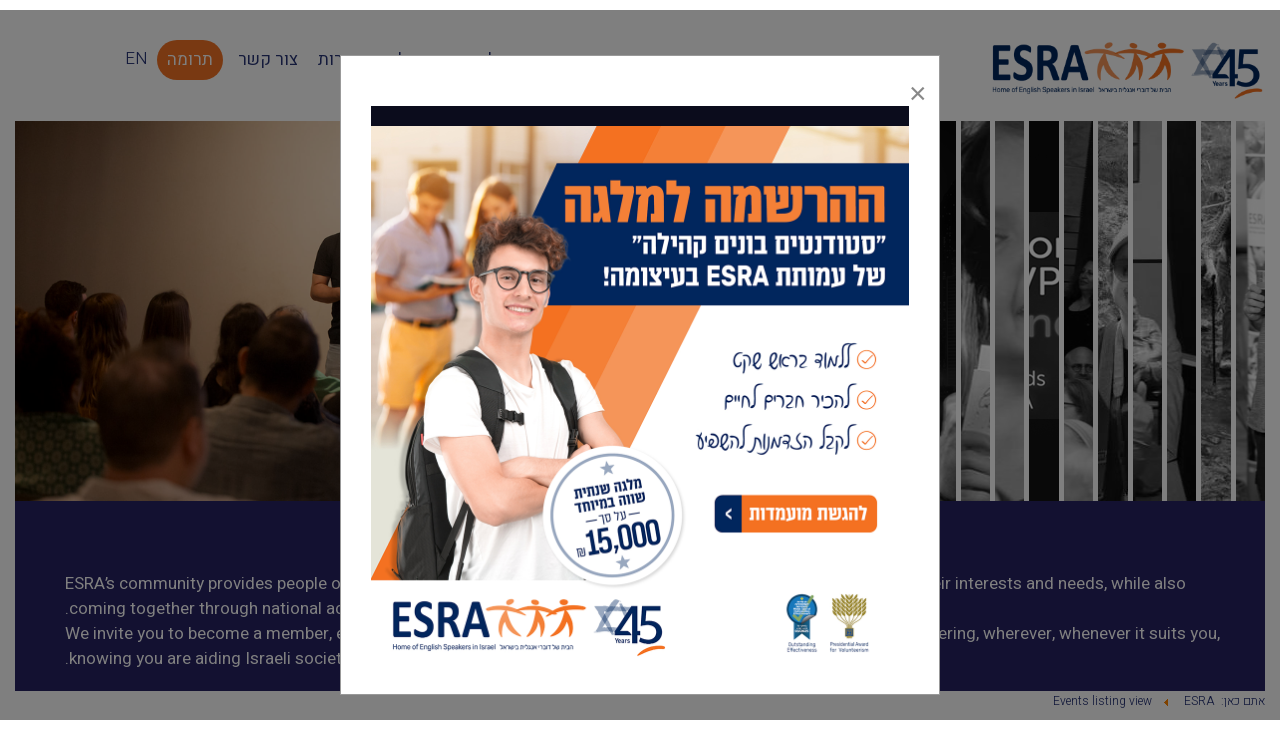

--- FILE ---
content_type: text/html; charset=utf-8
request_url: https://esra.org.il/he/events-listing-view/day/2023-10-04.html
body_size: 22331
content:
<!DOCTYPE html>
<html prefix="og: http://ogp.me/ns#" xmlns="http://www.w3.org/1999/xhtml" xml:lang="he-il" lang="he-il" dir="rtl">
<head>
	<meta http-equiv="X-UA-Compatible" content="IE=edge">
<meta name="viewport" content="width=device-width, initial-scale=1.0" />
<meta charset="utf-8" />
	<base href="https://esra.org.il/he/events-listing-view/day/2023-10-04.html" />
	<meta name="description" content="Israel's largest organization of English-speakers which nearly 40 years has been aiding the integration of countless immigrants while enhancing the lives of thousands of needy Israeli families. " />
	<title>Events listing view</title>
	<link href="//ajax.googleapis.com/ajax/libs/jqueryui/1.12.1/themes/smoothness/jquery-ui.css" rel="stylesheet" />
	<link href="https://cdn.jsdelivr.net/npm/simple-line-icons@2.4.1/css/simple-line-icons.css" rel="stylesheet" />
	<link href="/components/com_k2/css/k2.css?v=2.10.4&b=20200709" rel="stylesheet" />
	<link href="/components/com_djevents/themes/bootstrap/css/theme.css" rel="stylesheet" />
	<link href="//maxcdn.bootstrapcdn.com/font-awesome/4.7.0/css/font-awesome.min.css" rel="stylesheet" />
	<link href="/plugins/system/jce/css/content.css?e1cb20b56a6b0dfb4aa3c8eb4ebadde0" rel="stylesheet" />
	<link href="/media/com_rstbox/css/engagebox.css?e1cb20b56a6b0dfb4aa3c8eb4ebadde0" rel="stylesheet" />
	<link href="/media/plg_engagebox_yesno/css/styles.css?e1cb20b56a6b0dfb4aa3c8eb4ebadde0" rel="stylesheet" />
	<link href="/media/com_rsform/css/front.css?e1cb20b56a6b0dfb4aa3c8eb4ebadde0" rel="stylesheet" />
	<link href="/media/com_rsform/css/frameworks/bootstrap5/bootstrap.min.css?e1cb20b56a6b0dfb4aa3c8eb4ebadde0" rel="stylesheet" />
	<link href="/media/com_rsform/css/front-rtl.css?e1cb20b56a6b0dfb4aa3c8eb4ebadde0" rel="stylesheet" />
	<link href="/plugins/system/ef4_jmframework/includes/assets/template/fontawesome5/css/all.min.css" rel="stylesheet" />
	<link href="/plugins/system/ef4_jmframework/includes/assets/template/fontawesome5/css/v4-shims.min.css" rel="stylesheet" />
	<link href="/templates/jm-events-agency/css/bootstrap_rtl.20.css" rel="stylesheet" />
	<link href="/templates/jm-events-agency/css/bootstrap_responsive_rtl.20.css" rel="stylesheet" />
	<link href="/templates/jm-events-agency/css/template.20.css" rel="stylesheet" />
	<link href="/templates/jm-events-agency/css/template_rtl.20.css" rel="stylesheet" />
	<link href="/templates/jm-events-agency/css/template_responsive.20.css" rel="stylesheet" />
	<link href="/modules/mod_djevents_calendar/assets/style.css" rel="stylesheet" />
	<link href="/components/com_djmediatools/layouts/panels/css/jquery.kwicks.css" rel="stylesheet" />
	<link href="/media/djmediatools/css/panels_3e3d24550866b626e54862b886b2fdc5.css" rel="stylesheet" />
	<link href="/modules/mod_djmegamenu/assets/css/offcanvas.min.css?4.3.4.pro" rel="stylesheet" />
	<link href="/media/mod_languages/css/template.css?e1cb20b56a6b0dfb4aa3c8eb4ebadde0" rel="stylesheet" />
	<link href="/modules/mod_djmegamenu/mobilethemes/light/djmobilemenu.css?4.3.4.pro" rel="stylesheet" />
	<link href="/modules/mod_djmegamenu/mobilethemes/light/djmobilemenu_rtl.css?4.3.4.pro" rel="stylesheet" />
	<link href="https://cdnjs.cloudflare.com/ajax/libs/animate.css/4.1.1/animate.compat.min.css" rel="stylesheet" />
	<link href="https://cdnjs.cloudflare.com/ajax/libs/font-awesome/4.7.0/css/font-awesome.min.css" rel="stylesheet" />
	<link href="/modules/mod_djmegamenu/assets/css/theme_override.min.css?4.3.4.pro" rel="stylesheet" />
	<link href="https://esra.org.il/templates/jm-events-agency/cache/7442f18498cc6591c194ce70c0416f23.css" rel="stylesheet" />
	<link href="https://esra.org.il/templates/jm-events-agency/cache/9ec61a8fdbb34e75c34cb6fdd419f787.css" rel="stylesheet" />
	<link href="https://esra.org.il/templates/jm-events-agency/cache/f83d8b8fd32e314fde0f4bd28e83532f.css" rel="stylesheet" />
	<link href="https://esra.org.il/templates/jm-events-agency/cache/429146094fe11f1608857224c2e457ef.css" rel="stylesheet" />
	<link href="/templates/jm-events-agency/css/djmegamenu.20.css" rel="stylesheet" />
	<link href="/templates/jm-events-agency/css/djmegamenu_rtl.20.css" rel="stylesheet" />
	<link href="/templates/jm-events-agency/css/custom.20.css" rel="stylesheet" />
	<style>
.eb-1 .eb-dialog{--eb-max-width:950px;--eb-height:auto;--eb-padding:10px;--eb-border-radius:0;--eb-background-color:rgba(255, 255, 255, 1);--eb-text-color:rgba(51, 51, 51, 1);--eb-dialog-shadow:var(--eb-shadow-2);--eb-border-style:ridge;--eb-border-color:rgba(239, 247, 242, 1);--eb-border-width:10px;--eb-overlay-enabled:1;--eb-overlay-clickable:1;--eb-bg-image-enabled:0;--eb-background-image:none;}.eb-1 .eb-close{--eb-close-button-inside:block;--eb-close-button-outside:none;--eb-close-button-icon:block;--eb-close-button-image:none;--eb-close-button-font-size:20px;--eb-close-button-color:rgba(174, 174, 174, 1);--eb-close-button-hover-color:rgba(128, 128, 128, 1);}.eb-1 .eb-backdrop{--eb-overlay-background-color:rgba(0, 0, 0, 0.8);}.eb-1.eb-inst{justify-content:flex-end;align-items:flex-end;}.eb-1 {
                --animation_duration: 400ms;

            }
        .eb-12 .eb-dialog{--eb-max-width:75%;--eb-height:50%;--eb-padding:20px;--eb-border-radius:0;--eb-background-color:rgba(255, 255, 255, 1);--eb-text-color:rgba(51, 51, 51, 1);--eb-dialog-shadow:var(--eb-shadow-1);text-align:center;--eb-border-style:solid;--eb-border-color:rgba(235, 134, 18, 1);--eb-border-width:2px;--eb-overlay-enabled:1;--eb-overlay-clickable:1;--eb-bg-image-enabled:0;--eb-background-image:none;}.eb-12 .eb-close{--eb-close-button-inside:block;--eb-close-button-outside:none;--eb-close-button-icon:block;--eb-close-button-image:none;--eb-close-button-font-size:22px;--eb-close-button-color:rgba(174, 174, 174, 1);--eb-close-button-hover-color:rgba(128, 128, 128, 1);}.eb-12 .eb-dialog .eb-container{justify-content:center;min-height:100%;display:flex;flex-direction:column;}.eb-12 .eb-backdrop{--eb-overlay-background-color:rgba(0, 0, 0, 0.7);}.eb-12.eb-inst{justify-content:center;align-items:center;}.eb-12 {
                --animation_duration: 400ms;

            }
        .eb-13 .eb-dialog{--eb-max-width:80%;--eb-height:90%;--eb-padding:35px;--eb-border-radius:0;--eb-background-color:rgba(11, 12, 28, 1);--eb-text-color:rgba(255, 255, 255, 1);--eb-dialog-shadow:var(--eb-shadow-2);text-align:center;--eb-border-style:solid;--eb-border-color:rgba(238, 122, 56, 1);--eb-border-width:1px;--eb-overlay-enabled:1;--eb-overlay-clickable:1;--eb-bg-image-enabled:0;--eb-background-image:none;}.eb-13.eb-inst{--eb-margin:5%;justify-content:center;align-items:flex-start;}.eb-13 .eb-close{--eb-close-button-inside:block;--eb-close-button-outside:none;--eb-close-button-icon:block;--eb-close-button-image:none;--eb-close-button-font-size:35px;--eb-close-button-color:rgba(238, 122, 56, 1);--eb-close-button-hover-color:rgba(128, 128, 128, 1);}.eb-13 .eb-dialog .eb-container{justify-content:flex-start;min-height:100%;display:flex;flex-direction:column;}.eb-13 .eb-backdrop{--eb-overlay-background-color:rgba(11, 12, 28, 0.8);}.eb-13 {
                --animation_duration: 300ms;

            }
        input, button, select, textarea {
    font-family: 'heebo', sans-serif;
    text-align: left;
}
.eb-inst, .eb-inst *, .eb-inst *:before, .eb-inst *:after {
    -webkit-box-sizing: border-box;
    box-sizing: border-box;
    margin-top: 10px;
  
}

#rsform-submit-button  btn btn-primary{
    display: inline-block;
    margin-bottom: 25px;
    text-align: center;
    vertical-align: middle;
    cursor: pointer;
    line-height: 1.2;
    text-decoration: none;
    border: 2px solid #fa790f;
    background: #fff;
    box-sizing: border-box;
    font-family: 'Assistant', sans-serif;
    font-size: medium;
    font-weight: 500;
    padding: 7px 15px;
    height: auto;
    color: #f57423;
    /* float: right; */
}
.eb-inst .eb-content {
    overflow: hidden;
    background-color: #0b0c1c;
}
label, input, button, select, textarea {
    font-size: 16px;
    font-weight: 400;
    line-height: 20px;
    color: white;
}
a.button, input.button, button.button, input[type="submit"], button[type="submit"], input[type="reset"], button[type="reset"] {
    display: inline-block;
    margin-bottom: 0;
    text-align: center;
    vertical-align: middle;
    cursor: pointer;
    line-height: 20px;
    text-decoration: none;
    border-radius: 22px;
    border: none;
    background: #ed7a0e;
    box-sizing: border-box;
    letter-spacing: 0.1em;
    font-family: 'heebo', sans-serif;
    font-size: 17px;
    font-weight: 400;
    padding: 12px 30px;
    color: #fff;
    -webkit-transition: all .2s ease-in;
    transition: all .2s ease-in;
    text-transform: inherit;
}.eb-18 .eb-dialog{--eb-max-width:600px;--eb-height:auto;--eb-padding:30px;--eb-background-color:rgba(255, 255, 255, 1);--eb-text-color:rgba(51, 51, 51, 1);--eb-dialog-shadow:var(--eb-shadow-none);text-align:left;--eb-border-style:solid;--eb-border-color:rgba(0, 0, 0, 0.4);--eb-border-width:1px;--eb-overlay-enabled:1;--eb-overlay-clickable:1;--eb-bg-image-enabled:0;--eb-background-image:none;}.eb-18 .eb-close{--eb-close-button-inside:block;--eb-close-button-outside:none;--eb-close-button-icon:block;--eb-close-button-image:none;--eb-close-button-font-size:30px;--eb-close-button-color:rgba(136, 136, 136, 1);--eb-close-button-hover-color:rgba(85, 85, 85, 1);}.eb-18 .eb-dialog .eb-container{justify-content:flex-start;min-height:100%;display:flex;flex-direction:column;}.eb-18 .eb-backdrop{--eb-overlay-background-color:rgba(0, 0, 0, 0.5);}.eb-18.eb-inst{justify-content:center;align-items:center;}@media screen and (max-width: 1024px){.eb-18 .eb-dialog{--eb-bg-image-enabled:inherit;--eb-background-image:none;}}@media screen and (max-width: 575px){.eb-18 .eb-dialog{--eb-bg-image-enabled:inherit;--eb-background-image:none;}}.eb-18 {
                --animation_duration: 300ms;

            }
        .eb-18.eb-floating-button {
                --color: #ffffff;
--bgColor: #4285f4;
--fontSize: 16px;

            }
        .dj-hideitem { display: none !important; }

		@media (min-width: 1201px) { #dj-megamenu186mobile { display: none; } }
		@media (max-width: 1200px) { #dj-megamenu186, #dj-megamenu186sticky, #dj-megamenu186placeholder { display: none !important; } }
	#dj-megamenu186mobile.dj-megamenu-select-light .dj-mobile-open-btn, #dj-megamenu186mobile.dj-megamenu-offcanvas-light .dj-mobile-open-btn, #dj-megamenu186mobile.dj-megamenu-accordion-light .dj-mobile-open-btn { color: rgba(27, 36, 93, 1); } #dj-megamenu186mobile.dj-megamenu-select-light .dj-mobile-open-btn:focus, #dj-megamenu186mobile.dj-megamenu-select-light:hover .dj-mobile-open-btn, #dj-megamenu186mobile.dj-megamenu-offcanvas-light .dj-mobile-open-btn:hover, #dj-megamenu186mobile.dj-megamenu-offcanvas-light .dj-mobile-open-btn:focus, #dj-megamenu186mobile.dj-megamenu-accordion-light .dj-mobile-open-btn:hover, #dj-megamenu186mobile.dj-megamenu-accordion-light .dj-mobile-open-btn:focus { background: rgba(27, 36, 93, 1); } #dj-megamenu186mobile.dj-megamenu-select-light .dj-mobile-open-btn, #dj-megamenu186mobile.dj-megamenu-offcanvas-light .dj-mobile-open-btn, #dj-megamenu186mobile.dj-megamenu-accordion-light .dj-mobile-open-btn { background: rgba(255, 255, 255, 0); } #dj-megamenu186mobile.dj-megamenu-select-light .dj-mobile-open-btn:focus, #dj-megamenu186mobile.dj-megamenu-select-light:hover .dj-mobile-open-btn, #dj-megamenu186mobile.dj-megamenu-offcanvas-light .dj-mobile-open-btn:hover, #dj-megamenu186mobile.dj-megamenu-offcanvas-light .dj-mobile-open-btn:focus, #dj-megamenu186mobile.dj-megamenu-accordion-light .dj-mobile-open-btn:hover, #dj-megamenu186mobile.dj-megamenu-accordion-light .dj-mobile-open-btn:focus { color: rgba(255, 255, 255, 0); } #dj-megamenu186offcanvas.dj-offcanvas-light { color: rgba(255, 255, 255, 1); } #dj-megamenu186mobile .dj-accordion-light .dj-accordion-in { color: rgba(255, 255, 255, 1); } #dj-megamenu186offcanvas.dj-offcanvas-light { background: rgba(255, 255, 255, 1); } #dj-megamenu186offcanvas.dj-offcanvas-light .dj-offcanvas-top { background: rgba( 255, 255, 255, 1); } #dj-megamenu186mobile .dj-accordion-light .dj-accordion-in { background: rgba(255, 255, 255, 1); } #dj-megamenu186offcanvas ul.dj-mobile-light li.dj-mobileitem > a { background: rgba(255, 255, 255, 1); border-top-color: rgba( 255, 255, 255, 1); } #dj-megamenu186offcanvas.dj-offcanvas-light .dj-offcanvas-close-btn { color: rgba(27, 36, 93, 1); } #dj-megamenu186offcanvas ul.dj-mobile-light li.dj-mobileitem > a { color: rgba(27, 36, 93, 1); } #dj-megamenu186offcanvas ul.dj-mobile-light li.dj-mobileitem:hover > a, #dj-megamenu186offcanvas ul.dj-mobile-light li.dj-mobileitem.active > a { color: rgba(235, 129, 29, 1); } #dj-megamenu186offcanvas ul.dj-mobile-light li.dj-mobileitem:hover > a, #dj-megamenu186offcanvas ul.dj-mobile-light li.dj-mobileitem.active > a { background: rgba(242, 242, 242, 1); } #dj-megamenu186offcanvas ul.dj-mobile-light li.dj-mobileitem > a .subtitle { color: rgba(27, 36, 93, 1); } #dj-megamenu186offcanvas ul.dj-mobile-light li.dj-mobileitem:hover > a .subtitle, #dj-megamenu186offcanvas ul.dj-mobile-light li.dj-mobileitem.active > a .subtitle { color: rgba(235, 129, 29, 1); } #dj-megamenu186offcanvas ul.dj-mobile-light ul li.dj-mobileitem > a { color: rgba(27, 36, 93, 1); } #dj-megamenu186offcanvas ul.dj-mobile-light ul li.dj-mobileitem > a { background: rgba(242, 242, 242, 1); border-top-color: rgba( 255, 255, 255, 1); } #dj-megamenu186offcanvas ul.dj-mobile-light ul ul li.dj-mobileitem > a { background: rgba( 217, 217, 217, 1); border-top-color: rgba( 255, 255, 255, 1); } #dj-megamenu186offcanvas ul.dj-mobile-light ul ul ul li.dj-mobileitem > a { background: rgba( 217, 217, 217, 1); border-top-color: rgba( 255, 255, 255, 1); } #dj-megamenu186offcanvas ul.dj-mobile-light ul li.dj-mobileitem:hover > a, #dj-megamenu186offcanvas ul.dj-mobile-light ul li.dj-mobileitem.active > a { color: rgba(27, 36, 93, 1); } #dj-megamenu186offcanvas ul.dj-mobile-light ul li.dj-mobileitem:hover > a, #dj-megamenu186offcanvas ul.dj-mobile-light ul li.dj-mobileitem.active > a { background: rgba(255, 255, 255, 1); } #dj-megamenu186offcanvas ul.dj-mobile-light ul ul li.dj-mobileitem:hover > a, #dj-megamenu186offcanvas ul.dj-mobile-light ul ul li.dj-mobileitem.active > a { background: rgba( 229, 229, 229, 1); } #dj-megamenu186offcanvas ul.dj-mobile-light ul li.dj-mobileitem > a .subtitle { color: rgba(27, 36, 93, 1); } #dj-megamenu186offcanvas ul.dj-mobile-light ul li.dj-mobileitem:hover > a .subtitle, #dj-megamenu186offcanvas ul.dj-mobile-light ul li.dj-mobileitem.active > a .subtitle { color: rgba(27, 36, 93, 1); }
	</style>
	<script type="application/json" class="joomla-script-options new">{"csrf.token":"ffdb5f1f5837f1219ca9277d0da398ed","system.paths":{"root":"","base":""},"system.keepalive":{"interval":300000,"uri":"\/he\/component\/ajax\/?format=json"}}</script>
	<script src="/media/jui/js/jquery.min.js"></script>
	<script src="/media/jui/js/jquery-noconflict.js"></script>
	<script src="//ajax.googleapis.com/ajax/libs/jqueryui/1.12.1/jquery-ui.min.js"></script>
	<script src="/media/system/js/core.js?e1cb20b56a6b0dfb4aa3c8eb4ebadde0"></script>
	<!--[if lt IE 9]><script src="/media/system/js/polyfill.event.js?e1cb20b56a6b0dfb4aa3c8eb4ebadde0"></script><![endif]-->
	<script src="/media/system/js/keepalive.js?e1cb20b56a6b0dfb4aa3c8eb4ebadde0"></script>
	<script src="/media/jui/js/jquery-migrate.min.js?e1cb20b56a6b0dfb4aa3c8eb4ebadde0"></script>
	<script src="/media/jui/js/bootstrap.min.js?e1cb20b56a6b0dfb4aa3c8eb4ebadde0"></script>
	<script src="/media/k2/assets/js/k2.frontend.js?v=2.10.4&b=20200709&sitepath=/"></script>
	<script src="/media/com_rstbox/js/vendor/velocity.min.js?e1cb20b56a6b0dfb4aa3c8eb4ebadde0"></script>
	<script src="/media/com_rstbox/js/vendor/velocity.ui.min.js?e1cb20b56a6b0dfb4aa3c8eb4ebadde0"></script>
	<script src="/media/com_rstbox/js/animations.js?e1cb20b56a6b0dfb4aa3c8eb4ebadde0"></script>
	<script src="/media/com_rstbox/js/engagebox.js?e1cb20b56a6b0dfb4aa3c8eb4ebadde0"></script>
	<script src="/media/com_rsform/js/script.js?e1cb20b56a6b0dfb4aa3c8eb4ebadde0"></script>
	<script src="/media/com_rsform/js/frameworks/bootstrap5/bootstrap.bundle.min.js?e1cb20b56a6b0dfb4aa3c8eb4ebadde0"></script>
	<script src="/plugins/system/ef4_jmframework/includes/assets/template/js/layout.min.js"></script>
	<script src="/templates/jm-events-agency/js/scripts.js"></script>
	<script src="/modules/mod_djevents_calendar/assets/month.min.js"></script>
	<script src="/media/djextensions/jquery.easing-1.4.1/jquery.easing.min.js"></script>
	<script src="/components/com_djmediatools/layouts/panels/js/jquery.kwicks.min.js"></script>
	<script src="/modules/mod_djmegamenu/assets/js/jquery.djmegamenu.min.js?4.3.4.pro" defer></script>
	<script src="/modules/mod_djmegamenu/assets/js/jquery.djmobilemenu.min.js?4.3.4.pro" defer></script>
	<script>

            <!-- EngageBox #1 Actions Start -->
            
        !(function() {  
                if (!EngageBox) {
                    return;
                }

                EngageBox.onReady(function() {
                    var me = EngageBox.getInstance(1);

                    if (!me) {
                        return;
                    }

                    
        !(function() { me.on("afterOpen", function() { setTimeout(function() { EngageBox.getInstance(1).close(); }, 10000); }); })();
                });
             })();
            <!-- EngageBox #1 Actions End -->
        
		EngageBox.onReady(function() {
			var box 	   = EngageBox.getInstance(1);
			var async      = "afterOpen";
			var content    = "<div class=\"iframeWrapper\"><iframe width=\"100%\" height=\"500px\" src=\"https:\/\/ireneo.formtitan.com\/958f1ba71511184141524#\/\" scrolling=\"no\" frameborder=\"0\" allowtransparency=\"true\"  class=\"\"><\/iframe><\/div>";
			var container  = box.el.querySelector(".eb-content-wrap");
			var removeOnClose = "0"

			if (async == "pageLoad") {
				window.addEventListener("load", function() {
					container.innerHTML = content;
				});
			} else {
				box.on(async, function() {
					if (container.querySelectorAll("iframe").length == 0) {
						container.innerHTML = content;
					}
				});
			}

			if (removeOnClose) {
				box.on("afterClose", function() {
					container.removeChild(container.querySelector(".iframeWrapper"));
				});
			}
		});
            <!-- EngageBox #13 Actions Start -->
            
        !(function() {  
                if (!EngageBox) {
                    return;
                }

                EngageBox.onReady(function() {
                    var me = EngageBox.getInstance(13);

                    if (!me) {
                        return;
                    }

                    
        !(function() { me.on("open", function() { EngageBox.closeAll(); }); })();
                });
             })();
            <!-- EngageBox #13 Actions End -->
        window.addEventListener('DOMContentLoaded', function() {
   var tooltipTriggerList = [].slice.call(document.querySelectorAll('[data-bs-toggle="tooltip"]'));
   var tooltipList = tooltipTriggerList.map(function (tooltipTriggerEl) {
       return new bootstrap.Tooltip(tooltipTriggerEl)
   });
});RSFormPro.Ajax.URL = "\/he\/component\/rsform\/?task=ajaxValidate&Itemid=999";RSFormProUtils.addEvent(window, 'load', function(){
    RSFormPro.Ajax.overrideSubmit(19, {"parent":"","field":"is-invalid"}, false);
});ajaxExtraValidationScript[19] = function(task, formId, data){ 
var formComponents = {};
formComponents[360]='First Name';formComponents[361]='Last Name';formComponents[362]='Email';formComponents[363]='Mobile';formComponents[367]='CAPTCHA Antispam';
RSFormPro.Ajax.displayValidationErrors(formComponents, task, formId, data);
};

	EngageBox.onReady(() => {
		const popup = EngageBox.getInstance(18);
		const button = document.querySelector(".eb-floating-button.eb-18");
		const showOnClose = true;

		popup.on("close", () => {
			if (showOnClose) {
				button.classList.remove("eb-hide");
			}
		}).on("open", () => {
			button.classList.add("eb-hide");
		});
	})

			jQuery(document).ready(function() {
                jQuery('#djkwicks93m1259').kwicks({maxSize: 700,spacing: 5,duration: 750,easing: 'easeOutExpo',behavior: 'slideshow',interval: 6000});
            });
	</script>
	<meta property="og:title" content="Events listing view" />
	<meta property="og:url" content="/he/events-listing-view.html" />
	<link rel="preload" href="https://cdnjs.cloudflare.com/ajax/libs/animate.css/4.1.1/animate.compat.min.css" as="style">
	<link rel="preload" href="https://cdnjs.cloudflare.com/ajax/libs/font-awesome/4.7.0/css/font-awesome.min.css" as="style">
	<script async src="https://www.googletagmanager.com/gtag/js?id=G-FKYC45CFH1"></script>
	<script>
	  window.dataLayer = window.dataLayer || [];
	  function gtag(){dataLayer.push(arguments);}
	  gtag('js', new Date());
	  gtag('config', 'G-FKYC45CFH1');
	</script>

<link href="https://esra.org.il/images/2020/ico.jpg" rel="Shortcut Icon" />
<!-- Start inwise Embed Code -->
<script type='text/javascript' src='https://inwise.net/86BB381BC0B8DBC266058BC4CAAC1519.loader.html'></script>
<!-- End inwise Embed Code -->
<script type="text/javascript">
_linkedin_partner_id = "4844881";
window._linkedin_data_partner_ids = window._linkedin_data_partner_ids || [];
window._linkedin_data_partner_ids.push(_linkedin_partner_id);
</script><script type="text/javascript">
(function(l) {
if (!l){window.lintrk = function(a,b){window.lintrk.q.push([a,b])};
window.lintrk.q=[]}
var s = document.getElementsByTagName("script")[0];
var b = document.createElement("script");
b.type = "text/javascript";b.async = true;
b.src = "https://snap.licdn.com/li.lms-analytics/insight.min.js";
s.parentNode.insertBefore(b, s);})(window.lintrk);
</script>
<noscript>
<img height="1" width="1" style="display:none;" alt="" src="https://px.ads.linkedin.com/collect/?pid=4844881&fmt=gif" />
</noscript>


<!-- Meta Pixel Code -->
<script>
!function(f,b,e,v,n,t,s)
{if(f.fbq)return;n=f.fbq=function(){n.callMethod?
n.callMethod.apply(n,arguments):n.queue.push(arguments)};
if(!f._fbq)f._fbq=n;n.push=n;n.loaded=!0;n.version='2.0';
n.queue=[];t=b.createElement(e);t.async=!0;
t.src=v;s=b.getElementsByTagName(e)[0];
s.parentNode.insertBefore(t,s)}(window, document,'script',
'https://connect.facebook.net/en_US/fbevents.js');
fbq('init', '737743118247076');
fbq('track', 'PageView');
</script>
<noscript><img height="1" width="1" style="display:none"
src="https://www.facebook.com/tr?id=737743118247076&ev=PageView&noscript=1"
/></noscript>
<!-- End Meta Pixel Code -->
<link rel="stylesheet" type="text/css" href="/media/smartslider3/src/SmartSlider3/Application/Frontend/Assets/dist/smartslider.min.css?ver=76b60e7d" media="all">
<link rel="stylesheet" type="text/css" href="https://fonts.googleapis.com/css?display=swap&amp;family=Heebo%3A300%2C400%2C600%2C300%2C400%2C600%7CAssistant%3A300%2C400%2C600" media="all">
<link rel="stylesheet" type="text/css" href="/media/smartslider3/src/SmartSlider3Pro/Application/Frontend/Assets/dist/litebox.min.css?ver=76b60e7d" media="all">
<link rel="stylesheet" type="text/css" href="/media/smartslider3/src/SmartSlider3Pro/Application/Frontend/Assets/icons/typicons/dist/typicons.min.css?ver=76b60e7d" media="all">
<style data-related="n2-ss-175">div#n2-ss-175 .n2-ss-slider-1{display:grid;position:relative;}div#n2-ss-175 .n2-ss-slider-2{display:grid;position:relative;overflow:hidden;padding:0px 0px 0px 0px;border:0px solid RGBA(62,62,62,1);border-radius:0px;background-clip:padding-box;background-repeat:repeat;background-position:50% 50%;background-size:cover;background-attachment:scroll;z-index:1;}div#n2-ss-175:not(.n2-ss-loaded) .n2-ss-slider-2{background-image:none !important;}div#n2-ss-175 .n2-ss-slider-3{display:grid;grid-template-areas:'cover';position:relative;overflow:hidden;z-index:10;}div#n2-ss-175 .n2-ss-slider-3 > *{grid-area:cover;}div#n2-ss-175 .n2-ss-slide-backgrounds,div#n2-ss-175 .n2-ss-slider-3 > .n2-ss-divider{position:relative;}div#n2-ss-175 .n2-ss-slide-backgrounds{z-index:10;}div#n2-ss-175 .n2-ss-slide-backgrounds > *{overflow:hidden;}div#n2-ss-175 .n2-ss-slide-background{transform:translateX(-100000px);}div#n2-ss-175 .n2-ss-slider-4{place-self:center;position:relative;width:100%;height:100%;z-index:20;display:grid;grid-template-areas:'slide';}div#n2-ss-175 .n2-ss-slider-4 > *{grid-area:slide;}div#n2-ss-175.n2-ss-full-page--constrain-ratio .n2-ss-slider-4{height:auto;}div#n2-ss-175 .n2-ss-slide{display:grid;place-items:center;grid-auto-columns:100%;position:relative;z-index:20;-webkit-backface-visibility:hidden;transform:translateX(-100000px);}div#n2-ss-175 .n2-ss-slide{perspective:1000px;}div#n2-ss-175 .n2-ss-slide-active{z-index:21;}.n2-ss-background-animation{position:absolute;top:0;left:0;width:100%;height:100%;z-index:3;}div#n2-ss-175 .n2-ss-button-container,div#n2-ss-175 .n2-ss-button-container a{display:block;}div#n2-ss-175 .n2-ss-button-container--non-full-width,div#n2-ss-175 .n2-ss-button-container--non-full-width a{display:inline-block;}div#n2-ss-175 .n2-ss-button-container.n2-ss-nowrap{white-space:nowrap;}div#n2-ss-175 .n2-ss-button-container a div{display:inline;font-size:inherit;text-decoration:inherit;color:inherit;line-height:inherit;font-family:inherit;font-weight:inherit;}div#n2-ss-175 .n2-ss-button-container a > div{display:inline-flex;align-items:center;vertical-align:top;}div#n2-ss-175 .n2-ss-button-container span{font-size:100%;vertical-align:baseline;}div#n2-ss-175 .n2-ss-button-container a[data-iconplacement="left"] span{margin-right:0.3em;}div#n2-ss-175 .n2-ss-button-container a[data-iconplacement="right"] span{margin-left:0.3em;}div#n2-ss-175 .n-uc-deM6Qc0Pme5L-inner{background-color:RGBA(38,34,98,1);}div#n2-ss-175 .n-uc-gcWjLfa3sMLZ-inner{background-color:RGBA(38,34,98,1);border-width:0px 0px 0px 0px ;border-style:solid;border-color:RGBA(255,255,255,1);}div#n2-ss-175 .n-uc-gcWjLfa3sMLZ-inner:HOVER{border-width:0px 0px 0px 0px ;border-style:solid;border-color:RGBA(255,255,255,1);}div#n2-ss-175 .n-uc-Hw9bYodwC4w0-inner{border-width:0px 0px 0px 0px ;border-style:solid;border-color:RGBA(255,255,255,1);}div#n2-ss-175 .n-uc-Hw9bYodwC4w0-inner:HOVER{border-width:0px 0px 0px 0px ;border-style:solid;border-color:RGBA(255,255,255,1);}div#n2-ss-175 .n2-font-24525bd63a97318015d5a99dfd6856ee-hover{font-family: 'Heebo';color: #ffffff;font-size:106.25%;text-shadow: none;line-height: 1.5;font-weight: normal;font-style: normal;text-decoration: none;text-align: left;letter-spacing: normal;word-spacing: normal;text-transform: none;font-weight: normal;}div#n2-ss-175 .n2-style-9999cedeee0844ca12535026dbdf908e-heading{background: RGBA(0,0,0,0);opacity:1;padding:10px 20px 20px 20px ;box-shadow: none;border: 0px solid RGBA(247,150,70,1);border-radius:99px;}div#n2-ss-175 .n2-font-287fbcd489138e80870f853331d325ce-link a{font-family: 'Heebo','sans-serif';color: #ffffff;font-size:93.75%;text-shadow: none;line-height: 1.5;font-weight: normal;font-style: normal;text-decoration: none;text-align: center;letter-spacing: normal;word-spacing: normal;text-transform: none;font-weight: 400;}div#n2-ss-175 .n2-style-545071c520fc4596b9a39d508a2fa2d1-heading{background: #eb7f11;opacity:1;padding:10px 30px 10px 30px ;box-shadow: none;border: 0px solid RGBA(0,0,0,1);border-radius:99px;}div#n2-ss-175 .n-uc-TTaZFvoTjWXz{padding:0px 0px 0px 0px}div#n2-ss-175 .n-uc-deM6Qc0Pme5L-inner{padding:0px 0px 0px 0px;justify-content:space-between}div#n2-ss-175 .n-uc-deM6Qc0Pme5L{align-self:center;}div#n2-ss-175 .n-uc-gcWjLfa3sMLZ-inner{padding:0px 0px 0px 0px}div#n2-ss-175 .n-uc-gcWjLfa3sMLZ-inner > .n2-ss-layer-row-inner{width:calc(100% + 1px);margin:-0px;flex-wrap:nowrap;}div#n2-ss-175 .n-uc-gcWjLfa3sMLZ-inner > .n2-ss-layer-row-inner > .n2-ss-layer[data-sstype="col"]{margin:0px}div#n2-ss-175 .n-uc-Hw9bYodwC4w0-inner{padding:10px 0px 0px 30px;justify-content:flex-start}div#n2-ss-175 .n-uc-Hw9bYodwC4w0{width:100%}@media (min-width: 1200px){div#n2-ss-175 .n-uc-1471496f62eb1{display:none}div#n2-ss-175 [data-hide-desktopportrait="1"]{display: none !important;}}@media (orientation: landscape) and (max-width: 1199px) and (min-width: 901px),(orientation: portrait) and (max-width: 1199px) and (min-width: 701px){div#n2-ss-175 .n-uc-gcWjLfa3sMLZ-inner > .n2-ss-layer-row-inner{flex-wrap:nowrap;}div#n2-ss-175 .n-uc-Hw9bYodwC4w0{width:100%}div#n2-ss-175 .n-uc-1471496f62eb1{display:none}div#n2-ss-175 [data-hide-tabletportrait="1"]{display: none !important;}}@media (orientation: landscape) and (max-width: 900px),(orientation: portrait) and (max-width: 700px){div#n2-ss-175 .n-uc-gcWjLfa3sMLZ-inner > .n2-ss-layer-row-inner{flex-wrap:wrap;}div#n2-ss-175 .n-uc-Hw9bYodwC4w0-inner{padding:10px 10px 10px 10px}div#n2-ss-175 .n-uc-Hw9bYodwC4w0{width:calc(100% - 0px)}div#n2-ss-175 .n-uc-1471496f62eb1{--margin-top:20px;--margin-right:20px;--margin-left:20px;display:none}div#n2-ss-175 [data-hide-mobileportrait="1"]{display: none !important;}}</style>
<style data-related="n2-ss-66">div#n2-ss-66 .n2-ss-slider-1{display:grid;position:relative;}div#n2-ss-66 .n2-ss-slider-2{display:grid;position:relative;overflow:hidden;padding:0px 0px 0px 0px;border:0px solid RGBA(62,62,62,1);border-radius:0px;background-clip:padding-box;background-repeat:repeat;background-position:50% 50%;background-size:cover;background-attachment:scroll;z-index:1;}div#n2-ss-66:not(.n2-ss-loaded) .n2-ss-slider-2{background-image:none !important;}div#n2-ss-66 .n2-ss-slider-3{display:grid;grid-template-areas:'cover';position:relative;overflow:hidden;z-index:10;}div#n2-ss-66 .n2-ss-slider-3 > *{grid-area:cover;}div#n2-ss-66 .n2-ss-slide-backgrounds,div#n2-ss-66 .n2-ss-slider-3 > .n2-ss-divider{position:relative;}div#n2-ss-66 .n2-ss-slide-backgrounds{z-index:10;}div#n2-ss-66 .n2-ss-slide-backgrounds > *{overflow:hidden;}div#n2-ss-66 .n2-ss-slide-background{transform:translateX(-100000px);}div#n2-ss-66 .n2-ss-slider-4{place-self:center;position:relative;width:100%;height:100%;z-index:20;display:grid;grid-template-areas:'slide';}div#n2-ss-66 .n2-ss-slider-4 > *{grid-area:slide;}div#n2-ss-66.n2-ss-full-page--constrain-ratio .n2-ss-slider-4{height:auto;}div#n2-ss-66 .n2-ss-slide{display:grid;place-items:center;grid-auto-columns:100%;position:relative;z-index:20;-webkit-backface-visibility:hidden;transform:translateX(-100000px);}div#n2-ss-66 .n2-ss-slide{perspective:1000px;}div#n2-ss-66 .n2-ss-slide-active{z-index:21;}.n2-ss-background-animation{position:absolute;top:0;left:0;width:100%;height:100%;z-index:3;}div#n2-ss-66 .n-uc-ppXu0PLMOiF6-inner{border-width:0px 0px 0px 0px ;border-style:solid;border-color:RGBA(255,255,255,1);}div#n2-ss-66 .n-uc-ppXu0PLMOiF6-inner:HOVER{border-width:0px 0px 0px 0px ;border-style:solid;border-color:RGBA(255,255,255,1);}div#n2-ss-66 .n-uc-j6HGWbKr7iuS-inner{border-width:0px 0px 0px 0px ;border-style:solid;border-color:RGBA(255,255,255,1);}div#n2-ss-66 .n-uc-j6HGWbKr7iuS-inner:HOVER{border-width:0px 0px 0px 0px ;border-style:solid;border-color:RGBA(255,255,255,1);}div#n2-ss-66 .n-uc-Y2BVmAIABLNP-inner{border-width:0px 0px 0px 0px ;border-style:solid;border-color:RGBA(255,255,255,1);}div#n2-ss-66 .n-uc-Y2BVmAIABLNP-inner:HOVER{border-width:0px 0px 0px 0px ;border-style:solid;border-color:RGBA(255,255,255,1);}div#n2-ss-66 .n-uc-lwP1n4ZcQfug-inner{border-width:0px 0px 0px 0px ;border-style:solid;border-color:RGBA(255,255,255,1);}div#n2-ss-66 .n-uc-lwP1n4ZcQfug-inner:HOVER{border-width:0px 0px 0px 0px ;border-style:solid;border-color:RGBA(255,255,255,1);}div#n2-ss-66 .n-uc-G3a4HlOBAqJb-inner{border-width:0px 0px 0px 0px ;border-style:solid;border-color:RGBA(255,255,255,1);}div#n2-ss-66 .n-uc-G3a4HlOBAqJb-inner:HOVER{border-width:0px 0px 0px 0px ;border-style:solid;border-color:RGBA(255,255,255,1);}div#n2-ss-66 .n-uc-b21FEQQVZo6W-inner{border-width:0px 0px 0px 0px ;border-style:solid;border-color:RGBA(255,255,255,1);}div#n2-ss-66 .n-uc-b21FEQQVZo6W-inner:HOVER{border-width:0px 0px 0px 0px ;border-style:solid;border-color:RGBA(255,255,255,1);}div#n2-ss-66 .n2-font-8b02432cdff9be1fcd6fd3a894950a91-list li{font-family: 'Heebo','sans-serif';color: #ffffff;font-size:93.75%;text-shadow: none;line-height: 1;font-weight: normal;font-style: normal;text-decoration: none;text-align: right;letter-spacing: normal;word-spacing: normal;text-transform: none;font-weight: 300;}div#n2-ss-66 .n2-font-8b02432cdff9be1fcd6fd3a894950a91-list li a, div#n2-ss-66 .n2-font-8b02432cdff9be1fcd6fd3a894950a91-list li a:FOCUS{color: #ffffff;}div#n2-ss-66 .n2-style-018b4776e45f823149a11904e2d45a64-heading{background: RGBA(255,255,255,0);opacity:1;padding:0px 0px 0px 0px ;box-shadow: none;border: 0px solid RGBA(0,0,0,1);border-radius:0px;margin-top:0;margin-bottom:0;}div#n2-ss-66 .n2-style-1eb1dd3c49d6815b606bdca1469e8f22-heading{background: RGBA(255,255,255,0);opacity:1;padding:10px 0px 0px 20px ;box-shadow: none;border: 0px solid RGBA(0,0,0,1);border-radius:0px;margin:0;}div#n2-ss-66 .n-uc-jXmT5jgUfIS4-inner{border-width:0px 0px 0px 0px ;border-style:solid;border-color:RGBA(255,255,255,1);}div#n2-ss-66 .n-uc-jXmT5jgUfIS4-inner:HOVER{border-width:0px 0px 0px 0px ;border-style:solid;border-color:RGBA(255,255,255,1);}div#n2-ss-66 .n2-font-1e998afa062f8f915dafa2994cd902db-list li{font-family: 'Heebo','sans-serif';color: #ffffff;font-size:93.75%;text-shadow: none;line-height: 1;font-weight: normal;font-style: normal;text-decoration: none;text-align: right;letter-spacing: normal;word-spacing: normal;text-transform: none;font-weight: 300;}div#n2-ss-66 .n2-font-1e998afa062f8f915dafa2994cd902db-list li a, div#n2-ss-66 .n2-font-1e998afa062f8f915dafa2994cd902db-list li a:FOCUS{color: #ffffff;}div#n2-ss-66 .n2-style-9128880a4dca498f96f2cce55b2f1aa6-heading{background: RGBA(255,255,255,0);opacity:1;padding:0px 0px 0px 0px ;box-shadow: none;border: 0px solid RGBA(0,0,0,1);border-radius:0px;margin-top:0;margin-bottom:0;}div#n2-ss-66 .n2-style-a5f9f48fa42bf61f59d8a9dd05e5c723-heading{background: RGBA(255,255,255,0);opacity:1;padding:10px 10px 0px 20px ;box-shadow: none;border: 0px solid RGBA(0,0,0,1);border-radius:0px;margin:0;}div#n2-ss-66 .n-uc-gIrrfEc6KwrV-inner{border-width:0px 0px 0px 0px ;border-style:solid;border-color:RGBA(255,255,255,1);}div#n2-ss-66 .n-uc-gIrrfEc6KwrV-inner:HOVER{border-width:0px 0px 0px 0px ;border-style:solid;border-color:RGBA(255,255,255,1);}div#n2-ss-66 .n2-style-73590d05cd3ce0667b37b30b9a47f2d1-heading{background: RGBA(255,255,255,0);opacity:1;padding:0px 0px 0px 0px ;box-shadow: none;border: 0px solid RGBA(0,0,0,1);border-radius:0px;margin-top:0;margin-bottom:0;}div#n2-ss-66 .n-uc-mXcWu4Mb9UOP-inner{border-width:0px 0px 0px 0px ;border-style:solid;border-color:RGBA(255,255,255,1);}div#n2-ss-66 .n-uc-mXcWu4Mb9UOP-inner:HOVER{border-width:0px 0px 0px 0px ;border-style:solid;border-color:RGBA(255,255,255,1);}div#n2-ss-66 .n-uc-iqvyNIlWFkLY-inner{border-width:0px 0px 0px 0px ;border-style:solid;border-color:RGBA(255,255,255,1);}div#n2-ss-66 .n-uc-iqvyNIlWFkLY-inner:HOVER{border-width:0px 0px 0px 0px ;border-style:solid;border-color:RGBA(255,255,255,1);}div#n2-ss-66 .n-uc-XXTrK52zsipI-inner{border-width:0px 0px 0px 0px ;border-style:solid;border-color:RGBA(255,255,255,1);}div#n2-ss-66 .n-uc-XXTrK52zsipI-inner:HOVER{border-width:0px 0px 0px 0px ;border-style:solid;border-color:RGBA(255,255,255,1);}div#n2-ss-66 .n-uc-WjSHLy8RxTzA-inner{border-width:0px 0px 0px 0px ;border-style:solid;border-color:RGBA(255,255,255,1);}div#n2-ss-66 .n-uc-WjSHLy8RxTzA-inner:HOVER{border-width:0px 0px 0px 0px ;border-style:solid;border-color:RGBA(255,255,255,1);}div#n2-ss-66 .n-uc-3Xh22lCU0L3V-inner{border-width:0px 0px 0px 0px ;border-style:solid;border-color:RGBA(255,255,255,1);}div#n2-ss-66 .n-uc-3Xh22lCU0L3V-inner:HOVER{border-width:0px 0px 0px 0px ;border-style:solid;border-color:RGBA(255,255,255,1);}div#n2-ss-66 .n-uc-jNSpNHyZdCIv-inner{border-width:0px 0px 0px 0px ;border-style:solid;border-color:RGBA(255,255,255,1);}div#n2-ss-66 .n-uc-jNSpNHyZdCIv-inner:HOVER{border-width:0px 0px 0px 0px ;border-style:solid;border-color:RGBA(255,255,255,1);}div#n2-ss-66 .n-uc-fdE7KBS5H7ji-inner{border-width:0px 0px 0px 0px ;border-style:solid;border-color:RGBA(255,255,255,1);}div#n2-ss-66 .n-uc-fdE7KBS5H7ji-inner:HOVER{border-width:0px 0px 0px 0px ;border-style:solid;border-color:RGBA(255,255,255,1);}div#n2-ss-66 .n2-ss-66item4{color:RGBA(255,255,255,0.5)}div#n2-ss-66 .n2-ss-66item4:HOVER,div#n2-ss-66 .n2-ss-66item4:FOCUS,div#n2-ss-66 .n2-ss-66item4:VISITED{color:RGBA(225,69,69,1)}div#n2-ss-66 .n2-ss-66item5{color:RGBA(255,255,255,0.5)}div#n2-ss-66 .n2-ss-66item5:HOVER,div#n2-ss-66 .n2-ss-66item5:FOCUS,div#n2-ss-66 .n2-ss-66item5:VISITED{color:RGBA(1,173,211,1)}div#n2-ss-66 .n2-ss-66item6{color:RGBA(255,255,255,0.5)}div#n2-ss-66 .n2-ss-66item6:HOVER,div#n2-ss-66 .n2-ss-66item6:FOCUS,div#n2-ss-66 .n2-ss-66item6:VISITED{color:RGBA(69,148,225,1)}div#n2-ss-66 .n-uc-OlYaUQGTWlxM-inner{border-width:0px 0px 0px 0px ;border-style:solid;border-color:RGBA(255,255,255,1);}div#n2-ss-66 .n-uc-OlYaUQGTWlxM-inner:HOVER{border-width:0px 0px 0px 0px ;border-style:solid;border-color:RGBA(255,255,255,1);}div#n2-ss-66 .n2-font-d1212444cd24d4ab53ef0e0f2a9b6754-paragraph{font-family: 'Assistant';color: #ffffff;font-size:75%;text-shadow: none;line-height: 1;font-weight: normal;font-style: normal;text-decoration: none;text-align: center;letter-spacing: normal;word-spacing: normal;text-transform: none;font-weight: 300;}div#n2-ss-66 .n2-font-d1212444cd24d4ab53ef0e0f2a9b6754-paragraph a, div#n2-ss-66 .n2-font-d1212444cd24d4ab53ef0e0f2a9b6754-paragraph a:FOCUS{font-family: 'Assistant';color: #ffffff;font-size:100%;text-shadow: none;line-height: 1;font-weight: normal;font-style: normal;text-decoration: none;text-align: center;letter-spacing: normal;word-spacing: normal;text-transform: none;font-weight: 300;}div#n2-ss-66 .n2-font-d1212444cd24d4ab53ef0e0f2a9b6754-paragraph a:HOVER, div#n2-ss-66 .n2-font-d1212444cd24d4ab53ef0e0f2a9b6754-paragraph a:ACTIVE{font-family: 'Assistant';color: #f69734;font-size:100%;text-shadow: none;line-height: 1;font-weight: normal;font-style: normal;text-decoration: none;text-align: center;letter-spacing: normal;word-spacing: normal;text-transform: none;font-weight: 300;}div#n2-ss-66 .n-uc-EGvJUTWujysJ-inner{border-width:0px 0px 0px 0px ;border-style:solid;border-color:RGBA(255,255,255,1);}div#n2-ss-66 .n-uc-EGvJUTWujysJ-inner:HOVER{border-width:0px 0px 0px 0px ;border-style:solid;border-color:RGBA(255,255,255,1);}div#n2-ss-66 .n-uc-dOT47nWMyk1n-inner{border-width:0px 0px 0px 0px ;border-style:solid;border-color:RGBA(255,255,255,1);}div#n2-ss-66 .n-uc-dOT47nWMyk1n-inner:HOVER{border-width:0px 0px 0px 0px ;border-style:solid;border-color:RGBA(255,255,255,1);}div#n2-ss-66 .n2-style-4b446154754fd1651fa5edb162312e7d-heading{background: RGBA(255,255,255,0.8);opacity:1;padding:0px 0px 0px 0px ;box-shadow: none;border: 0px solid RGBA(0,0,0,1);border-radius:99px;}div#n2-ss-66 .n-uc-43VCkUPuFzOw-inner{border-width:0px 0px 0px 0px ;border-style:solid;border-color:RGBA(255,255,255,1);}div#n2-ss-66 .n-uc-43VCkUPuFzOw-inner:HOVER{border-width:0px 0px 0px 0px ;border-style:solid;border-color:RGBA(255,255,255,1);}div#n2-ss-66 .n-uc-WbwcrjoVLMGI-inner{border-width:0px 0px 0px 0px ;border-style:solid;border-color:RGBA(255,255,255,1);}div#n2-ss-66 .n-uc-WbwcrjoVLMGI-inner:HOVER{border-width:0px 0px 0px 0px ;border-style:solid;border-color:RGBA(255,255,255,1);}div#n2-ss-66 .n-uc-JcgycF1M8wMP-inner{border-width:0px 0px 0px 0px ;border-style:solid;border-color:RGBA(255,255,255,1);}div#n2-ss-66 .n-uc-JcgycF1M8wMP-inner:HOVER{border-width:0px 0px 0px 0px ;border-style:solid;border-color:RGBA(255,255,255,1);}div#n2-ss-66 .n-uc-hYrn068BPsMt-inner{border-width:0px 0px 0px 0px ;border-style:solid;border-color:RGBA(255,255,255,1);}div#n2-ss-66 .n-uc-hYrn068BPsMt-inner:HOVER{border-width:0px 0px 0px 0px ;border-style:solid;border-color:RGBA(255,255,255,1);}div#n2-ss-66 .n2-font-017d33cec4dcfc79eee83566ef08309e-paragraph{font-family: 'Assistant';color: #ffffff;font-size:87.5%;text-shadow: none;line-height: 1.8;font-weight: normal;font-style: normal;text-decoration: none;text-align: center;letter-spacing: normal;word-spacing: normal;text-transform: none;font-weight: 300;}div#n2-ss-66 .n2-font-017d33cec4dcfc79eee83566ef08309e-paragraph a, div#n2-ss-66 .n2-font-017d33cec4dcfc79eee83566ef08309e-paragraph a:FOCUS{font-family: 'Assistant';color: #ffffff;font-size:100%;text-shadow: none;line-height: 1.8;font-weight: normal;font-style: normal;text-decoration: none;text-align: center;letter-spacing: normal;word-spacing: normal;text-transform: none;font-weight: 300;}div#n2-ss-66 .n2-font-017d33cec4dcfc79eee83566ef08309e-paragraph a:HOVER, div#n2-ss-66 .n2-font-017d33cec4dcfc79eee83566ef08309e-paragraph a:ACTIVE{font-family: 'Assistant';color: #f69734;font-size:100%;text-shadow: none;line-height: 1.8;font-weight: normal;font-style: normal;text-decoration: none;text-align: center;letter-spacing: normal;word-spacing: normal;text-transform: none;font-weight: 300;}div#n2-ss-66 .n2-style-c676d0b4657bf517af2169f0b5a09ecb-heading{background: RGBA(255,255,255,0);opacity:1;padding:20px 0px 0px 0px ;box-shadow: none;border: 0px solid RGBA(255,255,255,0.5);border-radius:0px;}div#n2-ss-66 .n2-font-e2af3af21be9f43824415ec7b3024c73-paragraph{font-family: 'Heebo';color: #ffffff;font-size:87.5%;text-shadow: none;line-height: 1.8;font-weight: normal;font-style: normal;text-decoration: none;text-align: center;letter-spacing: normal;word-spacing: normal;text-transform: none;font-weight: 300;}div#n2-ss-66 .n2-font-e2af3af21be9f43824415ec7b3024c73-paragraph a, div#n2-ss-66 .n2-font-e2af3af21be9f43824415ec7b3024c73-paragraph a:FOCUS{font-family: 'Heebo';color: #ffffff;font-size:100%;text-shadow: none;line-height: 1.8;font-weight: normal;font-style: normal;text-decoration: none;text-align: center;letter-spacing: normal;word-spacing: normal;text-transform: none;font-weight: 300;}div#n2-ss-66 .n2-font-e2af3af21be9f43824415ec7b3024c73-paragraph a:HOVER, div#n2-ss-66 .n2-font-e2af3af21be9f43824415ec7b3024c73-paragraph a:ACTIVE{font-family: 'Heebo';color: #f69734;font-size:100%;text-shadow: none;line-height: 1.8;font-weight: normal;font-style: normal;text-decoration: none;text-align: center;letter-spacing: normal;word-spacing: normal;text-transform: none;font-weight: 300;}div#n2-ss-66 .n2-style-3c705fccaee814599db0fce0d69a963d-heading{background: RGBA(255,255,255,0);opacity:1;padding:0px 10px 10px 10px ;box-shadow: none;border: 0px solid RGBA(255,255,255,0.5);border-radius:0px;}div#n2-ss-66 .n-uc-G8GN5WWxgEM6-inner{border-width:0px 0px 0px 0px ;border-style:solid;border-color:RGBA(255,255,255,1);}div#n2-ss-66 .n-uc-G8GN5WWxgEM6-inner:HOVER{border-width:0px 0px 0px 0px ;border-style:solid;border-color:RGBA(255,255,255,1);}div#n2-ss-66 .n-uc-j1MxI5nRg2cG-inner{border-width:0px 0px 0px 0px ;border-style:solid;border-color:RGBA(255,255,255,1);}div#n2-ss-66 .n-uc-j1MxI5nRg2cG-inner:HOVER{border-width:0px 0px 0px 0px ;border-style:solid;border-color:RGBA(255,255,255,1);}div#n2-ss-66 .n2-ss-66item14{color:RGBA(255,255,255,0.5)}div#n2-ss-66 .n2-ss-66item14:HOVER,div#n2-ss-66 .n2-ss-66item14:FOCUS,div#n2-ss-66 .n2-ss-66item14:VISITED{color:RGBA(69,148,225,1)}div#n2-ss-66 .n-uc-ZHWSQ6eeZIdT-inner{border-width:0px 0px 0px 0px ;border-style:solid;border-color:RGBA(255,255,255,1);}div#n2-ss-66 .n-uc-ZHWSQ6eeZIdT-inner:HOVER{border-width:0px 0px 0px 0px ;border-style:solid;border-color:RGBA(255,255,255,1);}div#n2-ss-66 .n2-ss-66item15{color:RGBA(255,255,255,0.5)}div#n2-ss-66 .n2-ss-66item15:HOVER,div#n2-ss-66 .n2-ss-66item15:FOCUS,div#n2-ss-66 .n2-ss-66item15:VISITED{color:RGBA(1,173,211,1)}div#n2-ss-66 .n-uc-hBbvlFlaPRRO-inner{border-width:0px 0px 0px 0px ;border-style:solid;border-color:RGBA(255,255,255,1);}div#n2-ss-66 .n-uc-hBbvlFlaPRRO-inner:HOVER{border-width:0px 0px 0px 0px ;border-style:solid;border-color:RGBA(255,255,255,1);}div#n2-ss-66 .n2-ss-66item16{color:RGBA(255,255,255,0.5)}div#n2-ss-66 .n2-ss-66item16:HOVER,div#n2-ss-66 .n2-ss-66item16:FOCUS,div#n2-ss-66 .n2-ss-66item16:VISITED{color:RGBA(225,69,69,1)}div#n2-ss-66 .n-uc-UrdqdZ9KCNou-inner{border-width:0px 0px 0px 0px ;border-style:solid;border-color:RGBA(255,255,255,1);}div#n2-ss-66 .n-uc-UrdqdZ9KCNou-inner:HOVER{border-width:0px 0px 0px 0px ;border-style:solid;border-color:RGBA(255,255,255,1);}div#n2-ss-66 .n-uc-ipVyxEXibnnQ-inner{border-width:0px 0px 0px 0px ;border-style:solid;border-color:RGBA(255,255,255,1);}div#n2-ss-66 .n-uc-ipVyxEXibnnQ-inner:HOVER{border-width:0px 0px 0px 0px ;border-style:solid;border-color:RGBA(255,255,255,1);}div#n2-ss-66 .n2-style-d4035adfa79ada5f228d87142ef0c01f-heading{background: RGBA(255,255,255,0);opacity:1;padding:10px 10px 10px 10px ;box-shadow: none;border: 0px solid RGBA(0,0,0,1);border-radius:0px;}div#n2-ss-66 .n-uc-Jh1XPwUX75xN-inner{border-width:0px 0px 0px 0px ;border-style:solid;border-color:RGBA(255,255,255,1);}div#n2-ss-66 .n-uc-Jh1XPwUX75xN-inner:HOVER{border-width:0px 0px 0px 0px ;border-style:solid;border-color:RGBA(255,255,255,1);}div#n2-ss-66 .n2-style-b363adb86661cad46c08ea324c4e9522-heading{background: RGBA(255,255,255,0.8);opacity:1;padding:0px 0px 0px 0px ;box-shadow: none;border: 0px solid RGBA(0,0,0,1);border-radius:99px;}div#n2-ss-66 .n-uc-APpDoWiGtxWC-inner{border-width:0px 0px 0px 0px ;border-style:solid;border-color:RGBA(255,255,255,1);}div#n2-ss-66 .n-uc-APpDoWiGtxWC-inner:HOVER{border-width:0px 0px 0px 0px ;border-style:solid;border-color:RGBA(255,255,255,1);}div#n2-ss-66 .n2-font-318dcd9651be99f85f08fdf06c1d2ad1-paragraph{font-family: 'Heebo';color: #ffffff;font-size:87.5%;text-shadow: none;line-height: 1.5;font-weight: normal;font-style: normal;text-decoration: none;text-align: center;letter-spacing: normal;word-spacing: normal;text-transform: none;font-weight: 300;}div#n2-ss-66 .n2-font-318dcd9651be99f85f08fdf06c1d2ad1-paragraph a, div#n2-ss-66 .n2-font-318dcd9651be99f85f08fdf06c1d2ad1-paragraph a:FOCUS{font-family: 'Heebo';color: #ffffff;font-size:100%;text-shadow: none;line-height: 1.5;font-weight: normal;font-style: normal;text-decoration: none;text-align: center;letter-spacing: normal;word-spacing: normal;text-transform: none;font-weight: 300;}div#n2-ss-66 .n2-font-318dcd9651be99f85f08fdf06c1d2ad1-paragraph a:HOVER, div#n2-ss-66 .n2-font-318dcd9651be99f85f08fdf06c1d2ad1-paragraph a:ACTIVE{font-family: 'Heebo';color: #f69734;font-size:100%;text-shadow: none;line-height: 1.5;font-weight: normal;font-style: normal;text-decoration: none;text-align: center;letter-spacing: normal;word-spacing: normal;text-transform: none;font-weight: 300;}div#n2-ss-66 .n2-style-39612b538396e2fceb18e53ec82d9001-heading{background: RGBA(255,255,255,0);opacity:1;padding:0px 0px 10px 0px ;box-shadow: none;border: 0px solid RGBA(0,0,0,1);border-radius:0px;}div#n2-ss-66 .n2-font-87a0d9fc442a1a88861dfc10f742a6f9-paragraph{font-family: 'Assistant';color: #ffffff;font-size:93.75%;text-shadow: none;line-height: 1.2;font-weight: normal;font-style: normal;text-decoration: none;text-align: right;letter-spacing: normal;word-spacing: normal;text-transform: none;font-weight: 300;}div#n2-ss-66 .n2-font-87a0d9fc442a1a88861dfc10f742a6f9-paragraph a, div#n2-ss-66 .n2-font-87a0d9fc442a1a88861dfc10f742a6f9-paragraph a:FOCUS{font-family: 'Assistant';color: #ffffff;font-size:100%;text-shadow: none;line-height: 1.2;font-weight: normal;font-style: normal;text-decoration: none;text-align: right;letter-spacing: normal;word-spacing: normal;text-transform: none;font-weight: 300;}div#n2-ss-66 .n2-font-87a0d9fc442a1a88861dfc10f742a6f9-paragraph a:HOVER, div#n2-ss-66 .n2-font-87a0d9fc442a1a88861dfc10f742a6f9-paragraph a:ACTIVE{font-family: 'Assistant';color: #f69734;font-size:100%;text-shadow: none;line-height: 1.2;font-weight: normal;font-style: normal;text-decoration: none;text-align: right;letter-spacing: normal;word-spacing: normal;text-transform: none;font-weight: 300;}div#n2-ss-66 .n2-style-441f657416b2ea3d8d7f1c4ea8fdea04-heading{background: RGBA(255,255,255,0);opacity:1;padding:0px 30px 20px 45px ;box-shadow: none;border: 0px solid RGBA(0,0,0,1);border-radius:0px;}div#n2-ss-66 .n-uc-pl3TKcbYUxjT{padding:0px 0px 0px 0px}div#n2-ss-66 .n-uc-REiHVYEQWusa-inner{padding:0px 0px 0px 0px;justify-content:center}div#n2-ss-66 .n-uc-REiHVYEQWusa{align-self:center;}div#n2-ss-66 .n-uc-ppXu0PLMOiF6-inner{padding:0px 0px 0px 0px;text-align:left;--ssselfalign:var(--ss-fs);}div#n2-ss-66 .n-uc-ppXu0PLMOiF6-inner > .n2-ss-layer-row-inner{width:calc(100% + 1px);margin:-0px;flex-wrap:nowrap;}div#n2-ss-66 .n-uc-ppXu0PLMOiF6-inner > .n2-ss-layer-row-inner > .n2-ss-layer[data-sstype="col"]{margin:0px}div#n2-ss-66 .n-uc-ppXu0PLMOiF6{align-self:var(--ss-fs);}div#n2-ss-66 .n-uc-j6HGWbKr7iuS-inner{padding:0px 0px 0px 0px;justify-content:flex-start}div#n2-ss-66 .n-uc-j6HGWbKr7iuS{width:100%}div#n2-ss-66 .n-uc-Y2BVmAIABLNP-inner{padding:0px 0px 0px 0px}div#n2-ss-66 .n-uc-Y2BVmAIABLNP-inner > .n2-ss-layer-row-inner{width:calc(100% + 1px);margin:-0px;flex-wrap:wrap;}div#n2-ss-66 .n-uc-Y2BVmAIABLNP-inner > .n2-ss-layer-row-inner > .n2-ss-layer[data-sstype="col"]{margin:0px}div#n2-ss-66 .n-uc-lwP1n4ZcQfug-inner{padding:20px 30px 0px 0px;justify-content:flex-start}div#n2-ss-66 .n-uc-lwP1n4ZcQfug{width:auto}div#n2-ss-66 .n-uc-G3a4HlOBAqJb-inner{padding:0px 0px 0px 0px}div#n2-ss-66 .n-uc-G3a4HlOBAqJb-inner > .n2-ss-layer-row-inner{width:calc(100% + 21px);margin:-10px;flex-wrap:wrap;}div#n2-ss-66 .n-uc-G3a4HlOBAqJb-inner > .n2-ss-layer-row-inner > .n2-ss-layer[data-sstype="col"]{margin:10px}div#n2-ss-66 .n-uc-b21FEQQVZo6W-inner{padding:0px 0px 0px 0px;justify-content:flex-start}div#n2-ss-66 .n-uc-b21FEQQVZo6W{width:calc(22% - 20px)}div#n2-ss-66 .n-uc-jXmT5jgUfIS4-inner{padding:0px 0px 0px 0px;justify-content:flex-start}div#n2-ss-66 .n-uc-jXmT5jgUfIS4{width:calc(24% - 20px)}div#n2-ss-66 .n-uc-qpwKUA9gZyxi{align-self:var(--ss-fs);}div#n2-ss-66 .n-uc-gIrrfEc6KwrV-inner{padding:0px 0px 0px 0px;justify-content:flex-start}div#n2-ss-66 .n-uc-gIrrfEc6KwrV{width:calc(22% - 20px)}div#n2-ss-66 .n-uc-mXcWu4Mb9UOP-inner{padding:0px 0px 0px 0px;text-align:left;--ssselfalign:var(--ss-fs);}div#n2-ss-66 .n-uc-mXcWu4Mb9UOP-inner > .n2-ss-layer-row-inner{width:calc(100% + 1px);margin:-0px;flex-wrap:wrap;}div#n2-ss-66 .n-uc-mXcWu4Mb9UOP-inner > .n2-ss-layer-row-inner > .n2-ss-layer[data-sstype="col"]{margin:0px}div#n2-ss-66 .n-uc-mXcWu4Mb9UOP{align-self:center;}div#n2-ss-66 .n-uc-iqvyNIlWFkLY-inner{padding:5px 5px 5px 5px;justify-content:center}div#n2-ss-66 .n-uc-iqvyNIlWFkLY{width:auto}div#n2-ss-66 .n-uc-XXTrK52zsipI-inner{padding:5px 5px 5px 5px;justify-content:center}div#n2-ss-66 .n-uc-XXTrK52zsipI{width:auto}div#n2-ss-66 .n-uc-WjSHLy8RxTzA-inner{padding:5px 5px 5px 5px;justify-content:center}div#n2-ss-66 .n-uc-WjSHLy8RxTzA{width:auto}div#n2-ss-66 .n-uc-3Xh22lCU0L3V-inner{padding:0px 0px 0px 0px;text-align:right;--ssselfalign:var(--ss-fe);;justify-content:flex-start}div#n2-ss-66 .n-uc-3Xh22lCU0L3V{width:calc(32% - 20px)}div#n2-ss-66 .n-uc-jNSpNHyZdCIv-inner{padding:0px 0px 0px 0px}div#n2-ss-66 .n-uc-jNSpNHyZdCIv-inner > .n2-ss-layer-row-inner{width:calc(100% + 1px);margin:-0px;flex-wrap:wrap;}div#n2-ss-66 .n-uc-jNSpNHyZdCIv-inner > .n2-ss-layer-row-inner > .n2-ss-layer[data-sstype="col"]{margin:0px}div#n2-ss-66 .n-uc-fdE7KBS5H7ji-inner{padding:10px 10px 10px 10px;justify-content:flex-start}div#n2-ss-66 .n-uc-fdE7KBS5H7ji{width:auto}div#n2-ss-66 .n-uc-OlYaUQGTWlxM-inner{padding:0px 0px 0px 0px;justify-content:flex-start}div#n2-ss-66 .n-uc-OlYaUQGTWlxM{width:auto}div#n2-ss-66 .n-uc-gxFZtwTr3eVt{align-self:center;}div#n2-ss-66 .n-uc-qcVKQsNZTEl1{align-self:var(--ss-fs);}div#n2-ss-66 .n-uc-EGvJUTWujysJ-inner{padding:0px 0px 0px 0px;justify-content:flex-start}div#n2-ss-66 .n-uc-EGvJUTWujysJ{width:auto}div#n2-ss-66 .n-uc-dOT47nWMyk1n-inner{padding:5px 5px 5px 5px;justify-content:center}div#n2-ss-66 .n-uc-dOT47nWMyk1n{max-width: 105px;width:auto}div#n2-ss-66 .n-uc-qAqQoU7qYSmq{max-width:85px}div#n2-ss-66 .n-uc-43VCkUPuFzOw-inner{padding:0px 0px 0px 0px}div#n2-ss-66 .n-uc-43VCkUPuFzOw-inner > .n2-ss-layer-row-inner{width:calc(100% + 1px);margin:-0px;flex-wrap:wrap;}div#n2-ss-66 .n-uc-43VCkUPuFzOw-inner > .n2-ss-layer-row-inner > .n2-ss-layer[data-sstype="col"]{margin:0px}div#n2-ss-66 .n-uc-43VCkUPuFzOw{align-self:var(--ss-fs);}div#n2-ss-66 .n-uc-WbwcrjoVLMGI-inner{padding:0px 0px 0px 0px;justify-content:flex-start}div#n2-ss-66 .n-uc-WbwcrjoVLMGI{width:auto}div#n2-ss-66 .n-uc-JcgycF1M8wMP-inner{padding:0px 0px 0px 0px}div#n2-ss-66 .n-uc-JcgycF1M8wMP-inner > .n2-ss-layer-row-inner{width:calc(100% + 1px);margin:-0px;flex-wrap:nowrap;}div#n2-ss-66 .n-uc-JcgycF1M8wMP-inner > .n2-ss-layer-row-inner > .n2-ss-layer[data-sstype="col"]{margin:0px}div#n2-ss-66 .n-uc-hYrn068BPsMt-inner{padding:0px 0px 0px 0px;justify-content:center}div#n2-ss-66 .n-uc-hYrn068BPsMt{width:100%}div#n2-ss-66 .n-uc-G8GN5WWxgEM6-inner{padding:0px 0px 0px 0px;text-align:center;--ssselfalign:center;}div#n2-ss-66 .n-uc-G8GN5WWxgEM6-inner > .n2-ss-layer-row-inner{width:calc(100% + 1px);margin:-0px;flex-wrap:wrap;}div#n2-ss-66 .n-uc-G8GN5WWxgEM6-inner > .n2-ss-layer-row-inner > .n2-ss-layer[data-sstype="col"]{margin:0px}div#n2-ss-66 .n-uc-G8GN5WWxgEM6{align-self:center;}div#n2-ss-66 .n-uc-j1MxI5nRg2cG-inner{padding:5px 5px 5px 5px;justify-content:center}div#n2-ss-66 .n-uc-j1MxI5nRg2cG{width:auto}div#n2-ss-66 .n-uc-ZHWSQ6eeZIdT-inner{padding:5px 5px 5px 5px;justify-content:center}div#n2-ss-66 .n-uc-ZHWSQ6eeZIdT{width:auto}div#n2-ss-66 .n-uc-hBbvlFlaPRRO-inner{padding:5px 5px 5px 5px;justify-content:center}div#n2-ss-66 .n-uc-hBbvlFlaPRRO{width:auto}div#n2-ss-66 .n-uc-UrdqdZ9KCNou-inner{padding:10px 10px 10px 10px}div#n2-ss-66 .n-uc-UrdqdZ9KCNou-inner > .n2-ss-layer-row-inner{width:calc(100% + 21px);margin:-10px;flex-wrap:nowrap;}div#n2-ss-66 .n-uc-UrdqdZ9KCNou-inner > .n2-ss-layer-row-inner > .n2-ss-layer[data-sstype="col"]{margin:10px}div#n2-ss-66 .n-uc-ipVyxEXibnnQ-inner{padding:10px 10px 10px 10px;justify-content:center}div#n2-ss-66 .n-uc-ipVyxEXibnnQ{width:33.3%}div#n2-ss-66 .n-uc-Jh1XPwUX75xN-inner{padding:10px 10px 10px 10px;justify-content:center}div#n2-ss-66 .n-uc-Jh1XPwUX75xN{width:33.3%}div#n2-ss-66 .n-uc-APpDoWiGtxWC-inner{padding:10px 10px 10px 10px;justify-content:center}div#n2-ss-66 .n-uc-APpDoWiGtxWC{width:33.3%}div#n2-ss-66 .n-uc-g9jEPzfPdHT6{--margin-top:15px;align-self:var(--ss-fs);}@media (min-width: 1200px){div#n2-ss-66 .n-uc-43VCkUPuFzOw{display:none}div#n2-ss-66 [data-hide-desktopportrait="1"]{display: none !important;}}@media (orientation: landscape) and (max-width: 1199px) and (min-width: 901px),(orientation: portrait) and (max-width: 1199px) and (min-width: 701px){div#n2-ss-66 .n-uc-ppXu0PLMOiF6-inner > .n2-ss-layer-row-inner{flex-wrap:nowrap;}div#n2-ss-66 .n-uc-j6HGWbKr7iuS{width:100%}div#n2-ss-66 .n-uc-Y2BVmAIABLNP-inner > .n2-ss-layer-row-inner{flex-wrap:wrap;}div#n2-ss-66 .n-uc-lwP1n4ZcQfug-inner{padding:20px 20px 0px 0px}div#n2-ss-66 .n-uc-lwP1n4ZcQfug{width:auto}div#n2-ss-66 .n-uc-G3a4HlOBAqJb-inner > .n2-ss-layer-row-inner{flex-wrap:wrap;}div#n2-ss-66 .n-uc-b21FEQQVZo6W{width:calc(22% - 20px)}div#n2-ss-66 .n-uc-jXmT5jgUfIS4{width:calc(24% - 20px)}div#n2-ss-66 .n-uc-gIrrfEc6KwrV{width:calc(22% - 20px)}div#n2-ss-66 .n-uc-mXcWu4Mb9UOP-inner > .n2-ss-layer-row-inner{flex-wrap:wrap;}div#n2-ss-66 .n-uc-iqvyNIlWFkLY{width:auto}div#n2-ss-66 .n-uc-XXTrK52zsipI{width:auto}div#n2-ss-66 .n-uc-WjSHLy8RxTzA{width:auto}div#n2-ss-66 .n-uc-3Xh22lCU0L3V{width:calc(32% - 20px)}div#n2-ss-66 .n-uc-jNSpNHyZdCIv-inner > .n2-ss-layer-row-inner{flex-wrap:wrap;}div#n2-ss-66 .n-uc-fdE7KBS5H7ji{width:auto}div#n2-ss-66 .n-uc-OlYaUQGTWlxM{width:auto}div#n2-ss-66 .n-uc-EGvJUTWujysJ{width:auto}div#n2-ss-66 .n-uc-dOT47nWMyk1n{width:auto}div#n2-ss-66 .n-uc-43VCkUPuFzOw-inner > .n2-ss-layer-row-inner{flex-wrap:wrap;}div#n2-ss-66 .n-uc-43VCkUPuFzOw{display:none}div#n2-ss-66 .n-uc-WbwcrjoVLMGI{width:auto}div#n2-ss-66 .n-uc-JcgycF1M8wMP-inner > .n2-ss-layer-row-inner{flex-wrap:nowrap;}div#n2-ss-66 .n-uc-hYrn068BPsMt{width:100%}div#n2-ss-66 .n-uc-G8GN5WWxgEM6-inner > .n2-ss-layer-row-inner{flex-wrap:wrap;}div#n2-ss-66 .n-uc-j1MxI5nRg2cG{width:auto}div#n2-ss-66 .n-uc-ZHWSQ6eeZIdT{width:auto}div#n2-ss-66 .n-uc-hBbvlFlaPRRO{width:auto}div#n2-ss-66 .n-uc-UrdqdZ9KCNou-inner > .n2-ss-layer-row-inner{flex-wrap:nowrap;}div#n2-ss-66 .n-uc-ipVyxEXibnnQ{width:33.3%}div#n2-ss-66 .n-uc-Jh1XPwUX75xN{width:33.3%}div#n2-ss-66 .n-uc-APpDoWiGtxWC{width:33.3%}div#n2-ss-66 [data-hide-tabletportrait="1"]{display: none !important;}}@media (orientation: landscape) and (max-width: 900px),(orientation: portrait) and (max-width: 700px){div#n2-ss-66 .n-uc-REiHVYEQWusa-inner{padding:0px 0px 0px 0px}div#n2-ss-66 .n-uc-ppXu0PLMOiF6-inner > .n2-ss-layer-row-inner{flex-wrap:wrap;}div#n2-ss-66 .n-uc-ppXu0PLMOiF6{display:none}div#n2-ss-66 .n-uc-j6HGWbKr7iuS{width:calc(100% - 0px)}div#n2-ss-66 .n-uc-Y2BVmAIABLNP-inner > .n2-ss-layer-row-inner{flex-wrap:wrap;}div#n2-ss-66 .n-uc-lwP1n4ZcQfug{width:calc(100% - 0px)}div#n2-ss-66 .n-uc-G3a4HlOBAqJb-inner > .n2-ss-layer-row-inner{flex-wrap:wrap;}div#n2-ss-66 .n-uc-b21FEQQVZo6W{width:calc(100% - 20px)}div#n2-ss-66 .n-uc-jXmT5jgUfIS4{width:calc(100% - 20px)}div#n2-ss-66 .n-uc-gIrrfEc6KwrV{width:calc(100% - 20px)}div#n2-ss-66 .n-uc-mXcWu4Mb9UOP-inner{padding:0px 0px 0px 0px;text-align:center;--ssselfalign:center;}div#n2-ss-66 .n-uc-mXcWu4Mb9UOP-inner > .n2-ss-layer-row-inner{flex-wrap:wrap;}div#n2-ss-66 .n-uc-mXcWu4Mb9UOP{max-width:240px}div#n2-ss-66 .n-uc-iqvyNIlWFkLY-inner{text-align:center;--ssselfalign:center;}div#n2-ss-66 .n-uc-iqvyNIlWFkLY{width:auto}div#n2-ss-66 .n-uc-XXTrK52zsipI{width:auto}div#n2-ss-66 .n-uc-WjSHLy8RxTzA{width:auto}div#n2-ss-66 .n-uc-3Xh22lCU0L3V{width:calc(100% - 20px)}div#n2-ss-66 .n-uc-jNSpNHyZdCIv-inner > .n2-ss-layer-row-inner{flex-wrap:wrap;}div#n2-ss-66 .n-uc-fdE7KBS5H7ji{width:auto}div#n2-ss-66 .n-uc-OlYaUQGTWlxM{width:auto}div#n2-ss-66 .n-uc-EGvJUTWujysJ{width:auto}div#n2-ss-66 .n-uc-dOT47nWMyk1n{width:auto}div#n2-ss-66 .n-uc-43VCkUPuFzOw-inner{padding:0px 0px 0px 0px}div#n2-ss-66 .n-uc-43VCkUPuFzOw-inner > .n2-ss-layer-row-inner{flex-wrap:wrap;}div#n2-ss-66 .n-uc-43VCkUPuFzOw{align-self:center;}div#n2-ss-66 .n-uc-WbwcrjoVLMGI{width:auto}div#n2-ss-66 .n-uc-JcgycF1M8wMP-inner > .n2-ss-layer-row-inner{flex-wrap:wrap;}div#n2-ss-66 .n-uc-hYrn068BPsMt-inner{text-align:center;--ssselfalign:center;}div#n2-ss-66 .n-uc-hYrn068BPsMt{width:calc(100% - 0px)}div#n2-ss-66 .n-uc-G8GN5WWxgEM6-inner{padding:0px 0px 0px 0px}div#n2-ss-66 .n-uc-G8GN5WWxgEM6-inner > .n2-ss-layer-row-inner{width:calc(100% + 1px);margin:-0px;flex-wrap:wrap;}div#n2-ss-66 .n-uc-G8GN5WWxgEM6-inner > .n2-ss-layer-row-inner > .n2-ss-layer[data-sstype="col"]{margin:0px}div#n2-ss-66 .n-uc-G8GN5WWxgEM6{max-width:240px}div#n2-ss-66 .n-uc-j1MxI5nRg2cG-inner{text-align:center;--ssselfalign:center;}div#n2-ss-66 .n-uc-j1MxI5nRg2cG{width:auto}div#n2-ss-66 .n-uc-ZHWSQ6eeZIdT{width:auto}div#n2-ss-66 .n-uc-hBbvlFlaPRRO{width:auto}div#n2-ss-66 .n-uc-3YDFVmp1V5Dc{align-self:center;}div#n2-ss-66 .n-uc-UrdqdZ9KCNou-inner{padding:0px 0px 0px 0px}div#n2-ss-66 .n-uc-UrdqdZ9KCNou-inner > .n2-ss-layer-row-inner{width:calc(100% + 1px);margin:-0px;flex-wrap:nowrap;}div#n2-ss-66 .n-uc-UrdqdZ9KCNou-inner > .n2-ss-layer-row-inner > .n2-ss-layer[data-sstype="col"]{margin:0px}div#n2-ss-66 .n-uc-UrdqdZ9KCNou{--margin-right:20px;--margin-left:20px}div#n2-ss-66 .n-uc-ipVyxEXibnnQ-inner{padding:0px 0px 0px 0px;justify-content:flex-start}div#n2-ss-66 .n-uc-ipVyxEXibnnQ{width:33.3%}div#n2-ss-66 .n-uc-Jh1XPwUX75xN-inner{padding:0px 0px 0px 0px;justify-content:center}div#n2-ss-66 .n-uc-Jh1XPwUX75xN{width:33.3%}div#n2-ss-66 .n-uc-APpDoWiGtxWC-inner{padding:0px 0px 0px 0px}div#n2-ss-66 .n-uc-APpDoWiGtxWC{width:33.3%}div#n2-ss-66 .n-uc-g9jEPzfPdHT6{display:none}div#n2-ss-66 [data-hide-mobileportrait="1"]{display: none !important;}}</style>
<script>(function(){this._N2=this._N2||{_r:[],_d:[],r:function(){this._r.push(arguments)},d:function(){this._d.push(arguments)}}}).call(window);!function(e,i,o,r){(i=e.match(/(Chrome|Firefox|Safari)\/(\d+)\./))&&("Chrome"==i[1]?r=+i[2]>=32:"Firefox"==i[1]?r=+i[2]>=65:"Safari"==i[1]&&(o=e.match(/Version\/(\d+)/)||e.match(/(\d+)[0-9_]+like Mac/))&&(r=+o[1]>=14),r&&document.documentElement.classList.add("n2webp"))}(navigator.userAgent);</script><script src="/media/smartslider3/src/SmartSlider3/Application/Frontend/Assets/dist/n2.min.js?ver=76b60e7d" defer async></script>
<script src="/media/smartslider3/src/SmartSlider3/Application/Frontend/Assets/dist/smartslider-frontend.min.js?ver=76b60e7d" defer async></script>
<script src="/media/smartslider3/src/SmartSlider3Pro/Application/Frontend/Assets/dist/litebox.min.js?ver=76b60e7d" defer async></script>
<script src="/media/smartslider3/src/SmartSlider3/Slider/SliderType/Simple/Assets/dist/ss-simple.min.js?ver=76b60e7d" defer async></script>
<script>_N2.r('documentReady',function(){n2const.lightboxMobileNewTab=1;_N2.r(["documentReady","smartslider-frontend","ss-simple"],function(){new _N2.SmartSliderSimple('n2-ss-175',{"admin":false,"background.video.mobile":1,"loadingTime":2000,"randomize":{"randomize":0,"randomizeFirst":0},"callbacks":"","alias":{"id":0,"smoothScroll":0,"slideSwitch":0,"scroll":1},"align":"normal","isDelayed":0,"responsive":{"mediaQueries":{"all":false,"desktopportrait":["(min-width: 1200px)"],"tabletportrait":["(orientation: landscape) and (max-width: 1199px) and (min-width: 901px)","(orientation: portrait) and (max-width: 1199px) and (min-width: 701px)"],"mobileportrait":["(orientation: landscape) and (max-width: 900px)","(orientation: portrait) and (max-width: 700px)"]},"base":{"slideOuterWidth":1920,"slideOuterHeight":200,"sliderWidth":1920,"sliderHeight":200,"slideWidth":1920,"slideHeight":200},"hideOn":{"desktopLandscape":false,"desktopPortrait":false,"tabletLandscape":false,"tabletPortrait":false,"mobileLandscape":false,"mobilePortrait":false},"onResizeEnabled":true,"type":"fullwidth","sliderHeightBasedOn":"real","focusUser":1,"focusEdge":"auto","breakpoints":[{"device":"tabletPortrait","type":"max-screen-width","portraitWidth":1199,"landscapeWidth":1199},{"device":"mobilePortrait","type":"max-screen-width","portraitWidth":700,"landscapeWidth":900}],"enabledDevices":{"desktopLandscape":0,"desktopPortrait":1,"tabletLandscape":0,"tabletPortrait":1,"mobileLandscape":0,"mobilePortrait":1},"sizes":{"desktopPortrait":{"width":1920,"height":200,"max":3000,"min":1200},"tabletPortrait":{"width":701,"height":73,"customHeight":false,"max":1199,"min":701},"mobilePortrait":{"width":320,"height":33,"customHeight":false,"max":900,"min":320}},"overflowHiddenPage":0,"focus":{"offsetTop":"","offsetBottom":""}},"controls":{"mousewheel":0,"touch":0,"keyboard":1,"blockCarouselInteraction":1},"playWhenVisible":1,"playWhenVisibleAt":0.5,"lazyLoad":0,"lazyLoadNeighbor":0,"blockrightclick":0,"maintainSession":0,"autoplay":{"enabled":0,"start":1,"duration":8000,"autoplayLoop":1,"allowReStart":0,"pause":{"click":1,"mouse":"0","mediaStarted":1},"resume":{"click":0,"mouse":"0","mediaEnded":1,"slidechanged":0},"interval":1,"intervalModifier":"loop","intervalSlide":"current"},"perspective":1000,"layerMode":{"playOnce":0,"playFirstLayer":1,"mode":"skippable","inAnimation":"mainInEnd"},"parallax":{"enabled":1,"mobile":0,"is3D":0,"animate":1,"horizontal":"mouse","vertical":"mouse","origin":"slider","scrollmove":"both"},"postBackgroundAnimations":0,"bgAnimations":0,"mainanimation":{"type":"horizontal","duration":800,"delay":0,"ease":"easeOutQuad","shiftedBackgroundAnimation":"auto"},"carousel":1,"initCallbacks":function(){}})});n2const.lightboxMobileNewTab=1;n2const.lightboxMobileNewTab=1;_N2.r(["documentReady","smartslider-frontend","ss-simple"],function(){new _N2.SmartSliderSimple('n2-ss-66',{"admin":false,"background.video.mobile":1,"loadingTime":2000,"randomize":{"randomize":0,"randomizeFirst":0},"callbacks":"","alias":{"id":0,"smoothScroll":0,"slideSwitch":0,"scroll":1},"align":"normal","isDelayed":0,"responsive":{"mediaQueries":{"all":false,"desktopportrait":["(min-width: 1200px)"],"tabletportrait":["(orientation: landscape) and (max-width: 1199px) and (min-width: 901px)","(orientation: portrait) and (max-width: 1199px) and (min-width: 701px)"],"mobileportrait":["(orientation: landscape) and (max-width: 900px)","(orientation: portrait) and (max-width: 700px)"]},"base":{"slideOuterWidth":1920,"slideOuterHeight":200,"sliderWidth":1920,"sliderHeight":200,"slideWidth":1920,"slideHeight":200},"hideOn":{"desktopLandscape":false,"desktopPortrait":false,"tabletLandscape":false,"tabletPortrait":false,"mobileLandscape":false,"mobilePortrait":false},"onResizeEnabled":true,"type":"fullwidth","sliderHeightBasedOn":"real","focusUser":1,"focusEdge":"auto","breakpoints":[{"device":"tabletPortrait","type":"max-screen-width","portraitWidth":1199,"landscapeWidth":1199},{"device":"mobilePortrait","type":"max-screen-width","portraitWidth":700,"landscapeWidth":900}],"enabledDevices":{"desktopLandscape":0,"desktopPortrait":1,"tabletLandscape":0,"tabletPortrait":1,"mobileLandscape":0,"mobilePortrait":1},"sizes":{"desktopPortrait":{"width":1920,"height":200,"max":3000,"min":1200},"tabletPortrait":{"width":701,"height":73,"customHeight":false,"max":1199,"min":701},"mobilePortrait":{"width":320,"height":33,"customHeight":false,"max":900,"min":320}},"overflowHiddenPage":0,"focus":{"offsetTop":"","offsetBottom":""}},"controls":{"mousewheel":0,"touch":0,"keyboard":1,"blockCarouselInteraction":1},"playWhenVisible":1,"playWhenVisibleAt":0.5,"lazyLoad":0,"lazyLoadNeighbor":0,"blockrightclick":0,"maintainSession":0,"autoplay":{"enabled":0,"start":1,"duration":8000,"autoplayLoop":1,"allowReStart":0,"pause":{"click":1,"mouse":"0","mediaStarted":1},"resume":{"click":0,"mouse":"0","mediaEnded":1,"slidechanged":0},"interval":1,"intervalModifier":"loop","intervalSlide":"current"},"perspective":1000,"layerMode":{"playOnce":0,"playFirstLayer":1,"mode":"skippable","inAnimation":"mainInEnd"},"parallax":{"enabled":1,"mobile":0,"is3D":0,"animate":1,"horizontal":"mouse","vertical":"mouse","origin":"slider","scrollmove":"both"},"postBackgroundAnimations":0,"bgAnimations":0,"mainanimation":{"type":"horizontal","duration":800,"delay":0,"ease":"easeOutQuad","shiftedBackgroundAnimation":"auto"},"carousel":1,"initCallbacks":function(){}})})});</script>	<script type="application/json" class="joomla-script-options new">{"csrf.token":"ffdb5f1f5837f1219ca9277d0da398ed","system.paths":{"root":"","base":""},"system.keepalive":{"interval":300000,"uri":"\/he\/component\/ajax\/?format=json"}}</script>
</head>
<body class="    header-content "><div class="dj-offcanvas-wrapper"><div class="dj-offcanvas-pusher"><div class="dj-offcanvas-pusher-in">
	<div id="jm-allpage">
																			<header id="jm-header" class=" full-width">
		<div id="jm-logo-nav-space">
		<div id="jm-logo-nav">
			<div class="container-fluid">
							<div id="jm-logo-sitedesc" class="pull-left ">
										<div id="jm-logo">
						<a href="https://esra.org.il/">
														<img src="https://esra.org.il/images/2024/ESRA-LOGO-45.png" alt="ESRA" />
													</a>
					</div>
														</div>
									<nav id="jm-top-menu-nav" class="pull-right ">
				<div class="jm-module-raw "><div class="dj-megamenu-wrapper" data-tmpl="jm-events-agency">
		<ul id="dj-megamenu186" class="dj-megamenu dj-megamenu-override dj-megamenu-wcag horizontalMenu  dj-fa-1" data-options='{"wrap":"jm-logo-nav-in","animIn":"fadeInUp","animOut":"zoomOut","animSpeed":"fast","openDelay":"250","closeDelay":"500","event":"mouseenter","eventClose":"mouseleave","fixed":"0","offset":"0","theme":"override","direction":"rtl","wcag":"1","overlay":"0"}' data-trigger="1200" role="menubar" aria-label="DJ-MegaMenu">
		<li class="dj-up itemid1462 first parent" role="none"><a class="dj-up_a  "  aria-haspopup="true" aria-expanded="false" href="/he/אודות.html"  role="menuitem"><span class="dj-drop" ><span class="title"><span class="name">אודות</span></span><span class="arrow" aria-hidden="true"></span></span></a><div class="dj-subwrap  single_column subcols1" style=""><div class="dj-subwrap-in" style="width:240px;"><div class="dj-subcol" style="width:240px"><ul class="dj-submenu" role="menu" aria-label="אודות"><li class="itemid1463 first" role="none"><a href="/he/אודות/אודות.html"  role="menuitem"><span class="title"><span class="name">אודות </span></span></a></li><li class="itemid1464" role="none"><a href="/he/אודות/הנהגה.html"  role="menuitem"><span class="title"><span class="name">הנהגה</span></span></a></li><li class="itemid1509" role="none"><a href="/he/אודות/דוחות-כספיים.html"  role="menuitem"><span class="title"><span class="name">דוחות כספיים</span></span></a></li><li class="itemid2869" role="none"><a href="/he/אודות/מניעת-הטרדה-מינית.html"  role="menuitem"><span class="title"><span class="name">מניעת הטרדה מינית</span></span></a></li><li class="itemid2369" role="none"><a href="/he/אודות/השותפים-שלנו.html"  role="menuitem"><span class="title"><span class="name">השותפים שלנו</span></span></a></li><li class="itemid2878" role="none"><a href="https://esra.org.il/images/2024/ESRA_Impact_Report_2024.pdf" onclick="window.open(this.href,'targetWindow','toolbar=no,location=no,status=no,menubar=no,scrollbars=yes,resizable=yes,');return false;"  role="menuitem"><span class="title"><span class="name">דוח אימפקט 2024</span></span></a></li></ul></div></div></div></li><li class="dj-up itemid2368" role="none"><a class="dj-up_a  " href="/he/פרויקטים-בקהילה.html"  role="menuitem"><span ><span class="title"><span class="name">פרויקטים</span></span></span></a></li><li class="dj-up itemid2628" role="none"><a class="dj-up_a  " href="/he/פרויקטים-בקהילה/picki.html"  role="menuitem"><span ><span class="title"><span class="name">חנויות יד שנייה</span></span></span></a></li><li class="dj-up itemid2370" role="none"><a class="dj-up_a  " href="/he/אפשרויות-התנדבות.html"  role="menuitem"><span ><span class="title"><span class="name"> התנדבות</span></span></span></a></li><li class="dj-up itemid1510" role="none"><a class="dj-up_a  " href="https://esra.org.il/social-culture.html"  role="menuitem"><span ><span class="title"><span class="name">קהילת דוברי אנגלית</span></span></span></a></li><li class="dj-up itemid1512" role="none"><a rel="nofollow" class="dj-up_a  " href="https://ireneo.formtitan.com/ftproject/membership-form" onclick="window.open(this.href,'targetWindow','toolbar=no,location=no,status=no,menubar=no,scrollbars=yes,resizable=yes,');return false;"  role="menuitem"><span ><span class="title"><span class="name">חברות</span></span></span></a></li><li class="dj-up itemid1511" role="none"><a class="dj-up_a  " href="/he/צור-קשר.html"  role="menuitem"><span ><span class="title"><span class="name">צור קשר</span></span></span></a></li><li class="dj-up itemid1562" role="none"><a class="dj-up_a  btn-menu" href="https://ireneo.formtitan.com/ftproject/donation-form-2" target="_blank"  role="menuitem"><span ><span class="title"><span class="name">תרומה</span></span></span></a></li></ul>
			<div id="dj-megamenu186mobile" class="dj-megamenu-offcanvas dj-megamenu-offcanvas-light ">
	<a href="#" class="dj-mobile-open-btn" aria-label="Open mobile menu"><span class="fa fa-bars" aria-hidden="true"></span></a>	<aside id="dj-megamenu186offcanvas" class="dj-offcanvas dj-fa-1 dj-offcanvas-light dj-offcanvas-left " data-effect="4" aria-hidden="true" aria-label="DJ-MegaMenu">
		<div class="dj-offcanvas-top">
			<a href="#" class="dj-offcanvas-close-btn" aria-label="Close mobile menu"><span class="fa fa-close" aria-hidden="true"></span></a>
		</div>
					<div class="dj-offcanvas-logo">
				<a href="https://esra.org.il/">
					<img src="/images/2024/ESRA-LOGO-45.png" alt="ESRA" />
				</a>
			</div>
							<div class="dj-offcanvas-modules">
						<div class="moduletablehidden-desktop">
						<div class="mod-languageshidden-desktop">

	<ul class="lang-inline" dir="rtl">
									<li>
			<a href="/en/events-listing-view.html">
							English						</a>
			</li>
				</ul>

</div>
		</div>
				</div>
				<div class="dj-offcanvas-content">
			<ul class="dj-mobile-nav dj-mobile-light " role="menubar">
<li class="dj-mobileitem itemid-1462 deeper parent" role="none"><a class="dj-up_a  "  aria-haspopup="true" aria-expanded="false" href="/he/אודות.html"  role="menuitem"><span class="title"><span class="name">אודות</span></span><span class="arrow" aria-hidden="true"></span></a><ul class="dj-mobile-nav-child"><li class="dj-mobileitem itemid-1463" role="none"><a class="dj-up_a  " href="/he/אודות/אודות.html"  role="menuitem"><span class="title"><span class="name">אודות </span></span></a></li><li class="dj-mobileitem itemid-1464" role="none"><a class="dj-up_a  " href="/he/אודות/הנהגה.html"  role="menuitem"><span class="title"><span class="name">הנהגה</span></span></a></li><li class="dj-mobileitem itemid-1509" role="none"><a class="dj-up_a  " href="/he/אודות/דוחות-כספיים.html"  role="menuitem"><span class="title"><span class="name">דוחות כספיים</span></span></a></li><li class="dj-mobileitem itemid-2869" role="none"><a class="dj-up_a  " href="/he/אודות/מניעת-הטרדה-מינית.html"  role="menuitem"><span class="title"><span class="name">מניעת הטרדה מינית</span></span></a></li><li class="dj-mobileitem itemid-2369" role="none"><a class="dj-up_a  " href="/he/אודות/השותפים-שלנו.html"  role="menuitem"><span class="title"><span class="name">השותפים שלנו</span></span></a></li><li class="dj-mobileitem itemid-2878" role="none"><a class="dj-up_a  " href="https://esra.org.il/images/2024/ESRA_Impact_Report_2024.pdf" onclick="window.open(this.href,'targetWindow','toolbar=no,location=no,status=no,menubar=no,scrollbars=yes,resizable=yes,');return false;"  role="menuitem"><span class="title"><span class="name">דוח אימפקט 2024</span></span></a></li></ul></li><li class="dj-mobileitem itemid-2368" role="none"><a class="dj-up_a  " href="/he/פרויקטים-בקהילה.html"  role="menuitem"><span class="title"><span class="name">פרויקטים</span></span></a></li><li class="dj-mobileitem itemid-2628" role="none"><a class="dj-up_a  " href="/he/פרויקטים-בקהילה/picki.html"  role="menuitem"><span class="title"><span class="name">חנויות יד שנייה</span></span></a></li><li class="dj-mobileitem itemid-2370" role="none"><a class="dj-up_a  " href="/he/אפשרויות-התנדבות.html"  role="menuitem"><span class="title"><span class="name"> התנדבות</span></span></a></li><li class="dj-mobileitem itemid-1510" role="none"><a class="dj-up_a  " href="https://esra.org.il/social-culture.html"  role="menuitem"><span class="title"><span class="name">קהילת דוברי אנגלית</span></span></a></li><li class="dj-mobileitem itemid-1512" role="none"><a rel="nofollow" class="dj-up_a  " href="https://ireneo.formtitan.com/ftproject/membership-form" onclick="window.open(this.href,'targetWindow','toolbar=no,location=no,status=no,menubar=no,scrollbars=yes,resizable=yes,');return false;"  role="menuitem"><span class="title"><span class="name">חברות</span></span></a></li><li class="dj-mobileitem itemid-1511" role="none"><a class="dj-up_a  " href="/he/צור-קשר.html"  role="menuitem"><span class="title"><span class="name">צור קשר</span></span></a></li><li class="dj-mobileitem itemid-1562" role="none"><a class="dj-up_a  btn-menu" href="https://ireneo.formtitan.com/ftproject/donation-form-2" target="_blank"  role="menuitem"><span class="title"><span class="name">תרומה</span></span></a></li></ul>
		</div>
			</aside>
</div>	</div></div><div class="jm-module-raw hidden-phone"><div class="mod-languageshidden-phone">

	<ul class="lang-inline" dir="rtl">
									<li>
			<a href="/en/events-listing-view.html">
							EN						</a>
			</li>
				</ul>

</div>
</div>
			</nav>
						</div>
		</div>
	</div>
			
		<div id="jm-header-content" class="container-fluid ">
		<div class="jm-module hidden-phone"><div class="jm-module-in"><div class="jm-module-content clearfix notitle">
<div style="border: 0px !important;">

    <ul id="djkwicks93m1259" class="kwicks kwicks-horizontal dj-slides" style="border-radius: 0px 0px 0px 0px;">
                    <li class="djpanel-1 kwicks-selected kwicks-expanded">

                
                
<div class="dj-slide-image"><span class="dj-image" style="background-image: url(/media/djmediatools/cache//media/djmediatools/cache/93-community-life/grayscale-700x380-crop-99-community01.png)"><span class="dj-image-color" style="background-image: url(/media/djmediatools/cache/93-community-life/700x380-crop-99-community01.png)"></span></span></div>

                <div class="dj-slide-desc">
                                    </div>

            </li>
                    <li class="djpanel-2">

                
                
<div class="dj-slide-image"><span class="dj-image" style="background-image: url(/media/djmediatools/cache//media/djmediatools/cache/93-community-life/grayscale-700x380-crop-99-5.png)"><span class="dj-image-color" style="background-image: url(/media/djmediatools/cache/93-community-life/700x380-crop-99-5.png)"></span></span></div>

                <div class="dj-slide-desc">
                                    </div>

            </li>
                    <li class="djpanel-3">

                
                
<div class="dj-slide-image"><span class="dj-image" style="background-image: url(/media/djmediatools/cache//media/djmediatools/cache/93-community-life/grayscale-700x380-crop-99-hanukawar.png)"><span class="dj-image-color" style="background-image: url(/media/djmediatools/cache/93-community-life/700x380-crop-99-hanukawar.png)"></span></span></div>

                <div class="dj-slide-desc">
                                    </div>

            </li>
                    <li class="djpanel-4">

                
                
<div class="dj-slide-image"><span class="dj-image" style="background-image: url(/media/djmediatools/cache//media/djmediatools/cache/93-community-life/grayscale-700x380-crop-99-whatsapp_image_2022-09-13_at_16.01.25.jpeg)"><span class="dj-image-color" style="background-image: url(/media/djmediatools/cache/93-community-life/700x380-crop-99-whatsapp_image_2022-09-13_at_16.01.25.jpeg)"></span></span></div>

                <div class="dj-slide-desc">
                                    </div>

            </li>
                    <li class="djpanel-5">

                
                
<div class="dj-slide-image"><span class="dj-image" style="background-image: url(/media/djmediatools/cache//media/djmediatools/cache/93-community-life/grayscale-700x380-crop-99-community01_5.png)"><span class="dj-image-color" style="background-image: url(/media/djmediatools/cache/93-community-life/700x380-crop-99-community01_5.png)"></span></span></div>

                <div class="dj-slide-desc">
                                    </div>

            </li>
                    <li class="djpanel-6">

                
                
<div class="dj-slide-image"><span class="dj-image" style="background-image: url(/media/djmediatools/cache//media/djmediatools/cache/93-community-life/grayscale-700x380-crop-99-whatsapp_image_2022-09-13_at_15.46.31.jpeg)"><span class="dj-image-color" style="background-image: url(/media/djmediatools/cache/93-community-life/700x380-crop-99-whatsapp_image_2022-09-13_at_15.46.31.jpeg)"></span></span></div>

                <div class="dj-slide-desc">
                                    </div>

            </li>
                    <li class="djpanel-7">

                
                
<div class="dj-slide-image"><span class="dj-image" style="background-image: url(/media/djmediatools/cache//media/djmediatools/cache/93-community-life/grayscale-700x380-crop-99-community01_3.png)"><span class="dj-image-color" style="background-image: url(/media/djmediatools/cache/93-community-life/700x380-crop-99-community01_3.png)"></span></span></div>

                <div class="dj-slide-desc">
                                    </div>

            </li>
                    <li class="djpanel-8">

                
                
<div class="dj-slide-image"><span class="dj-image" style="background-image: url(/media/djmediatools/cache//media/djmediatools/cache/93-community-life/grayscale-700x380-crop-99-bari2022.png)"><span class="dj-image-color" style="background-image: url(/media/djmediatools/cache/93-community-life/700x380-crop-99-bari2022.png)"></span></span></div>

                <div class="dj-slide-desc">
                                    </div>

            </li>
                    <li class="djpanel-9">

                
                
<div class="dj-slide-image"><span class="dj-image" style="background-image: url(/media/djmediatools/cache//media/djmediatools/cache/93-community-life/grayscale-700x380-crop-99-700x380-crop-99-4.png)"><span class="dj-image-color" style="background-image: url(/media/djmediatools/cache/93-community-life/700x380-crop-99-700x380-crop-99-4.png)"></span></span></div>

                <div class="dj-slide-desc">
                                    </div>

            </li>
                    <li class="djpanel-10">

                
                
<div class="dj-slide-image"><span class="dj-image" style="background-image: url(/media/djmediatools/cache//media/djmediatools/cache/93-community-life/grayscale-700x380-crop-99-kids.jpg)"><span class="dj-image-color" style="background-image: url(/media/djmediatools/cache/93-community-life/700x380-crop-99-kids.jpg)"></span></span></div>

                <div class="dj-slide-desc">
                                    </div>

            </li>
                    <li class="djpanel-11">

                
                
<div class="dj-slide-image"><span class="dj-image" style="background-image: url(/media/djmediatools/cache//media/djmediatools/cache/93-community-life/grayscale-700x380-crop-99-meir_brand20221.png)"><span class="dj-image-color" style="background-image: url(/media/djmediatools/cache/93-community-life/700x380-crop-99-meir_brand20221.png)"></span></span></div>

                <div class="dj-slide-desc">
                                    </div>

            </li>
                    <li class="djpanel-12">

                
                
<div class="dj-slide-image"><span class="dj-image" style="background-image: url(/media/djmediatools/cache//media/djmediatools/cache/93-community-life/grayscale-700x380-crop-99-community01_2.png)"><span class="dj-image-color" style="background-image: url(/media/djmediatools/cache/93-community-life/700x380-crop-99-community01_2.png)"></span></span></div>

                <div class="dj-slide-desc">
                                    </div>

            </li>
                    <li class="djpanel-13">

                
                
<div class="dj-slide-image"><span class="dj-image" style="background-image: url(/media/djmediatools/cache//media/djmediatools/cache/93-community-life/grayscale-700x380-crop-99-ecoocean01.jpg)"><span class="dj-image-color" style="background-image: url(/media/djmediatools/cache/93-community-life/700x380-crop-99-ecoocean01.jpg)"></span></span></div>

                <div class="dj-slide-desc">
                                    </div>

            </li>
                    <li class="djpanel-14">

                
                
<div class="dj-slide-image"><span class="dj-image" style="background-image: url(/media/djmediatools/cache//media/djmediatools/cache/93-community-life/grayscale-700x380-crop-99-com_james.jpg)"><span class="dj-image-color" style="background-image: url(/media/djmediatools/cache/93-community-life/700x380-crop-99-com_james.jpg)"></span></span></div>

                <div class="dj-slide-desc">
                                    </div>

            </li>
                    <li class="djpanel-15">

                
                
<div class="dj-slide-image"><span class="dj-image" style="background-image: url(/media/djmediatools/cache//media/djmediatools/cache/93-community-life/grayscale-700x380-crop-99-248308283_10161131463168356_2013245566238033574_n.jpg)"><span class="dj-image-color" style="background-image: url(/media/djmediatools/cache/93-community-life/700x380-crop-99-248308283_10161131463168356_2013245566238033574_n.jpg)"></span></span></div>

                <div class="dj-slide-desc">
                                    </div>

            </li>
                    <li class="djpanel-16">

                
                
<div class="dj-slide-image"><span class="dj-image" style="background-image: url(/media/djmediatools/cache//media/djmediatools/cache/93-community-life/grayscale-700x380-crop-99-com_trip.jpg)"><span class="dj-image-color" style="background-image: url(/media/djmediatools/cache/93-community-life/700x380-crop-99-com_trip.jpg)"></span></span></div>

                <div class="dj-slide-desc">
                                    </div>

            </li>
                    <li class="djpanel-17">

                
                
<div class="dj-slide-image"><span class="dj-image" style="background-image: url(/media/djmediatools/cache//media/djmediatools/cache/93-community-life/grayscale-700x380-crop-99-community01_4.png)"><span class="dj-image-color" style="background-image: url(/media/djmediatools/cache/93-community-life/700x380-crop-99-community01_4.png)"></span></span></div>

                <div class="dj-slide-desc">
                                    </div>

            </li>
            </ul>

</div>
<div style="clear: both"></div>
</div></div></div><div class="jm-module "><div class="jm-module-in"><div class="jm-module-content clearfix notitle"><div><div class="n2-section-smartslider fitvidsignore  n2_clear" data-ssid="175" tabindex="0" role="region" aria-label="Events &amp; Activities"><div id="n2-ss-175-align" class="n2-ss-align"><div class="n2-padding"><div id="n2-ss-175" data-creator="Smart Slider 3" data-responsive="fullwidth" class="n2-ss-slider n2-ow n2-has-hover n2notransition  ">
        <div class="n2-ss-slider-1 n2_ss__touch_element n2-ow">
            <div class="n2-ss-slider-2 n2-ow">
                                                <div class="n2-ss-slider-3 n2-ow">

                    <div class="n2-ss-slide-backgrounds n2-ow-all"><div class="n2-ss-slide-background" data-public-id="1" data-mode="fill"><div data-color="RGBA(255,255,255,1)" style="background-color: RGBA(255,255,255,1);" class="n2-ss-slide-background-color"></div></div></div>                    <div class="n2-ss-slider-4 n2-ow">
                        <svg xmlns="http://www.w3.org/2000/svg" viewBox="0 0 1920 200" data-related-device="desktopPortrait" class="n2-ow n2-ss-preserve-size n2-ss-preserve-size--slider n2-ss-slide-limiter"></svg><div data-first="1" data-slide-duration="0" data-id="631" data-slide-public-id="1" data-title="Events &amp; Activities" class="n2-ss-slide n2-ow  n2-ss-slide-631"><div role="note" class="n2-ss-slide--focus" tabindex="-1">Events & Activities</div><div class="n2-ss-layers-container n2-ss-slide-limiter n2-ow"><div class="n2-ss-layer n2-ow n-uc-TTaZFvoTjWXz" data-sstype="slide" data-pm="default"><div class="n2-ss-layer n2-ow n-uc-deM6Qc0Pme5L" data-pm="default" data-sstype="content" data-hasbackground="1"><div class="n2-ss-section-main-content n2-ss-layer-with-background n2-ss-layer-content n2-ow n-uc-deM6Qc0Pme5L-inner"><div class="n2-ss-layer n2-ow n2-ss-layer--block n2-ss-has-self-align n-uc-gcWjLfa3sMLZ" data-pm="normal" data-sstype="row"><div class="n2-ss-layer-row n2-ss-layer-with-background n-uc-gcWjLfa3sMLZ-inner"><div class="n2-ss-layer-row-inner "><div class="n2-ss-layer n2-ow n-uc-Hw9bYodwC4w0" data-pm="default" data-sstype="col"><div class="n2-ss-layer-col n2-ss-layer-with-background n2-ss-layer-content n-uc-Hw9bYodwC4w0-inner"><div class="n2-ss-layer n2-ow n-uc-IJv3hDfLfbLY" data-pm="normal" data-sstype="layer"><div id="n2-ss-175item1" class="n2-font-24525bd63a97318015d5a99dfd6856ee-hover n2-style-9999cedeee0844ca12535026dbdf908e-heading   n2-ss-item-content n2-ss-text n2-ow" style="display:block;"><br><br>ESRA’s community provides people of different age groups with different social and cultural activities targeted to their interests and needs, while also coming together through national activities that suit everyone.<br>We invite you to become a member, enjoy our activities, access personal support and feel the satisfaction of volunteering, wherever, whenever it suits you, knowing you are aiding Israeli society.</div></div><div class="n2-ss-layer n2-ow n-uc-1471496f62eb1 n2-ss-layer--auto" data-pm="normal" data-hidedesktopportrait="1" data-hidetabletportrait="1" data-hidemobileportrait="1" data-sstype="layer"><div class="n2-ss-button-container n2-ss-item-content n2-ow n2-font-287fbcd489138e80870f853331d325ce-link  n2-ss-button-container--non-full-width"><a class="n2-style-545071c520fc4596b9a39d508a2fa2d1-heading  n2-ow  n2-lightbox-trigger nolightbox no-lightbox" data-n2-lightbox="https://ireneo.formtitan.com/958f1ba71511184141524_2016240" role="button" data-privacy="0" href="#"><div><div>Sign up to receive the latest news and activity updates&gt;&gt;</div></div></a></div></div></div></div></div></div></div></div></div></div></div></div>                    </div>

                                    </div>
            </div>
        </div>
        </div><ss3-loader></ss3-loader></div></div><div class="n2_clear"></div></div></div></div></div></div>
	</div>
	</header>
																												<div id="jm-system-message">	<div class="container-fluid">		<div id="system-message-container">
	</div>
	</div></div>							<div id="jm-main">
	<div class="container-fluid">
				<div class="row-fluid">
			<div id="jm-breadcrumbs" class="span12  jm-responsive" data-tablet="hidden-tablet" data-mobile="hidden-mobile">
				<div class="jm-module "><div class="jm-module-in"><div class="jm-module-content clearfix notitle"><div aria-label="Breadcrumbs" role="navigation">
	<ul itemscope itemtype="https://schema.org/BreadcrumbList" class="breadcrumb">
					<li>
				אתם כאן: &#160;
			</li>
		
						<li itemprop="itemListElement" itemscope itemtype="https://schema.org/ListItem">
											<a itemprop="item" href="/he/" class="pathway"><span itemprop="name">ESRA</span></a>
					
											<span class="divider">
							<img src="/media/system/images/arrow_rtl.png" alt="" />						</span>
										<meta itemprop="position" content="1">
				</li>
							<li itemprop="itemListElement" itemscope itemtype="https://schema.org/ListItem" class="active">
					<span itemprop="name">
						Events listing view					</span>
					<meta itemprop="position" content="2">
				</li>
				</ul>
</div>
</div></div></div>
			</div>
		</div>
				<div class="row-fluid">
			<div id="jm-content" class="span8" data-xtablet="span12" data-tablet="span12" data-mobile="span12">
												<main id="jm-maincontent">
					<h1 id="sr" class="componentheading">Events on <em>רביעי, 4 אוקטובר 2023</em></h1>

<div id="djevents" class="djev_list djev_theme_bootstrap">



		
	<div class="djev_items djev_clearfix ">
					
			<div class="djev_item djev_clearfix  ">
								<div class="djev_image_wrap">
					<a href="/he/events-listing-view/details/2023-10-04/841-esra-hike-carmel.html">
						<img class="djev_image" src="/media/djevents/images/841-esra-hike-carmel/360x240-crop-80-carmel_hike_club.jpg" alt="carmel hike club" />
					</a>
				</div>
								<div class="djev_item_content">
				
										<h2 class="djev_item_title">
						<a href="/he/events-listing-view/details/2023-10-04/841-esra-hike-carmel.html">
							ESRA Hike - Carmel</a>
					</h2>
										
										<h4 class="djev_time">
							
<span class="djev_time_icon fa fa-clock-o"></span>
<span class="djev_time_from">
	רביעי, 4 אוקטובר 2023	at 6:30</span>
					</h4>
										
										<div class="djev_intro">
						<p>Welcome back to the 2023/24 hiking club.<br />Carmel, moderate, 11 km.<br />ESRA members NIS 155 | Non-members NIS 195<br /><a class="btn" href="https://ireneo.formtitan.com/Event-Registration-English?fld86=National-Hike-Club-Carmel-4.10.23#/" target="_blank" rel="noopener">Register</a></p>					</div>
										
					<div class="djev_info">
												
						
												<a href="/he/events-listing-view.html?cid=9" class="djev_category" style="">
														<span>ESRA Hike</span>
						</a>
												
													<a href="/he/events-listing-view/details/2023-10-04/841-esra-hike-carmel.html" class="btn btn-primary pull-right">Event Details</a>
											</div>
				</div>
				<div class="djev_clear"></div>
			</div>
			
			</div>


</div>
				</main>
											</div>
									<aside id="jm-right" class="span4" data-xtablet="span12 first-span" data-tablet="span12 first-span" data-mobile="span12 first-span">
				<div class="">
					<div class="jm-module color-ms "><div class="jm-module-in"><div class="jm-module-content clearfix notitle">

<div class="customcolor-ms "  >
	<h3>ESRA Booking Office</h3>
<p><span class="fa fa-phone fa-1x"></span>&nbsp;&nbsp;<a href="tel:09-9508371">09-9508371 (ext 2)</a><br /> <span class="fa fa-envelope-o fa-1x"></span>&nbsp;&nbsp;<a href="mailto:bookingoffice@esra.org.il">bookingoffice@esra.org.il</a><br /> <span class="fa fa-clock-o fa-1x"></span>&nbsp;&nbsp;Sun - Thurs 09:00 to 14:00</p></div>
</div></div></div><div class="jm-module color-ms"><div class="jm-module-in"><div class="jm-module-content clearfix notitle">
<div class="djev_calendar_month" data-baseurl="https://esra.org.il/" data-module="1305" data-tooltip-open="mouseenter" data-tooltip-close="mouseleave" data-tooltip-position="top">
    <div class="djev_calendar_wrap" data-month="2026-01">
        <div class="djev_calendar_head">
            ינואר 2026        </div>
        <table class="djev_calendar_table">
            <tr class="djev_table_head">

                                    <th>א</th>
                
                                    <th>ב</th>
                                    <th>ג</th>
                                    <th>ד</th>
                                    <th>ה</th>
                                    <th>ו</th>
                                    <th>ש</th>
                            </tr>
            <td></td><td></td><td></td><td></td>
                                <td class="djev_calendar_table_day">
                                            <span>1</span>
                                    </td>
                            
                                <td class="djev_calendar_table_day">
                                            <span>2</span>
                                    </td>
                            
                                <td class="djev_calendar_table_day">
                                            <span>3</span>
                                    </td>
                </tr><tr>            
                                <td class="djev_calendar_table_day active-day">
                                            <a href="/he/events-listing-view/day/2026-01-04.html" data-content="		&lt;div class=&quot;djev_calendar_event&quot;&gt;
 			&lt;span class=&quot;time&quot;&gt;
 			11:00 			&lt;/span&gt;
			&lt;a class=&quot;title&quot; href=&quot;/he/events-listing-view/details/2026-01-04/1302-through-the-lens-nature-in-israel-with-julian-alper.html&quot;&gt;Through the Lens: Nature in Israel with Julian Alper &lt;/a&gt;
		&lt;/div&gt;
		
	&lt;div class=&quot;djev_calendar_event center djev_calendar_day_link&quot;&gt;
	&lt;a href=&quot;/he/events-listing-view/day/2026-01-04.html&quot;&gt;
		Show events of the day&lt;/a&gt;
	&lt;/div&gt;
	
	">4</a>
                                    </td>
                            
                                <td class="djev_calendar_table_day">
                                            <span>5</span>
                                    </td>
                            
                                <td class="djev_calendar_table_day active-day">
                                            <a href="/he/events-listing-view/day/2026-01-06.html" data-content="		&lt;div class=&quot;djev_calendar_event&quot;&gt;
 			&lt;span class=&quot;time&quot;&gt;
 			10:00 			&lt;/span&gt;
			&lt;a class=&quot;title&quot; href=&quot;/he/events-listing-view/details/2026-01-06/1293-karmiel-misgav-nahariya-walk.html&quot;&gt;Karmiel-Misgav Nahariya Walk&lt;/a&gt;
		&lt;/div&gt;
			&lt;div class=&quot;djev_calendar_event&quot;&gt;
 			&lt;span class=&quot;time&quot;&gt;
 			20:00 			&lt;/span&gt;
			&lt;a class=&quot;title&quot; href=&quot;/he/events-listing-view/details/2026-01-06/1291-gir-happy-hour-jems.html&quot;&gt;GIR Happy Hour @ Jems&lt;/a&gt;
		&lt;/div&gt;
		
	&lt;div class=&quot;djev_calendar_event center djev_calendar_day_link&quot;&gt;
	&lt;a href=&quot;/he/events-listing-view/day/2026-01-06.html&quot;&gt;
		Show events of the day&lt;/a&gt;
	&lt;/div&gt;
	
	">6</a>
                                    </td>
                            
                                <td class="djev_calendar_table_day">
                                            <span>7</span>
                                    </td>
                            
                                <td class="djev_calendar_table_day">
                                            <span>8</span>
                                    </td>
                            
                                <td class="djev_calendar_table_day">
                                            <span>9</span>
                                    </td>
                            
                                <td class="djev_calendar_table_day">
                                            <span>10</span>
                                    </td>
                </tr><tr>            
                                <td class="djev_calendar_table_day">
                                            <span>11</span>
                                    </td>
                            
                                <td class="djev_calendar_table_day active-day">
                                            <a href="/he/events-listing-view/day/2026-01-12.html" data-content="		&lt;div class=&quot;djev_calendar_event&quot;&gt;
 			&lt;span class=&quot;time&quot;&gt;
 			 			&lt;/span&gt;
			&lt;a class=&quot;title&quot; href=&quot;/he/events-listing-view/details/2026-01-12/1292-hcg-spring-2026-lecture-series.html&quot;&gt;HCG Spring 2026 Lecture Series&lt;/a&gt;
		&lt;/div&gt;
			&lt;div class=&quot;djev_calendar_event&quot;&gt;
 			&lt;span class=&quot;time&quot;&gt;
 			19:00 			&lt;/span&gt;
			&lt;a class=&quot;title&quot; href=&quot;/he/events-listing-view/details/2026-01-12/1294-evolving-vision-lecture.html&quot;&gt;Evolving Vision Lecture&lt;/a&gt;
		&lt;/div&gt;
		
	&lt;div class=&quot;djev_calendar_event center djev_calendar_day_link&quot;&gt;
	&lt;a href=&quot;/he/events-listing-view/day/2026-01-12.html&quot;&gt;
		Show events of the day&lt;/a&gt;
	&lt;/div&gt;
	
	">12</a>
                                    </td>
                            
                                <td class="djev_calendar_table_day">
                                            <span>13</span>
                                    </td>
                            
                                <td class="djev_calendar_table_day active-day">
                                            <a href="/he/events-listing-view/day/2026-01-14.html" data-content="		&lt;div class=&quot;djev_calendar_event&quot;&gt;
 			&lt;span class=&quot;time&quot;&gt;
 			19:00 			&lt;/span&gt;
			&lt;a class=&quot;title&quot; href=&quot;/he/events-listing-view/details/2026-01-14/1266-a-city-with-a-past-a-lecture-on-haifa-s-storied-past-part-3.html&quot;&gt;A City with a Past: A Lecture on Haifa’s Storied Past – Part 3&lt;/a&gt;
		&lt;/div&gt;
		
	&lt;div class=&quot;djev_calendar_event center djev_calendar_day_link&quot;&gt;
	&lt;a href=&quot;/he/events-listing-view/day/2026-01-14.html&quot;&gt;
		Show events of the day&lt;/a&gt;
	&lt;/div&gt;
	
	">14</a>
                                    </td>
                            
                                <td class="djev_calendar_table_day">
                                            <span>15</span>
                                    </td>
                            
                                <td class="djev_calendar_table_day active-day">
                                            <a href="/he/events-listing-view/day/2026-01-16.html" data-content="		&lt;div class=&quot;djev_calendar_event&quot;&gt;
 			&lt;span class=&quot;time&quot;&gt;
 			9:00 			&lt;/span&gt;
			&lt;a class=&quot;title&quot; href=&quot;/he/events-listing-view/details/2026-01-16/1298-street-photography-with-challenges.html&quot;&gt;Street Photography with Challenges&lt;/a&gt;
		&lt;/div&gt;
		
	&lt;div class=&quot;djev_calendar_event center djev_calendar_day_link&quot;&gt;
	&lt;a href=&quot;/he/events-listing-view/day/2026-01-16.html&quot;&gt;
		Show events of the day&lt;/a&gt;
	&lt;/div&gt;
	
	">16</a>
                                    </td>
                            
                                <td class="djev_calendar_table_day">
                                            <span>17</span>
                                    </td>
                </tr><tr>            
                                <td class="djev_calendar_table_day">
                                            <span>18</span>
                                    </td>
                            
                                <td class="djev_calendar_table_day active-day">
                                            <a href="/he/events-listing-view/day/2026-01-19.html" data-content="		&lt;div class=&quot;djev_calendar_event&quot;&gt;
 			&lt;span class=&quot;time&quot;&gt;
 			19:00 			&lt;/span&gt;
			&lt;a class=&quot;title&quot; href=&quot;/he/events-listing-view/details/2026-01-19/1295-decluttering-for-inner-peace.html&quot;&gt;Decluttering for Inner Peace&lt;/a&gt;
		&lt;/div&gt;
		
	&lt;div class=&quot;djev_calendar_event center djev_calendar_day_link&quot;&gt;
	&lt;a href=&quot;/he/events-listing-view/day/2026-01-19.html&quot;&gt;
		Show events of the day&lt;/a&gt;
	&lt;/div&gt;
	
	">19</a>
                                    </td>
                            
                                <td class="djev_calendar_table_day">
                                            <span>20</span>
                                    </td>
                            
                                <td class="djev_calendar_table_day">
                                            <span>21</span>
                                    </td>
                            
                                <td class="djev_calendar_table_day today active-day">
                                            <a href="/he/events-listing-view/day/2026-01-22.html" data-content="		&lt;div class=&quot;djev_calendar_event&quot;&gt;
 			&lt;span class=&quot;time&quot;&gt;
 			16:00 			&lt;/span&gt;
			&lt;a class=&quot;title&quot; href=&quot;/he/events-listing-view/details/2026-01-22/1304-raanana-cognitive-health-workshop-1.html&quot;&gt;Raanana Memory Skills Workshop (#2)&lt;/a&gt;
		&lt;/div&gt;
		
	&lt;div class=&quot;djev_calendar_event center djev_calendar_day_link&quot;&gt;
	&lt;a href=&quot;/he/events-listing-view/day/2026-01-22.html&quot;&gt;
		Show events of the day&lt;/a&gt;
	&lt;/div&gt;
	
	">22</a>
                                    </td>
                            
                                <td class="djev_calendar_table_day">
                                            <span>23</span>
                                    </td>
                            
                                <td class="djev_calendar_table_day">
                                            <span>24</span>
                                    </td>
                </tr><tr>            
                                <td class="djev_calendar_table_day">
                                            <span>25</span>
                                    </td>
                            
                                <td class="djev_calendar_table_day">
                                            <span>26</span>
                                    </td>
                            
                                <td class="djev_calendar_table_day">
                                            <span>27</span>
                                    </td>
                            
                                <td class="djev_calendar_table_day active-day">
                                            <a href="/he/events-listing-view/day/2026-01-28.html" data-content="		&lt;div class=&quot;djev_calendar_event&quot;&gt;
 			&lt;span class=&quot;time&quot;&gt;
 			8:30 			&lt;/span&gt;
			&lt;a class=&quot;title&quot; href=&quot;/he/events-listing-view/details/2026-01-28/1285-modiin-haifa-technion-28-1-26.html&quot;&gt;Modiin - Haifa Technion 28.1.26&lt;/a&gt;
		&lt;/div&gt;
			&lt;div class=&quot;djev_calendar_event&quot;&gt;
 			&lt;span class=&quot;time&quot;&gt;
 			10:00 			&lt;/span&gt;
			&lt;a class=&quot;title&quot; href=&quot;/he/events-listing-view/details/2026-01-28/1296-historical-walking-tours-of-haifa.html&quot;&gt;Historical walking tours of Haifa&lt;/a&gt;
		&lt;/div&gt;
		
	&lt;div class=&quot;djev_calendar_event center djev_calendar_day_link&quot;&gt;
	&lt;a href=&quot;/he/events-listing-view/day/2026-01-28.html&quot;&gt;
		Show events of the day&lt;/a&gt;
	&lt;/div&gt;
	
	">28</a>
                                    </td>
                            
                                <td class="djev_calendar_table_day">
                                            <span>29</span>
                                    </td>
                            
                                <td class="djev_calendar_table_day">
                                            <span>30</span>
                                    </td>
                            
                                <td class="djev_calendar_table_day">
                                            <span>31</span>
                                    </td>
                </tr><tr>                    </table>
    </div>

    <div class="djev_navi">
        <a class="prev-month" href="#" aria-label="Previous month" title="Previous month"><span class="fa fa-angle-left" aria-hidden="true"></span></a>
        <a class="next-month" href="#" aria-label="Next month" title="Next month"><span class="fa fa-angle-right" aria-hidden="true"></span></a>
    </div>

    <div class="djev_loader"><span class="fa fa-refresh fa-spin fa-3x" aria-hidden="true"></span></div>

            <div class="djev_calendar_more">
            <a href="/he/events-listing-view.html">Show all events</a>
        </div>
    
</div>
</div></div></div>				</div>
			</aside>
					</div>
	</div>
</div>
														<div id="jm-bottom2" class=" full-width">
	<div id="jm-bottom2-in" class="container-fluid">
		<div class="row-fluid jm-flexiblock jm-bottom2"><div class="span12"  data-default="span12" data-wide="span12" data-normal="span12" data-xtablet="span12" data-tablet="span100" data-mobile="span100"><div class="jm-module "><div class="jm-module-in"><div class="jm-module-content clearfix notitle"><div><div class="n2-section-smartslider fitvidsignore  n2_clear" data-ssid="66" tabindex="0" role="region" aria-label="Slider"><div id="n2-ss-66-align" class="n2-ss-align"><div class="n2-padding"><div id="n2-ss-66" data-creator="Smart Slider 3" data-responsive="fullwidth" class="n2-ss-slider n2-ow n2-has-hover n2notransition  ">
        <div class="n2-ss-slider-1 n2_ss__touch_element n2-ow">
            <div class="n2-ss-slider-2 n2-ow">
                                                <div class="n2-ss-slider-3 n2-ow">

                    <div class="n2-ss-slide-backgrounds n2-ow-all"><div class="n2-ss-slide-background" data-public-id="1" data-mode="fill"><div data-color="RGBA(51,61,71,1)" style="background-color: RGBA(51,61,71,1);" class="n2-ss-slide-background-color"></div></div></div>                    <div class="n2-ss-slider-4 n2-ow">
                        <svg xmlns="http://www.w3.org/2000/svg" viewBox="0 0 1920 200" data-related-device="desktopPortrait" class="n2-ow n2-ss-preserve-size n2-ss-preserve-size--slider n2-ss-slide-limiter"></svg><div data-first="1" data-slide-duration="0" data-id="466" data-slide-public-id="1" data-title="פוטר 1908221" class="n2-ss-slide n2-ow  n2-ss-slide-466"><div role="note" class="n2-ss-slide--focus" tabindex="-1">פוטר 1908221</div><div class="n2-ss-layers-container n2-ss-slide-limiter n2-ow"><div class="n2-ss-layer n2-ow n-uc-pl3TKcbYUxjT" data-sstype="slide" data-pm="default"><div class="n2-ss-layer n2-ow n-uc-REiHVYEQWusa" data-pm="default" data-sstype="content" data-hasbackground="0"><div class="n2-ss-section-main-content n2-ss-layer-with-background n2-ss-layer-content n2-ow n-uc-REiHVYEQWusa-inner"><div class="n2-ss-layer n2-ow n2-ss-layer--block n2-ss-has-self-align n2-ss-stretch-layer n-uc-ppXu0PLMOiF6" data-pm="normal" data-hidemobileportrait="1" data-sstype="row"><div class="n2-ss-layer-row n2-ss-layer-with-background n-uc-ppXu0PLMOiF6-inner"><div class="n2-ss-layer-row-inner "><div class="n2-ss-layer n2-ow n-uc-j6HGWbKr7iuS" data-pm="default" data-sstype="col"><div class="n2-ss-layer-col n2-ss-layer-with-background n2-ss-layer-content n-uc-j6HGWbKr7iuS-inner"><div class="n2-ss-layer n2-ow n2-ss-layer--block n2-ss-has-self-align n2-ss-stretch-layer n-uc-Y2BVmAIABLNP" data-pm="normal" data-sstype="row"><div class="n2-ss-layer-row n2-ss-layer-with-background n-uc-Y2BVmAIABLNP-inner"><div class="n2-ss-layer-row-inner "><div class="n2-ss-layer n2-ow n-uc-lwP1n4ZcQfug" data-pm="default" data-sstype="col"><div class="n2-ss-layer-col n2-ss-layer-with-background n2-ss-layer-content n-uc-lwP1n4ZcQfug-inner"><div class="n2-ss-layer n2-ow n2-ss-layer--block n2-ss-has-self-align n-uc-G3a4HlOBAqJb" data-pm="normal" data-sstype="row"><div class="n2-ss-layer-row n2-ss-layer-with-background n-uc-G3a4HlOBAqJb-inner"><div class="n2-ss-layer-row-inner "><div class="n2-ss-layer n2-ow n-uc-b21FEQQVZo6W" data-pm="default" data-sstype="col"><div class="n2-ss-layer-col n2-ss-layer-with-background n2-ss-layer-content n-uc-b21FEQQVZo6W-inner"><div class="n2-ss-layer n2-ow n-uc-sRKsgnlDOMFn" data-pm="normal" data-sstype="layer"><ol class="n2-font-8b02432cdff9be1fcd6fd3a894950a91-list n2-style-018b4776e45f823149a11904e2d45a64-heading  n2-ss-item-content n2-ow" style="list-style-type:none"><li class="n2-style-1eb1dd3c49d6815b606bdca1469e8f22-heading  n2-ow" style="list-style-type:inherit;"><a href="https://esra.org.il/he/%D7%90%D7%95%D7%93%D7%95%D7%AA.html"> אודות ESRA</a></li><li class="n2-style-1eb1dd3c49d6815b606bdca1469e8f22-heading  n2-ow" style="list-style-type:inherit;"><a href="https://esra.org.il/social-culture.html">  קהילת דוברי אנגלית בישראל</a></li><li class="n2-style-1eb1dd3c49d6815b606bdca1469e8f22-heading  n2-ow" style="list-style-type:inherit;"> <a href="https://esra.org.il/he/%D7%90%D7%A4%D7%A9%D7%A8%D7%95%D7%99%D7%95%D7%AA-%D7%94%D7%AA%D7%A0%D7%93%D7%91%D7%95%D7%AA.html">התנדבות</a></li><li class="n2-style-1eb1dd3c49d6815b606bdca1469e8f22-heading  n2-ow" style="list-style-type:inherit;"><a href="https://ireneo.formtitan.com/ftproject/membership-form">חברות בעמותה</a> </li></ol></div></div></div><div class="n2-ss-layer n2-ow n-uc-jXmT5jgUfIS4" data-pm="default" data-sstype="col"><div class="n2-ss-layer-col n2-ss-layer-with-background n2-ss-layer-content n-uc-jXmT5jgUfIS4-inner"><div class="n2-ss-layer n2-ow n-uc-qpwKUA9gZyxi" data-pm="normal" data-sstype="layer"><ol class="n2-font-1e998afa062f8f915dafa2994cd902db-list n2-style-9128880a4dca498f96f2cce55b2f1aa6-heading  n2-ss-item-content n2-ow" style="list-style-type:none"><li class="n2-style-a5f9f48fa42bf61f59d8a9dd05e5c723-heading  n2-ow" style="list-style-type:inherit;"><a href="https://esra.org.il/he/%D7%A4%D7%A8%D7%95%D7%99%D7%A7%D7%98%D7%99%D7%9D-%D7%91%D7%A7%D7%94%D7%99%D7%9C%D7%94.html"> פרויקטים - חינוך ורווחה</a></li><li class="n2-style-a5f9f48fa42bf61f59d8a9dd05e5c723-heading  n2-ow" style="list-style-type:inherit;"><a href="https://esra.org.il/he/%D7%A4%D7%A8%D7%95%D7%99%D7%A7%D7%98%D7%99%D7%9D-%D7%91%D7%A7%D7%94%D7%99%D7%9C%D7%94/picki.html">חנויות יד שנייה למען הקהילה Picki by ESRA </a></li><li class="n2-style-a5f9f48fa42bf61f59d8a9dd05e5c723-heading  n2-ow" style="list-style-type:inherit;"><a href="https://esra.org.il/he/%D7%A4%D7%A8%D7%95%D7%99%D7%A7%D7%98%D7%99%D7%9D-%D7%91%D7%A7%D7%94%D7%99%D7%9C%D7%94/%D7%97%D7%A0%D7%95%D7%99%D7%95%D7%AA-%D7%A1%D7%A4%D7%A8%D7%99%D7%9D-%D7%99%D7%93-%D7%A9%D7%A0%D7%99%D7%99%D7%94.html">חנויות ספרים יד שנייה</a></li><li class="n2-style-a5f9f48fa42bf61f59d8a9dd05e5c723-heading  n2-ow" style="list-style-type:inherit;"><a href="https://ireneo.formtitan.com/WelfareForm#/">קרן רווחה לעולים חדשים</a> </li><li class="n2-style-a5f9f48fa42bf61f59d8a9dd05e5c723-heading  n2-ow" style="list-style-type:inherit;"><a href="https://ireneo.formtitan.com/MiriamKleinScholarshipForm#/">טופס בקשה לקרן מלגות</a></li></ol></div></div></div><div class="n2-ss-layer n2-ow border-left:1px solid gray n-uc-gIrrfEc6KwrV" data-pm="default" data-sstype="col"><div class="n2-ss-layer-col n2-ss-layer-with-background n2-ss-layer-content n-uc-gIrrfEc6KwrV-inner"><div class="n2-ss-layer n2-ow n-uc-bMJm6OEcT4dE" data-pm="normal" data-sstype="layer"><ol class="n2-font-1e998afa062f8f915dafa2994cd902db-list n2-style-73590d05cd3ce0667b37b30b9a47f2d1-heading  n2-ss-item-content n2-ow" style="list-style-type:none"><li class="n2-style-1eb1dd3c49d6815b606bdca1469e8f22-heading  n2-ow" style="list-style-type:inherit;"><a href="https://esra.org.il/images/2024/ESRA_Impact_Report_2024.pdf">דוח אימפקט 2024</a></li><li class="n2-style-1eb1dd3c49d6815b606bdca1469e8f22-heading  n2-ow" style="list-style-type:inherit;"><a href="https://ireneo.formtitan.com/ftproject/donation-form-2/">תרומה</a></li><li class="n2-style-1eb1dd3c49d6815b606bdca1469e8f22-heading  n2-ow" style="list-style-type:inherit;"><a href="https://esra.org.il/he/%D7%A6%D7%95%D7%A8-%D7%A7%D7%A9%D7%A8.html">צור קשר</a> </li><li class="n2-style-1eb1dd3c49d6815b606bdca1469e8f22-heading  n2-ow" style="list-style-type:inherit;">ע.ז.ר.ה. (ESRA) - איגוד דוברי אנגלית ע.ר. 580037455</li></ol></div><div class="n2-ss-layer n2-ow n2-ss-layer--auto n2-ss-has-self-align n-uc-mXcWu4Mb9UOP" data-pm="normal" data-sstype="row"><div class="n2-ss-layer-row n2-ss-layer-with-background n-uc-mXcWu4Mb9UOP-inner"><div class="n2-ss-layer-row-inner "><div class="n2-ss-layer n2-ow n-uc-iqvyNIlWFkLY" data-pm="default" data-sstype="col"><div class="n2-ss-layer-col n2-ss-layer-with-background n2-ss-layer-content n-uc-iqvyNIlWFkLY-inner"></div></div><div class="n2-ss-layer n2-ow n-uc-XXTrK52zsipI" data-pm="default" data-sstype="col"><div class="n2-ss-layer-col n2-ss-layer-with-background n2-ss-layer-content n-uc-XXTrK52zsipI-inner"></div></div><div class="n2-ss-layer n2-ow n-uc-WjSHLy8RxTzA" data-pm="default" data-sstype="col"><div class="n2-ss-layer-col n2-ss-layer-with-background n2-ss-layer-content n-uc-WjSHLy8RxTzA-inner"></div></div></div></div></div></div></div><div class="n2-ss-layer n2-ow n-uc-3Xh22lCU0L3V" data-pm="default" data-sstype="col"><div class="n2-ss-layer-col n2-ss-layer-with-background n2-ss-layer-content n-uc-3Xh22lCU0L3V-inner"><div class="n2-ss-layer n2-ow n2-ss-layer--auto n2-ss-has-self-align n-uc-jNSpNHyZdCIv" data-pm="normal" data-sstype="row"><div class="n2-ss-layer-row n2-ss-layer-with-background n-uc-jNSpNHyZdCIv-inner"><div class="n2-ss-layer-row-inner "><div class="n2-ss-layer n2-ow n-uc-fdE7KBS5H7ji" data-pm="default" data-sstype="col"><div class="n2-ss-layer-col n2-ss-layer-with-background n2-ss-layer-content n-uc-fdE7KBS5H7ji-inner"><div class="n2-ss-layer n2-ow n-uc-CvuPkElwqd4j n2-ss-layer--auto" data-pm="normal" data-sstype="layer"><a style="display:inline-block;" class="n2-ss-item-content n2-ow" target="_blank" href="https://www.youtube.com/@Esra.community"><span class="n2i  n2-ss-66item4 typcn typcn-social-youtube-circular" style="font-size:218.75%;"></span></a></div><div class="n2-ss-layer n2-ow n-uc-7rvDaBwopMSP n2-ss-layer--auto" data-pm="normal" data-sstype="layer"><a style="display:inline-block;" class="n2-ss-item-content n2-ow" target="_blank" href="https://www.linkedin.com/company/esra-community"><span class="n2i  n2-ss-66item5 typcn typcn-social-linkedin-circular" style="font-size:218.75%;"></span></a></div><div class="n2-ss-layer n2-ow n-uc-7lQqCL2UTkOt n2-ss-layer--auto" data-pm="normal" data-sstype="layer"><a style="display:inline-block;" class="n2-ss-item-content n2-ow" target="_blank" href="https://www.facebook.com/esra.community/"><span class="n2i  n2-ss-66item6 typcn typcn-social-facebook-circular" style="font-size:218.75%;"></span></a></div></div></div><div class="n2-ss-layer n2-ow n-uc-OlYaUQGTWlxM" data-pm="default" data-sstype="col"><div class="n2-ss-layer-col n2-ss-layer-with-background n2-ss-layer-content n-uc-OlYaUQGTWlxM-inner"><div class="n2-ss-layer n2-ow n-uc-gxFZtwTr3eVt" data-pm="normal" data-sstype="layer"><div class=" n2-ss-item-image-content n2-ss-item-content n2-ow-all"><a data-n2-lightbox="https://esra.org.il/images/2023/ESRA____.pdf" class=" n2-lightbox-trigger nolightbox no-lightbox" role="button" data-privacy="0" href="#"><picture class="skip-lazy" data-skip-lazy="1"><img id="n2-ss-66item7" alt="תו מידות לאפקטיביות" class="skip-lazy" style="width:auto;height:100px" title="תו מידות לאפקטיביות" width="1286" height="1287" data-skip-lazy="1" src="/images/2025/09-2027.png" /></picture></a></div></div><div class="n2-ss-layer n2-ow n-uc-qcVKQsNZTEl1" data-pm="normal" data-sstype="layer"><div class="n2-ss-item-content n2-ss-text n2-ow-all"><div class=""><p class="n2-font-d1212444cd24d4ab53ef0e0f2a9b6754-paragraph   ">תו מידות<br />
לאפקטיביות</p>
</div></div></div></div></div><div class="n2-ss-layer n2-ow n-uc-EGvJUTWujysJ" data-pm="default" data-sstype="col"><div class="n2-ss-layer-col n2-ss-layer-with-background n2-ss-layer-content n-uc-EGvJUTWujysJ-inner"><div class="n2-ss-layer n2-ow n-uc-yhQI13IlzeVk" data-pm="normal" data-sstype="layer"><div class=" n2-ss-item-image-content n2-ss-item-content n2-ow-all"><picture class="skip-lazy" data-skip-lazy="1"><img id="n2-ss-66item9" alt="אות הנשיא" class="skip-lazy" style="width:auto;height:100px" title="אות הנשיא" width="200" height="257" data-skip-lazy="1" src="/images/2021/Nasi.png" /></picture></div></div><div class="n2-ss-layer n2-ow n-uc-PLwBbkW4ouRd" data-pm="normal" data-sstype="layer"><div class="n2-ss-item-content n2-ss-text n2-ow-all"><div class=""><p class="n2-font-d1212444cd24d4ab53ef0e0f2a9b6754-paragraph   ">אות הנשיא<br />
להתנדבות</p>
</div></div></div></div></div><div class="n2-ss-layer n2-ow n-uc-dOT47nWMyk1n" data-pm="default" data-sstype="col"><div class="n2-ss-layer-col n2-ss-layer-with-background n2-ss-layer-content n-uc-dOT47nWMyk1n-inner"><div class="n2-ss-layer n2-ow n-uc-qAqQoU7qYSmq" data-pm="normal" data-sstype="layer"><div class="n2-style-4b446154754fd1651fa5edb162312e7d-heading  n2-ss-item-image-content n2-ss-item-content n2-ow-all"><a data-n2-lightbox="https://esra.org.il/donate/round-up.html" class=" n2-lightbox-trigger nolightbox no-lightbox" role="button" data-privacy="0" target="_blank" href="#"><picture class="skip-lazy" data-skip-lazy="1"><img id="n2-ss-66item11" alt="עיגול לטובה" class="skip-lazy" style="width:70px;height:auto" title="עיגול לטובה" width="300" height="300" data-skip-lazy="1" src="/images/2021/roundup_circle.png" /></picture></a></div></div></div></div></div></div></div></div></div></div></div></div></div></div></div></div></div></div></div></div></div></div><div class="n2-ss-layer n2-ow n2-ss-layer--auto n2-ss-has-self-align n-uc-43VCkUPuFzOw" data-pm="normal" data-hidedesktopportrait="1" data-hidetabletportrait="1" data-sstype="row"><div class="n2-ss-layer-row n2-ss-layer-with-background n-uc-43VCkUPuFzOw-inner"><div class="n2-ss-layer-row-inner "><div class="n2-ss-layer n2-ow n-uc-WbwcrjoVLMGI" data-pm="default" data-sstype="col"><div class="n2-ss-layer-col n2-ss-layer-with-background n2-ss-layer-content n-uc-WbwcrjoVLMGI-inner"><div class="n2-ss-layer n2-ow n2-ss-layer--block n2-ss-has-self-align n-uc-JcgycF1M8wMP" data-pm="normal" data-sstype="row"><div class="n2-ss-layer-row n2-ss-layer-with-background n-uc-JcgycF1M8wMP-inner"><div class="n2-ss-layer-row-inner "><div class="n2-ss-layer n2-ow n-uc-hYrn068BPsMt" data-pm="default" data-sstype="col"><div class="n2-ss-layer-col n2-ss-layer-with-background n2-ss-layer-content n-uc-hYrn068BPsMt-inner"><div class="n2-ss-layer n2-ow n-uc-EZiUVZFw2WEF" data-pm="normal" data-sstype="layer"><div class="n2-ss-item-content n2-ss-text n2-ow-all"><div class=""><p class="n2-font-017d33cec4dcfc79eee83566ef08309e-paragraph  n2-style-c676d0b4657bf517af2169f0b5a09ecb-heading  "><a href="https://esra.org.il/he/%D7%90%D7%95%D7%93%D7%95%D7%AA.html"> אודות ESRA</a> | <a href="https://esra.org.il/social-culture.html">  קהילת דוברי אנגלית בישראל</a><br />
 <a href="https://esra.org.il/he/%D7%90%D7%A4%D7%A9%D7%A8%D7%95%D7%99%D7%95%D7%AA-%D7%94%D7%AA%D7%A0%D7%93%D7%91%D7%95%D7%AA.html">התנדבות</a> | <a href="https://esra.org.il/he/%D7%A4%D7%A8%D7%95%D7%99%D7%A7%D7%98%D7%99%D7%9D-%D7%91%D7%A7%D7%94%D7%99%D7%9C%D7%94.html"> פרויקטים - חינוך ורווחה</a><br />
<a href="https://esra.org.il/he/%D7%A4%D7%A8%D7%95%D7%99%D7%A7%D7%98%D7%99%D7%9D-%D7%91%D7%A7%D7%94%D7%99%D7%9C%D7%94/picki.html">חנויות יד שנייה למען הקהילה Picki by ESRA</a><br />
<a href="https://esra.org.il/he/%D7%A4%D7%A8%D7%95%D7%99%D7%A7%D7%98%D7%99%D7%9D-%D7%91%D7%A7%D7%94%D7%99%D7%9C%D7%94/%D7%97%D7%A0%D7%95%D7%99%D7%95%D7%AA-%D7%A1%D7%A4%D7%A8%D7%99%D7%9D-%D7%99%D7%93-%D7%A9%D7%A0%D7%99%D7%99%D7%94.html">חנויות ספרים יד שנייה</a> | <a href="https://ireneo.formtitan.com/MembershipForm#/">חברות בעמותה</a><br />
<a href="https://ireneo.formtitan.com/WelfareForm#/">קרן רווחה לעולים חדשים</a>  | <a href="https://ireneo.formtitan.com/MiriamKleinScholarshipForm#/">טופס בקשה לקרן מלגות</a> </p>
</div></div></div><div class="n2-ss-layer n2-ow n-uc-1a77cc3b9a609" data-pm="normal" data-sstype="layer"><div class="n2-ss-item-content n2-ss-text n2-ow-all"><div class=""><p class="n2-font-e2af3af21be9f43824415ec7b3024c73-paragraph  n2-style-3c705fccaee814599db0fce0d69a963d-heading  "><a href="https://esra.org.il/images/2024/ESRA_Impact_Report_2023_Final_Hebrew01.pdf">דוח אימפקט 2023</a> | <a href="https://ireneo.formtitan.com/donateform#/">תרומה</a> | <a href="https://esra.org.il/he/%D7%A6%D7%95%D7%A8-%D7%A7%D7%A9%D7%A8.html">צור קשר</a><br />
ע.ז.ר.ה. (ESRA) - איגוד דוברי אנגלית ע.ר. 580037455</p>
</div></div></div><div class="n2-ss-layer n2-ow n2-ss-layer--auto n2-ss-has-self-align n2-ss-stretch-layer n-uc-G8GN5WWxgEM6" data-pm="normal" data-sstype="row"><div class="n2-ss-layer-row n2-ss-layer-with-background n-uc-G8GN5WWxgEM6-inner"><div class="n2-ss-layer-row-inner "><div class="n2-ss-layer n2-ow n-uc-j1MxI5nRg2cG" data-pm="default" data-sstype="col"><div class="n2-ss-layer-col n2-ss-layer-with-background n2-ss-layer-content n-uc-j1MxI5nRg2cG-inner"><div class="n2-ss-layer n2-ow n-uc-pxnhPmvEzidq n2-ss-layer--auto" data-pm="normal" data-sstype="layer"><a style="display:inline-block;" class="n2-ss-item-content n2-ow" target="_blank" href="https://www.facebook.com/esra.israel/"><span class="n2i  n2-ss-66item14 typcn typcn-social-facebook-circular" style="font-size:312.5%;"></span></a></div></div></div><div class="n2-ss-layer n2-ow n-uc-ZHWSQ6eeZIdT" data-pm="default" data-sstype="col"><div class="n2-ss-layer-col n2-ss-layer-with-background n2-ss-layer-content n-uc-ZHWSQ6eeZIdT-inner"><div class="n2-ss-layer n2-ow n-uc-Slyfgel5Fpmp n2-ss-layer--auto" data-pm="normal" data-sstype="layer"><a style="display:inline-block;" class="n2-ss-item-content n2-ow" target="_blank" href="https://www.linkedin.com/company/18005695/"><span class="n2i  n2-ss-66item15 typcn typcn-social-linkedin-circular" style="font-size:312.5%;"></span></a></div></div></div><div class="n2-ss-layer n2-ow n-uc-hBbvlFlaPRRO" data-pm="default" data-sstype="col"><div class="n2-ss-layer-col n2-ss-layer-with-background n2-ss-layer-content n-uc-hBbvlFlaPRRO-inner"><div class="n2-ss-layer n2-ow n-uc-3YDFVmp1V5Dc n2-ss-layer--auto" data-pm="normal" data-sstype="layer"><a style="display:inline-block;" class="n2-ss-item-content n2-ow" target="_blank" href="https://www.youtube.com/channel/UCZ1jRr31-cdoGVwHKW85D7A"><span class="n2i  n2-ss-66item16 typcn typcn-social-youtube-circular" style="font-size:312.5%;"></span></a></div></div></div></div></div></div><div class="n2-ss-layer n2-ow n2-ss-layer--block n2-ss-has-self-align n2-ss-stretch-layer n-uc-UrdqdZ9KCNou" data-pm="normal" data-sstype="row"><div class="n2-ss-layer-row n2-ss-layer-with-background n-uc-UrdqdZ9KCNou-inner"><div class="n2-ss-layer-row-inner "><div class="n2-ss-layer n2-ow n-uc-ipVyxEXibnnQ" data-pm="default" data-sstype="col"><div class="n2-ss-layer-col n2-ss-layer-with-background n2-ss-layer-content n-uc-ipVyxEXibnnQ-inner"><div class="n2-ss-layer n2-ow n-uc-TrE6JgSzammI" data-pm="normal" data-sstype="layer"><div class="n2-style-d4035adfa79ada5f228d87142ef0c01f-heading  n2-ss-item-image-content n2-ss-item-content n2-ow-all"><a style="width:100%" href="https://esra.org.il/images/2023/ESRA____.pdf"><picture class="skip-lazy" data-skip-lazy="1"><img id="n2-ss-66item17" alt="תו מידות לאפקטיביות" class="skip-lazy" style="width:100%;height:auto" title="תו מידות לאפקטיביות" width="1286" height="1287" data-skip-lazy="1" src="/images/2025/09-2027.png" /></picture></a></div></div></div></div><div class="n2-ss-layer n2-ow n-uc-Jh1XPwUX75xN" data-pm="default" data-sstype="col"><div class="n2-ss-layer-col n2-ss-layer-with-background n2-ss-layer-content n-uc-Jh1XPwUX75xN-inner"><div class="n2-ss-layer n2-ow n-uc-aCigr8zECRjB" data-pm="normal" data-sstype="layer"><div class="n2-style-b363adb86661cad46c08ea324c4e9522-heading  n2-ss-item-image-content n2-ss-item-content n2-ow-all"><a style="width:100%" href="https://esra.org.il/donate/round-up.html"><picture class="skip-lazy" data-skip-lazy="1"><img id="n2-ss-66item18" alt="תו מידות לאפקטיביות" class="skip-lazy" style="width:100%;height:auto" title="תו מידות לאפקטיביות" width="300" height="300" data-skip-lazy="1" src="/images/2021/roundup_circle.png" /></picture></a></div></div></div></div><div class="n2-ss-layer n2-ow n-uc-APpDoWiGtxWC" data-pm="default" data-sstype="col"><div class="n2-ss-layer-col n2-ss-layer-with-background n2-ss-layer-content n-uc-APpDoWiGtxWC-inner"><div class="n2-ss-layer n2-ow n-uc-shP8K0ZP9aNP" data-pm="normal" data-sstype="layer"><div class="n2-style-d4035adfa79ada5f228d87142ef0c01f-heading  n2-ss-item-image-content n2-ss-item-content n2-ow-all"><picture class="skip-lazy" data-skip-lazy="1"><img id="n2-ss-66item19" alt="" class="skip-lazy" width="200" height="257" data-skip-lazy="1" src="/images/2021/Nasi.png" /></picture></div></div></div></div></div></div></div><div class="n2-ss-layer n2-ow n-uc-WwfKr9nvworN" data-pm="normal" data-sstype="layer"><div class="n2-ss-item-content n2-ss-text n2-ow-all"><div class=""><p class="n2-font-318dcd9651be99f85f08fdf06c1d2ad1-paragraph  n2-style-39612b538396e2fceb18e53ec82d9001-heading  ">כל הזכויות שמורות ©<br />
<a href="https://esra.org.il/index.php?option=com_content&amp;view=article&amp;id=351&amp;Itemid=1593&amp;lang=en">הצהרת נגישות</a> | <a href="https://esra.org.il/index.php?option=com_content&amp;view=article&amp;id=350&amp;Itemid=1592&amp;lang=en">תקנון האתר</a> |  <a href="https://ertinet.co.il/">פיתוח ועיצוב:ארטינט</a></p>
</div></div></div></div></div></div></div></div></div></div></div></div></div><div class="n2-ss-layer n2-ow n-uc-g9jEPzfPdHT6" data-pm="normal" data-hidemobileportrait="1" data-sstype="layer"><div class="n2-ss-item-content n2-ss-text n2-ow-all"><div class=""><p class="n2-font-87a0d9fc442a1a88861dfc10f742a6f9-paragraph  n2-style-441f657416b2ea3d8d7f1c4ea8fdea04-heading  ">© כל הזכויות שמורות   |  <a href="https://esra.org.il/index.php?option=com_content&amp;view=article&amp;id=351&amp;Itemid=1593&amp;lang=en">הצהרת נגישות </a><a href="https://esra.org.il/index.php?option=com_content&amp;view=article&amp;id=350&amp;Itemid=1592&amp;lang=en">| תקנון האתר</a> | <a href="https://ertinet.co.il/">פיתוח ועיצוב:ארטינט</a></p>
</div></div></div></div></div></div></div></div>                    </div>

                                    </div>
            </div>
        </div>
        </div><ss3-loader></ss3-loader></div></div><div class="n2_clear"></div></div></div></div></div></div></div></div>	</div>
</div>
																					<footer id="jm-footer" class="">
	<div id="jm-footer-in" class="container-fluid">
				<div id="jm-poweredby" class="pull-right">
			<a href="http://www.ertinet.co.il" target="_blank" rel="nofollow">Powered by Ertinet</a>
		</div>
	</div>
</footer>
							
						</div>
</div></div></div><div data-id="1" 
	class="eb-inst eb-hide eb-iframe eb-1 "
	data-options='{"trigger":"onClick","trigger_selector":".readmore-large,.news","delay":0,"scroll_depth":"percentage","scroll_depth_value":80,"firing_frequency":1,"reverse_scroll_close":true,"threshold":0,"close_out_viewport":false,"exit_timer":1000,"idle_time":0,"prevent_default":true,"close_on_esc":true,"animation_open":"rstbox.slideRightIn","animation_close":"rstbox.slideRightOut","animation_duration":400,"disable_page_scroll":false,"test_mode":false,"debug":false,"ga_tracking":false,"ga_tracking_id":0,"ga_tracking_event_category":"EngageBox","ga_tracking_event_label":"Box #1 - Untitled Box","auto_focus":false}'
	data-type=''
		>

	<button type="button" data-ebox-cmd="close" class="eb-close placement-outside" aria-label="Close">
	<img alt="close popup button" />
	<span aria-hidden="true">&times;</span>
</button>
	<div class="eb-dialog " role="dialog" aria-modal="true" id="dialog1" aria-label="dialog1">
		
		<button type="button" data-ebox-cmd="close" class="eb-close placement-inside" aria-label="Close">
	<img alt="close popup button" />
	<span aria-hidden="true">&times;</span>
</button>	
		<div class="eb-container">
						<div class="eb-content">
				
	<div class="eb-content-header">
			</div>

<div class="eb-content-wrap">
	 
</div>

			</div>
		</div>
	</div>	
</div>
<div data-id="12" 
	class="eb-inst eb-hide eb-yesno eb-12 "
	data-options='{"trigger":"onClick","trigger_selector":".btn_membership","delay":0,"scroll_depth":"percentage","scroll_depth_value":80,"firing_frequency":1,"reverse_scroll_close":true,"threshold":0,"close_out_viewport":false,"exit_timer":1000,"idle_time":0,"prevent_default":true,"close_on_esc":true,"animation_open":"rstbox.slideUpIn","animation_close":"rstbox.slideUpOut","animation_duration":400,"disable_page_scroll":false,"test_mode":false,"debug":false,"ga_tracking":false,"ga_tracking_id":0,"ga_tracking_event_category":"EngageBox","ga_tracking_event_label":"Box #12 - approve-membership","auto_focus":false}'
	data-type='popup'
		>

	<button type="button" data-ebox-cmd="close" class="eb-close placement-outside" aria-label="Close">
	<img alt="close popup button" />
	<span aria-hidden="true">&times;</span>
</button>
	<div class="eb-dialog " role="dialog" aria-modal="true" id="dialog12" aria-label="dialog12">
		
		<button type="button" data-ebox-cmd="close" class="eb-close placement-inside" aria-label="Close">
	<img alt="close popup button" />
	<span aria-hidden="true">&times;</span>
</button>	
		<div class="eb-container">
						<div class="eb-content">
				
<div class="ebox-yes-no">
	<div class="ebox-yn-text">
		
		
		<div class="ebox-yn-headline" style="font-size:22px;color:#888888">
			<p style="text-align: center;">I approve the&nbsp;<a href="https://www.esra.org.il/index.php?option=com_content&amp;view=article&amp;id=343&amp;Itemid=1582">Terms &amp; Conditions</a>&nbsp;of ESRA's website</p>		</div>
			</div>
	
	<div class="ebox-ys-buttons" style="font-size: 16px;">
		
<a
					data-ebox-prevent="0"
		data-ebox-cmd="close"
				target="_blank"
		href="https://ireneo.formtitan.com/MembershipForm#/"
		rel="noopener"
	
	
	
	
	class="ebox-ys-btn"
	style="background-color:#278248;color:#ffffff;min-width:100px">
	Approve
	</a>
<a
	
	
			data-ebox-cmd="close"
		href="#"
	
	
	class="ebox-ys-btn"
	style="background-color:#575051;color:#ffffff;min-width:100px">
	Cancel
	</a>	</div>

	</div>			</div>
		</div>
	</div>	
</div>
<div data-id="13" 
	class="eb-inst eb-hide eb-module eb-rtl eb-13 "
	data-options='{"trigger":"onClick","trigger_selector":".btn_regev","delay":0,"scroll_depth":"percentage","scroll_depth_value":80,"firing_frequency":1,"reverse_scroll_close":true,"threshold":0,"close_out_viewport":false,"exit_timer":1000,"idle_time":10000,"prevent_default":false,"close_on_esc":true,"animation_open":"transition.flipXIn","animation_close":"transition.perspectiveUpOut","animation_duration":300,"disable_page_scroll":true,"test_mode":false,"debug":false,"ga_tracking":false,"ga_tracking_id":0,"ga_tracking_event_category":"EngageBox","ga_tracking_event_label":"Box #13 - Desktop Register Event Form","auto_focus":true}'
	data-type='popup'
		dir="rtl">

	<button type="button" data-ebox-cmd="close" class="eb-close placement-outside" aria-label="Close">
	<img alt="close popup button" />
	<span aria-hidden="true">&times;</span>
</button>
	<div class="eb-dialog " role="dialog" aria-modal="true" id="dialog13" aria-label="dialog13">
		
		<button type="button" data-ebox-cmd="close" class="eb-close placement-inside" aria-label="Close">
	<img alt="close popup button" />
	<span aria-hidden="true">&times;</span>
</button>	
		<div class="eb-container">
						<div class="eb-content">
				<p style="text-align: center;"><img src="https://esra.org.il/images/40group/ESRA40Community_Logo_07-2021.png" alt="ESRA 40+" width="460" height="143" /></p><div class="rsform">
	<form method="post"  id="userForm" action="https://esra.org.il/he/events-listing-view/day/2023-10-04.html"><div id="rsform_error_19" style="display: none;"></div>
<!-- Do not remove this ID, it is used to identify the page so that the pagination script can work correctly -->
<fieldset class="formContainer" id="rsform_19_page_0">
	<div class="row">
		<div class="col-md-12">
			<div class="mb-3 rsform-block rsform-block-first-name">

				<label class="form-label formControlLabel" data-bs-toggle="tooltip" title="" for="First Name">שם פרטי</label>

				<div class="formControls">
					<input type="text" value="" maxlength="20" name="form[First Name]" id="First Name" class="rsform-input-box form-control" aria-required="true" />
					<div><span class="formValidation"><span id="component360" class="formNoError">Please type your First name.</span></span></div>
				</div>
			</div>
		</div>
	</div>
	<div class="row">
		<div class="col-md-12">
			<div class="mb-3 rsform-block rsform-block-last-name">

				<label class="form-label formControlLabel" data-bs-toggle="tooltip" title="" for="Last Name">שם משפחה</label>

				<div class="formControls">
					<input type="text" value="" maxlength="20" name="form[Last Name]" id="Last Name" class="rsform-input-box form-control" aria-required="true" />
					<div><span class="formValidation"><span id="component361" class="formNoError">Please type your Last Name</span></span></div>
				</div>
			</div>
		</div>
	</div>
	<div class="row">
		<div class="col-md-12">
			<div class="mb-3 rsform-block rsform-block-email">

				<label class="form-label formControlLabel" data-bs-toggle="tooltip" title="" for="Email">מייל</label>

				<div class="formControls">
					<input type="text" value="" name="form[Email]" id="Email" class="rsform-input-box form-control" aria-required="true" />
					<div><span class="formValidation"><span id="component362" class="formNoError">Invalid email address.</span></span></div>
				</div>
			</div>
		</div>
	</div>
	<div class="row">
		<div class="col-md-12">
			<div class="mb-3 rsform-block rsform-block-mobile">

				<label class="form-label formControlLabel" data-bs-toggle="tooltip" title="" for="Mobile">טלפון</label>

				<div class="formControls">
					<input type="text" value="" name="form[Mobile]" id="Mobile" class="rsform-input-box form-control" aria-required="true" />
					<div><span class="formValidation"><span id="component363" class="formNoError">Please insert your mobile phone number</span></span></div>
				</div>
			</div>
		</div>
	</div>
	<div class="row">
		<div class="col-md-6">
					<input aria-hidden="true" value="" aria-label="do not use" type="text" style="position: absolute !important; left: -4000px !important; top: -4000px !important;" name="Email" />
		</div>
		<div class="col-md-6">
		</div>
	</div>
	<div class="row">
		<div class="col-md-12">
			<div class="mb-3 rsform-block rsform-block-keep-me-posted-to-be-the-first-to-register">

				<div class="formControls">
					<button type="submit" name="form[Keep me posted to be the first to register]" id="Keep me posted to be the first to register" class="rsform-submit-button  btn btn-primary" >שליחה</button>
					<div><span class="formValidation"></span></div>
				</div>
			</div>
		</div>
	</div>
</fieldset><input type="hidden" name="form[formId]" value="19"/><input type="hidden" name="ffdb5f1f5837f1219ca9277d0da398ed" value="1" /></form></div>			</div>
		</div>
	</div>	
</div>
<div data-id="18" 
	class="eb-inst eb-hide eb-custom eb-18 "
	data-options='{"trigger":"onPageLoad","trigger_selector":"","delay":0,"scroll_depth":"percentage","scroll_depth_value":80,"firing_frequency":1,"reverse_scroll_close":false,"threshold":0,"close_out_viewport":false,"exit_timer":1000,"idle_time":10000,"prevent_default":true,"close_on_esc":true,"animation_open":"transition.slideUpIn","animation_close":"transition.fadeOut","animation_duration":300,"disable_page_scroll":false,"test_mode":false,"debug":false,"ga_tracking":false,"ga_tracking_id":0,"ga_tracking_event_category":"EngageBox","ga_tracking_event_label":"Box #18 - SBC-Campaign","auto_focus":true}'
	data-type='popup'
		>

	<button type="button" data-ebox-cmd="close" class="eb-close placement-outside" aria-label="Close">
	<img alt="close popup button" />
	<span aria-hidden="true">&times;</span>
</button>
	<div class="eb-dialog " role="dialog" aria-modal="true" id="dialog18" aria-label="dialog18">
		
		<button type="button" data-ebox-cmd="close" class="eb-close placement-inside" aria-label="Close">
	<img alt="close popup button" />
	<span aria-hidden="true">&times;</span>
</button>	
		<div class="eb-container">
						<div class="eb-content">
				<p><a href="https://forms.gle/FEFeqG4obz863YBc7" target="_blank" rel="noopener"><img src="https://www.esra.org.il/images/2024/feed.jpg" alt="ESRA Team Noy" /></a></p>			</div>
		</div>
	</div>	
</div>

<div class="eb-18 eb-floating-button eb-bottom-right eb-hide">
	<div data-ebox="18" data-ebox-delay="0">
		Your message here	</div>
</div></body>
</html>


--- FILE ---
content_type: text/html; charset=utf-8
request_url: https://inwise.net/86BB381BC0B8DBC266058BC4CAAC1519.loader.html
body_size: 51
content:
var script = document.createElement('script');
                        script.type = 'text/javascript';
                        script.src = 'https://inwise.net/scripts/RF/loader.js?r=inwiseVersion_2025_03_01';
			            script.setAttribute('data-parameter', 'inwise.net/86BB381BC0B8DBC266058BC4CAAC1519');
                        script.setAttribute('feedback', 'inwise.net');
                        script.setAttribute('data-onsitelink', '8A56CA83F24FECD30514D664B2B209A4');
                        script.setAttribute('fb', 'https://webversion.net/');
                        script.setAttribute('IsEmbed', 'False');
                        document.head.appendChild(script);

--- FILE ---
content_type: text/css
request_url: https://esra.org.il/components/com_djevents/themes/bootstrap/css/theme.css
body_size: 1395
content:
/**
 * @package DJ-Events
 * @copyright Copyright (C) DJ-Extensions.com, All rights reserved.
 * @license DJ-Extensions.com Proprietary Use License
 * @author url: http://dj-extensions.com
 * @author email contact@dj-extensions.com
 * @developer Szymon Woronowski - szymon.woronowski@design-joomla.eu
 */
 
 /**
  * clearing
  */

.djev_clearfix:after {
	content: ".";
	display: block;
	height: 0;
	clear: both;
	visibility: hidden;
}

.djev_clearfix {
	min-width: 0;
	display: inline-block; /* \*/
	display: block;
} /* trigger hasLayout for IE7. Hide from IE Mac */
* html .djev_clearfix {
	height: 1%;
} /* Hide from IE Mac */

/**
 * Preven modals from covering tooltips
 */
.tip-wrap {
	z-index: 2000 !important;
}


/**
  * EVENT VIEW
  */
.djev_event {
	margin: 1em 0;
}
.djev_event .djev_event_info {
	float: left;
	margin: 10px 30px 10px 0;
	max-width: 100%;
}
.djev_event .djev_event_info:empty {
	display: none;
}
.djev_event .djev_gallery {
	margin-bottom: 20px;
}
.djev_event .djev_poster,
.djev_event .djev_thumb {
	position: relative;
	margin: 5px 5px 0 0;
}
.djev_event .djev_thumb {
	float: left;
}

.djev_event .djev_media_link {
	position: relative;
}

.djev_event .djev_thumb i,
.djev_event .djev_poster i {
	position: absolute;
	font-size: 20px;
	line-height: 50px;
	width: 50px;
	height: 50px;
	top: 50%;
	left: 50%;
	margin: -25px 0 0 -25px;
	text-align: center;
	color: rgba(240,240,240,0.7);
}
.djev_event .djev_poster i {
	font-size: 50px;
}
.djev_event .djev_thumb a:hover i,
.djev_event .djev_poster a:hover i {
	color: rgba(240,240,240,1);
}

.djev_event .djev_title {
	margin: 0.5em;
}

.djev_event .djev_social {
	overflow: auto;
}

.djev_event .djev_infoline {
	font-size: 1.2em;
	color: #666;
	margin: 0.5em 0;
}
.djev_event .djev_infoline > span:first-child {
	min-width: 1em;
	text-align: center;
	margin-right: 5px;
	color: #999;
}
.djev_event .djev_category {
	display: inline-block;
	padding: 5px 12px;
	margin: 1em 0;
	border-radius: 4px;
}

.djev_event .djev_category a {
	text-decoration: none;
	color: #ffffff;
}
.djev_event .djev_category img {
	max-height: 1.5em;
}

.djev_event .djev_info_wrap {
	margin: 2em 0;
}

@media (max-width: 768px) {
	.djev_event .djev_event_info {
		float: none;
		margin: 1em auto;
	}
	.djev_event .djev_thumb {
		display: inline-block;
		width: auto;
	}
}

/**
  * EVENT FORM VIEW
  */

.djev_eventform {
	margin: 1.5em 0;
}

.djvideo_preview {
	margin: 10px 0 0;
}
.djvideo_preview img {
	margin: 0 0 0 10px;
	vertical-align: top;
}
.djev-ajax-loader {
	display: inline-block;
	background: url(../images/ajax-loader.gif);
	width: 16px;
	height: 16px;
	vertical-align: middle;
	margin-left: 5px;
}

/* Gallery */
.djev_eventform .albumItem {
	position: relative;
	display: inline-block;
	margin: 0 10px 10px 0;
	overflow: hidden;
	width: 200px;
	border: 1px solid #ddd;
	padding: 1px;
	cursor: move;
}
.djev_eventform .albumItem img {
	max-width: 100%;
	float: none;
	margin: 0;
	padding: 0;
}
.djev_eventform .albumItem .editTitle {
	width: 100%;
    box-sizing: border-box;
    padding: 5px;
    border: none;
    box-shadow: none;
    border-radius: 0;
	height: calc(1.5em + 10px);
}
.djev_eventform .albumItem .delBtn {
	position: absolute;
	top: 2px;
	right: 2px;
	display: block;
	width: 32px;
	height: 32px;
	background: url(../images/delete.png) no-repeat;
	cursor: pointer;
	opacity: 0;
	-webkit-transition: opacity 0.2s ease-out;
	transition: opacity 0.2s ease-out;
	background-color: rgba(0,0,0,0.2);
}
.djev_eventform .albumItem:hover .delBtn {
	opacity: 0.5;
}
.djev_eventform .albumItem .delBtn:hover,
.djev_eventform .albumItem .delBtn:focus {
	opacity: 1;
}
.djev_eventform .albumItem label {
	position: absolute;
	top: 5px;
	left: 5px;
	color: #fff;
}
.djev_eventform .albumItem label span {
	opacity: 0;
	-webkit-transition: opacity 0.2s ease-out;
	transition: opacity 0.2s ease-out;
}
.djev_eventform .albumItem:hover label span {
	opacity: 1;
}
.djev_eventform .albumItem:hover label input {
	margin: 0;
}

/**
  * EVENT LISTING VIEW
  */

.djev_list {
	margin: 1em 0;
}
.djev_list .djev_item {
	padding: 15px 20px;
	border: 1px solid #f5f5f5;
	margin-bottom: 15px;
}
.djev_list .djev_image_wrap {
	float: left;
	margin: 5px 30px 5px 0;
}
.djev_list .djev_item_title {
	margin-top: 0;
}
.djev_list .djev_time {
	color: #666;
}
.djev_list .djev_info {
	padding: 10px 0 0;
}
.djev_list .djev_city, .djev_list .djev_category {
	float: left;
	padding: 5px 12px;
	margin: 0 20px 0 0;
	border-radius: 4px;
}
.djev_list .djev_category a {
	text-decoration: none;
	color: #ffffff;
}
.djev_list .djev_category img {
	max-height: 1.5em;
}
.djev_list .djev_city {
	border: 1px solid #f5f5f5;
}

.djev_list .djev_items_featured {
	
}
.djev_list .djev_item.djev_featured {
	background: rgba(36,97,165, 0.1);
}

/**
  * ITEMS MODULE
  */
.djev_mod_items {
	margin: 1em 0;
}
.djev_mod_items .djev_item {
	position: relative;
	margin: 0 0 30px;
	border-bottom: 2px solid #f5f5f5;
}
.djev_mod_items .djev_image_wrap {
}
.djev_mod_items .djev_item_content {
	padding: 15px 0;
}
.djev_mod_items .djev_item_title {
	margin: 0 0 10px;
}
.djev_mod_items .djev_time {
	color: #666;
}
.djev_mod_items .djev_info {
	position: absolute;
	top: 0;
	width: 100%;
	padding: 10px;
	box-sizing: border-box;
}
.djev_mod_items .noimage .djev_info {
	position: static;
	padding: 10px 0 0;
}
.djev_mod_items .djev_city, .djev_mod_items .djev_category {
	float: left;
	padding: 5px 12px;
	border-radius: 4px;
}
.djev_mod_items .djev_category {
	float: right;
}
.djev_mod_items .djev_category a {
	text-decoration: none;
	color: #ffffff;
}
.djev_mod_items .djev_category img {
	max-height: 1.5em;
}
.djev_mod_items .djev_city {
	background: #ffffff;
	border: 1px solid #f5f5f5;
}
.djev_mod_items .djev_readmore {
	margin: 10px 0 0;
}
.djev_mod_items .djev_featured {
	background: rgba(36,97,165, 0.1);
}
.djev_mod_items .djev_featured .djev_item_content {
	padding: 15px;
}

/**
  * MAP MODULE
  */
.djev_mod_map {}
.djev_mod_map .djev_map_items {
	margin: 5px 0;
}
.djev_mod_map .djev_item {
	padding: 10px;
	border-top: 1px solid #f5f5f5;
}
.djev_mod_map .djev_item.djev_featured {
	background: rgba(36,97,165, 0.1);
	border: 0;
}
.djev_mod_map .djev_image_link {
	float: left;
	margin: 0 15px 5px 0;
}
.djev_mod_map .djev_time {
	color: #666;
}
.djev_mod_map .djev_category {
	float: left;
	padding: 5px 12px;
	border-radius: 4px;
}
.djev_mod_map .djev_category {
	float: right;
}
.djev_mod_map .djev_category a {
	text-decoration: none;
	color: #ffffff;
}
.djev_mod_map .djev_category img {
	max-height: 1.5em;
}

@media (min-width: 768px) {
	.djev_mod_map .djev_map_items {
		min-width: 480px;
	}
}

/**
  * SEARCH MODULE
  */
.djev_search {}

.djev_search_horz .djev_search_el {
	display: inline-block;
}
.djev_search_horz .djev_search_button {
	vertical-align: middle;
	margin-bottom: 9px;
}

/* MY EVENTS VIEW */
.djev_list #filter-bar .pull-left + .pull-left {
	margin-left: 5px;
}

#os-refresh-btn {
	margin: 20px 0px;
}


--- FILE ---
content_type: text/css
request_url: https://esra.org.il/media/com_rsform/css/front-rtl.css?e1cb20b56a6b0dfb4aa3c8eb4ebadde0
body_size: -102
content:
div.formCaption {
	float: right;
}

div.formBody {
	float: right;
}

.formHidden {
	position: absolute;
	left: auto;
	right: -20000px;
	top: -20000px;
	opacity: 0;
	visibility: hidden;
}

--- FILE ---
content_type: text/css
request_url: https://esra.org.il/templates/jm-events-agency/css/template.20.css
body_size: 12710
content:
#jm-allpage{position: relative;background: #fff}#jm-allpage .nospace{padding-top: 0;padding-bottom: 0}#jm-allpage .nospace-top{padding-top: 0}#jm-allpage .nospace-bottom{padding-bottom: 0}#jm-allpage .nospace-bottom .jm-module{margin-bottom: 0}.sticky-bar #jm-header{padding-top: 106px}@media (min-width: 480px){.sticky-bar.header-bg-only #jm-header{padding-top: 0 !important}}#jm-header{position: relative;background: #fff;color: #818181}#jm-header .jm-module .jm-title{color: #283577}#jm-header .moduletable h3{color: #818181}.header-bg #jm-header,.header-content #jm-header{background: #fff}#jm-header-bg{position: relative;z-index: 2}#jm-header-bg .jm-module-raw{float: none;margin: 0}#jm-header-content{position: relative;z-index: 3;padding-top: 0px;padding-bottom: 0px}.header-content #jm-header-bg{position: absolute;top: 0;left: 0;right: 0;bottom: 0;overflow: hidden;width: 100%;height: 100%}#jm-top-menu-nav{padding-top: 31px;padding-bottom: 27px}#jm-top-menu-nav .jmoddiv.jmodinside{position: static}.header-bg #jm-logo-nav{position: absolute;top: 0;left: 0;right: 0;bottom: auto;width: 100%;z-index: 998;-webkit-transition: background .2s ease-in;transition: background .2s ease-in}#jm-logo{padding: 20px 0;max-width: 100%}#jm-logo a{color: #818181}#jm-logo img{border: none;max-height: 66px;margin: 0;-webkit-transition: all .2s ease-in;transition: all .2s ease-in}#jm-logo span{font-size: 24px;line-height: 1}#jm-sitedesc{padding-top: 25px;padding-left: 10px;line-height: 1.1}.sticky-bar #jm-logo-nav{position: fixed;top: 0;left: 0;right: 0;bottom: auto;width: 100%;z-index: 998;-webkit-transition: background .2s ease-in;transition: background .2s ease-in}.sticky-bar .scrolled #jm-logo-nav,.sticky-bar.scrolled #jm-logo-nav{background: rgba(255,255,255,0.9)}.sticky-bar .scrolled #jm-logo-nav #jm-top-menu-nav,.sticky-bar.scrolled #jm-logo-nav #jm-top-menu-nav{padding-top: 10px;padding-bottom: 6px;-webkit-transition: all .2s ease-in;transition: all .2s ease-in}.sticky-bar .scrolled #jm-logo-nav #jm-logo img,.sticky-bar.scrolled #jm-logo-nav #jm-logo img{margin: -10px 0;max-height: 44px}#jm-top1{padding-top: 0px;padding-bottom: 0px;background-color: #fff;color: #666}#jm-top2{padding-top: 0px;padding-bottom: 0px;background-color: #fff;color: #666}#jm-top3{padding-top: 0px;padding-bottom: 0px;background-color: #f8f8f8;color: #666}#jm-system-mesasage{background: #fff}#jm-main{padding-top: 0px;padding-bottom: 0px;background: #fff;color: #283577}#jm-main > .container-fluid{padding-left: 0px;padding-right: 0px}#jm-main > .container-fluid > .row-fluid{margin-left: 0px;margin-right: 0px}#jm-main > .container-fluid > .row-fluid > [class*="span"]{padding-left: 0px;padding-right: 0px}#jm-maincontent{margin-bottom: 0px}#jm-bottom1{padding-top: 0px;padding-bottom: 0px;background: #fff;color: #666}#jm-bottom2{padding-top: 0px;padding-bottom: 0px;background: #f8f8f8;color: #666}#jm-bottom3{padding-top: 0px;padding-bottom: 0px;background: #fff;color: #666}#jm-bottom4{padding-top: 0px;padding-bottom: 0px;background: #f2f2f2;color: #404040}#jm-footer-mod{padding-top: 0px;padding-bottom: 0px;background-color: #333d47;color: #333d47}#jm-footer-mod + #jm-footer #jm-footer-in{position: relative}#jm-footer-mod + #jm-footer #jm-footer-in:before{content: '';position: absolute;background: rgba(51,61,71,0.3);height: 1px;width: 50px;top: 0px;left: 0px}#jm-footer{padding: 0px 0;background-color: #333d47;color: rgba(51,61,71,0.5)}#jm-footer a{color: inherit}#jm-footer a:hover{text-decoration: none;color: #ed7a0e}#jm-header.bg,#jm-top1.bg,#jm-top2.bg,#jm-top3.bg,#jm-bottom1.bg,#jm-bottom2.bg,#jm-bottom3.bg,#jm-bottom4.bg,#jm-footer-mod.bg{position: relative}#jm-header.bg:before,#jm-top1.bg:before,#jm-top2.bg:before,#jm-top3.bg:before,#jm-bottom1.bg:before,#jm-bottom2.bg:before,#jm-bottom3.bg:before,#jm-bottom4.bg:before,#jm-footer-mod.bg:before{content: '';position: absolute;top: 0;left: 0;right: 0;bottom: 0;height: 100%;width: 100%;background-repeat: no-repeat;pointer-events: none}#jm-header.bg > div,#jm-top1.bg > div,#jm-top2.bg > div,#jm-top3.bg > div,#jm-bottom1.bg > div,#jm-bottom2.bg > div,#jm-bottom3.bg > div,#jm-bottom4.bg > div,#jm-footer-mod.bg > div{position: relative}#jm-header.bg > #jm-logo-nav-space{position: static}#jm-header.bg:before{opacity: 1}#jm-top1.bg:before{opacity: 1}#jm-top2.bg:before{opacity: 1}#jm-top3.bg:before{opacity: 1}#jm-bottom1.bg:before{opacity: 1}#jm-bottom2.bg:before{opacity: 1}#jm-bottom3.bg:before{opacity: 1}#jm-bottom4.bg:before{opacity: 1}#jm-footer-mod.bg:before{opacity: 1}#jm-back-top{position: fixed;bottom: 20px;right: 20px;left: auto;z-index: 999}#jm-back-top a{font-size: 14px;text-align: center;position: relative;display: block;height: 35px;line-height: 35px;width: 35px;-webkit-transition: all 1s ease 0s;transition: all 1s ease 0s;border-radius: 50%;background-color: #ed7a0e;color: #fff;opacity: .3}#jm-back-top a:hover{opacity: .6;text-decoration: none}@media (max-width: 1200px){.container-fluid{box-sizing: border-box;max-width: 100%}}.responsive-disabled{min-width: 1200px}.responsive-disabled #jm-allpage{min-width: 1200px}.responsive-disabled #jm-logo-nav-wrap{padding-top: 0 !important}.responsive-disabled #jm-logo-nav{position: static}.span0{float: none !important}.span50{float: left !important;width: 50% !important}.jm-module,.moduletable{margin-bottom: 0px}.jm-module .jm-title,.moduletable .jm-title,.jm-module > h3,.moduletable > h3{font-weight: 600;font-family: 'heebo', sans-serif;font-size: 19px;line-height: 21px;margin: 0 0 20px;color: ##010508;text-transform: uppercase;word-wrap: break-word;padding: 0 7px;position: relative}.jm-module .jm-title span:first-child:before,.moduletable .jm-title span:first-child:before,.jm-module > h3 span:first-child:before,.moduletable > h3 span:first-child:before{content: "";position: absolute;height: 4px;width: 4px;left: 0;bottom: 4px;background-color: #ed7a0e}.jm-module.margin-ms{margin: 0 !important}.jm-module.large-margin-ms{margin-bottom: 0px}.jm-module.big-title-ms{margin-bottom: 0px}.jm-module.big-title-ms .jm-title{font-size: 2.857em;line-height: 47px;text-align: center}.jm-module.big-title-ms .jm-title span:first-child{position: relative;padding-left: 15px}.jm-module.big-title-ms .jm-title span:first-child:before{height: 9px;width: 9px;left: 0;bottom: 10px}.jm-module.big-title-ms .jm-module-content{text-align: center;font-size: 1.143em;font-style: italic;letter-spacing: 0.02em}.jm-module.color-ms{background: #fff;color: #283577;padding: 30px;box-shadow: 5px 9px 35px 0px rgba(0,0,0,0.1);border-radius: 10px}.jm-module.color-ms .jm-title{color: #ed7a0e}.jm-module.footer-info-ms{margin-top: -30px}.jm-module.footer-info-ms p + p{margin-top: 40px;line-height: 2}#jm-header .jm-module .jm-title,#jm-header .moduletable > h3{color: #283577}#jm-top1 .jm-module .jm-title,#jm-top1 .moduletable > h3{color: #283577}#jm-top2 .jm-module .jm-title,#jm-top2 .moduletable > h3{color: #283577}#jm-top3 .jm-module .jm-title,#jm-top3 .moduletable > h3{color: #283577}#jm-bottom1 .jm-module .jm-title,#jm-bottom1 .moduletable > h3{color: #ed7a0e}#jm-bottom2 .jm-module .jm-title,#jm-bottom2 .moduletable > h3{color: #010508}#jm-bottom3 .jm-module .jm-title,#jm-bottom3 .moduletable > h3{color: #010508}#jm-bottom4 .jm-module .jm-title,#jm-bottom4 .moduletable > h3{color: #fff}#jm-bottom4 .jm-title span:first-child:before{background-color: #fff}#jm-footer-mod .jm-module .jm-title,#jm-footer-mod .moduletable > h3{color: #333d47}#jm-offcanvas .jm-module .jm-title,#jm-offcanvas .moduletable > h3{color: #fff}#jm-allpage .jm-module.color-ms .jm-module .jm-title,#jm-allpage .jm-module.color-ms .moduletable > h3{color: #ed7a0e}#jm-main .jm-module.big-title-ms .jm-module-content{color: #35469d}.jm-module-raw{float: left;margin-right: 0px}#jm-top-menu-nav .jm-module-raw{margin-right: 0}#jm-top-menu-nav .jm-module-raw > #login-form{margin: 0}#jm-top-menu-nav .jm-module-raw > #login-form .control-group{display: inline-block;vertical-align: top;line-height: 1;margin: 0}#jm-top-menu-nav .jm-module-raw > #login-form #form-login-remember,#jm-top-menu-nav .jm-module-raw > #login-form ul{display: none}#jm-top-menu-nav .jm-module-raw > #login-form .login-greeting,#jm-top-menu-nav .jm-module-raw > #login-form .logout-button{float: left}#jm-top-menu-nav .jm-module-raw > #login-form .login-greeting{font-size: 17px;padding: 10px;font-family: 'heebo', sans-serif;color: #333d47}.carousel-fade .carousel-inner .item{transition-property: opacity}.carousel-fade .carousel-inner .item,.carousel-fade .carousel-inner .active.left,.carousel-fade .carousel-inner .active.right{opacity: 0}.carousel-fade .carousel-inner .active,.carousel-fade .carousel-inner .next.left,.carousel-fade .carousel-inner .prev.right{opacity: 1}.carousel-fade .carousel-inner .next,.carousel-fade .carousel-inner .prev,.carousel-fade .carousel-inner .active.left,.carousel-fade .carousel-inner .active.right{left: 0;transform: translate3d(0, 0, 0)}.carousel-fade .carousel-control{z-index: 2}.jmm-mod-row{margin: 0px}.jmm-mod-row:before,.jmm-mod-row:after{display: table;content: "";line-height: 0}.jmm-mod-row:after{clear: both}.jmm-mod-row > div{float: left;padding: 0px;box-sizing: border-box}.jmm-mod-row.margin{margin: 0}.jmm-mod-row.margin > div{padding-left: 0;padding-right: 0}.jmm-mod-row.row-1 > div{width: 100%}.jmm-mod-row.row-2 > div{width: 50%}.jmm-mod-row.row-3 > div{width: 33.33%}.jmm-mod-row.row-4 > div{width: 25%}.jmm-mod-row.row-5 > div{width: 20%}.jmm-mod-row.row-6 > div{width: 16.66%}.jmm-mod-row.row-7 > div{width: 14.28%}.jmm-mod-row.row-8 > div{width: 12.5%}.jmm-mod-row.row-9 > div{width: 11.11%}.jmm-mod-row.row-10 > div{width: 10%}.jmm-mod-row.row-11 > div{width: 9.09%}.jmm-mod-row.row-12 > div{width: 8.33%}#jm-allpage .jmm-add-features.default.above{text-align: center}#jm-allpage .jmm-add-features.default.above .jmm-icon{padding-bottom: 30px}#jm-allpage .jmm-add-features.default .jmm-icon img{-webkit-transition: box-shadow .2s ease-in;transition: box-shadow .2s ease-in;box-shadow: 5px 9px 35px 0px rgba(0,0,0,0.06);border-radius: 50%}#jm-allpage .jmm-add-features.default .jmm-item:hover .jmm-icon img{box-shadow: 5px 9px 35px 0px rgba(0,0,0,0.15)}#jm-allpage .jmm-add-features.default .jmm-description{letter-spacing: 0.02em}#jm-allpage .jmm-add-features.default .jmm-title{line-height: 1.1;font-weight: 600;font-size: 1.214em;text-transform: uppercase;font-family: 'heebo', sans-serif;color: ##010508}#jm-allpage .jmm-add-features.default .jmm-title + .jmm-text{margin-top: 20px}#jm-allpage .jmm-add-features.default .jmm-title a{color: inherit;font-weight: 600;text-decoration: none}#jm-allpage .jmm-add-features.default .jmm-title a:hover{color: #ed7a0e}#jm-allpage .jmm-add-features.default .jmm-button{margin-top: 0px}#jm-allpage .jmm-add-features.default .jmm-button .btn{background: none;padding: 10px 30px;border: 2px solid #cacaca;color: ##010508}#jm-allpage .jmm-add-features.default .jmm-button .btn:hover,#jm-allpage .jmm-add-features.default .jmm-button .btn:focus{border-color: #ed7a0e;background: none}#jm-header .jmm-add-features.default .jmm-title{color: #283577}#jm-top1 .jmm-add-features.default .jmm-title{color: #283577}#jm-top2 .jmm-add-features.default .jmm-title{color: #283577}#jm-top3 .jmm-add-features.default .jmm-title{color: #283577}#jm-bottom1 .jmm-add-features.default .jmm-title{color: #ed7a0e}#jm-bottom2 .jmm-add-features.default .jmm-title{color: #010508}#jm-bottom3 .jmm-add-features.default .jmm-title{color: #010508}#jm-bottom4 .jmm-add-features.default .jmm-title{color: #010508}#jm-footer-mod .jmm-add-features.default .jmm-title{color: #333d47}#jm-offcanvas .jmm-add-features.default .jmm-title{color: #fff}#jm-allpage .jm-module.color-ms .jmm-add-features.default .jmm-title{color: #ed7a0e}#jm-allpage .jmm-add-features.default.order-ms .jmm-items{margin: 0 -15px}#jm-allpage .jmm-add-features.default.order-ms .jmm-item{padding: 0 15px}#jm-allpage .jmm-add-features.default.order-ms .jmm-icon img{box-shadow: none;border-radius: 0}#jm-allpage .jmm-add-features.default.order-ms .jmm-item:hover .jmm-icon img{box-shadow: none}#jm-allpage .jmm-add-features.default.order-ms .jmm-description{letter-spacing: normal}#jm-allpage .jmm-add-features.default.order-ms .jmm-title{text-transform: uppercase;font-size: 0.929em;line-height: 1.1;color: #ed7a0e;letter-spacing: 0.4em}#jm-allpage .jmm-add-features.default.order-ms .jmm-title + .jmm-text{margin-top: 10px}#jm-allpage .jmm-add-features.default.order-ms .jmm-text{font-weight: 600;font-family: 'heebo', sans-serif;font-size: 2.857em;line-height: 47px;color: ##010508;text-transform: uppercase}#jm-allpage .jmm-add-features.default.order-ms .readmore{display: inline-block;margin-bottom: 0;text-align: center;vertical-align: middle;cursor: pointer;line-height: 20px;text-decoration: none;border-radius: 22px;border: none;background: #ed7a0e;box-sizing: border-box;letter-spacing: 0.1em;font-family: 'heebo', sans-serif;font-size: 11px;font-weight: 600;padding: 12px 30px;color: #fff;-webkit-transition: all .2s ease-in;transition: all .2s ease-in;text-transform: uppercase;margin-top: 0px}#jm-allpage .jmm-add-features.default.order-ms .readmore:hover,#jm-allpage .jmm-add-features.default.order-ms .readmore:focus,#jm-allpage .jmm-add-features.default.order-ms .readmore:active{text-decoration: none;color: #fff;background: #000}#jm-allpage .jmm-add-features.default.order-ms .readmore .icon-search.icon-white{color: inherit}#jm-allpage .jm-module.order-ms.margin-ms{float: left;margin-top: -35px !important;margin-bottom: 0px !important}.jmm-testimonials.override{text-align: center;max-width: 670px;margin: 0 auto;position: relative}.jmm-testimonials.override:before{content: url('../images/before-mark.png');position: absolute;width: 27px;height: 22px;top: -13px;left: 60px;z-index: 3}.jmm-testimonials.override:after{content: url('../images/after-mark.png');position: absolute;width: 27px;height: 22px;bottom: -10px;right: 60px;z-index: 3}.jmm-testimonials.override .jmm-testimonials-in{box-sizing: border-box;box-shadow: 5px 9px 35px 0px rgba(0,0,0,0.1);border-radius: 10px;background: #fff;color: #283577;position: relative}.jmm-testimonials.override.indicators{padding-bottom: 30px}.jmm-testimonials.override.indicators:after{bottom: 18px}.jmm-testimonials.override .jmm-text{padding: 60px;font-size: 1.143em;line-height: 1.7}.jmm-testimonials.override .jmm-image{margin-bottom: 0px}.jmm-testimonials.override .jmm-comment{letter-spacing: 0.02em}.jmm-testimonials.override .jmm-author{margin-top: 0px;color: #ed7a0e}.jmm-testimonials.override .jmm-author:before{content: ' ~ '}.jmm-testimonials.override .jmm-profession{font-size: 0.8em}.jmm-testimonials.override .carousel-indicators{top: auto;left: 50%;-webkit-transform: translateX(-50%);transform: translateX(-50%);right: auto;margin-top: 0px}.jmm-testimonials.override .carousel-indicators li{width: 8px;height: 8px;cursor: pointer;background-color: #eaeaea;box-sizing: border-box;margin: 0 4px;border-radius: 50%}.jmm-testimonials.override .carousel-indicators li:hover{background-color: #ed7a0e;border-color: #ed7a0e}.jmm-testimonials.override .carousel-indicators .active{background-color: transparent;box-shadow: 0 0 0 2px #ed7a0e}.jmm-team-profiles.override{text-align: center}.jmm-team-profiles.override .jmm-avatar{display: inline-block;margin-bottom: 0px;position: relative}.jmm-team-profiles.override .jmm-avatar .jmm-img img{border: 20px solid #fff}.jmm-team-profiles.override .jmm-avatar .jmm-img.rounded img{border-radius: 100%}.jmm-team-profiles.override .jmm-avatar:hover .jmm-img.rounded img{box-shadow: 5px 9px 35px 0px rgba(0,0,0,0.1)}.jmm-team-profiles.override .jmm-avatar .jmm-social{position: absolute;width: 100%;top: 50%;left: 50%;margin: 0;-webkit-transform: translate(-50%, -50%);transform: translate(-50%, -50%);pointer-events: none}.jmm-team-profiles.override .jmm-avatar .jmm-social .jmm-item{opacity: 0;-webkit-transition: opacity 200ms ease-in-out;transition: opacity 200ms ease-in-out}.jmm-team-profiles.override .jmm-avatar .jmm-social .jmm-item:nth-child(2){-webkit-transition: opacity 400ms ease-in-out;transition: opacity 400ms ease-in-out}.jmm-team-profiles.override .jmm-avatar .jmm-social .jmm-item:nth-child(3){-webkit-transition: opacity 600ms ease-in-out;transition: opacity 600ms ease-in-out}.jmm-team-profiles.override .jmm-avatar:hover .jmm-social{pointer-events: auto}.jmm-team-profiles.override .jmm-avatar:hover .jmm-social .jmm-item{opacity: 1}.jmm-team-profiles.override .jmm-name{font-size: 1.214em;font-family: 'heebo', sans-serif;color: ##010508;font-weight: 700;text-transform: uppercase}.jmm-team-profiles.override .jmm-name a{color: ##010508}.jmm-team-profiles.override .jmm-name a:focus,.jmm-team-profiles.override .jmm-name a:hover{text-decoration: none;color: #ed7a0e}.jmm-team-profiles.override .jmm-profession{text-transform: uppercase}.jmm-team-profiles.override .jmm-social{margin-top: 10px}.jmm-team-profiles.override .jmm-social .jmm-list .jmm-item{display: inline-block;margin: 0 8px}.jmm-team-profiles.override .jmm-social .jmm-link{display: block;width: 44px;height: 44px;line-height: 44px;border-radius: 100%;color: #fff !important;background: #ed7a0e;-webkit-transition: .3s ease;transition: .3s ease}.jmm-team-profiles.override .jmm-social .jmm-link:hover,.jmm-team-profiles.override .jmm-social .jmm-link:focus,.jmm-team-profiles.override .jmm-social .jmm-link:active{text-decoration: none;color: #fff !important;background: #000}.jmm-team-profiles.override .jmm-desc{margin: 10px 0 0}#jm-header .jmm-team-profiles.override .jmm-name{color: #283577}#jm-top1 .jmm-team-profiles.override .jmm-name{color: #283577}#jm-top2 .jmm-team-profiles.override .jmm-name{color: #283577}#jm-top3 .jmm-team-profiles.override .jmm-name{color: #283577}#jm-bottom1 .jmm-team-profiles.override .jmm-name{color: #ed7a0e}#jm-bottom2 .jmm-team-profiles.override .jmm-name{color: #010508}#jm-bottom3 .jmm-team-profiles.override .jmm-name{color: #010508}#jm-bottom4 .jmm-team-profiles.override .jmm-name{color: #fff}#jm-footer-mod .jmm-team-profiles.override .jmm-name{color: #333d47}#jm-offcanvas .jmm-team-profiles.override .jmm-name{color: #fff}#jm-allpage .jm-module.color-ms .jmm-team-profiles.override .jmm-name{color: #ed7a0e}.jmm-pricing.override .jmm-mod-row{margin: 0}.jmm-pricing.override .jmm-item{padding: 30px}.jmm-pricing.override .jmm-item.highlight{background: #fff;color: #283577;box-shadow: 5px 9px 35px 0px rgba(0,0,0,0.1);border-radius: 10px}.jmm-pricing.override .jmm-title{font-family: 'heebo', sans-serif;color: #ed7a0e;letter-spacing: 0.14em;text-transform: uppercase;text-align: center;padding: 0 0 30px;font-weight: 400;font-size: 0.857em}.jmm-pricing.override .jmm-price{position: relative;text-align: center;font-family: 'heebo', sans-serif;padding: 0 0 30px}.jmm-pricing.override .jmm-price .jmm-number{font-size: 7.286em;font-weight: 100;line-height: 1;color: #ed7a0e}.jmm-pricing.override .jmm-price .jmm-currency{font-size: 1.714em;vertical-align: top;color: #ed7a0e}.jmm-pricing.override .jmm-price .jmm-period{text-transform: uppercase;position: relative;color: #ed7a0e}.jmm-pricing.override .jmm-description{padding: 0 0 30px}.jmm-pricing.override .jmm-description ul li{padding: 10px 20px;border-bottom: 1px solid #eaeaea}.jmm-pricing.override .jmm-description ul li:last-child{border-bottom: none}.jmm-pricing.override .jmm-description ul li:before{display: none}.jmm-pricing.override .jmm-description ul li i{margin-right: 20px}.jmm-pricing.override .jmm-description ul li .fa-times{color: red}.jmm-pricing.override .jmm-description ul li .fa-check{color: #ed7a0e}.jmm-pricing.override .jmm-button{text-align: center}.jmm-pricing.override .jmm-button a{padding: 12px 40px}.jmm-social.override{text-align: center}.jmm-social.override .jmm-list{margin: -5px}.jmm-social.override .jmm-list .jmm-item{display: inline-block;vertical-align: top;background: #da700d;color: #fff;border-radius: 35px;margin: 5px;min-width: 175px;-webkit-transition: background .3s ease;transition: background .3s ease}.jmm-social.override .jmm-list .jmm-item:hover{background: #e3750d}.jmm-social.override .jmm-link{font-family: 'heebo', sans-serif;color: #fff;padding: 20px 30px;font-size: 1.143em;line-height: 1.875;text-decoration: none;display: block;text-align: left}.jmm-social.override .jmm-link .jmm-img + .jmm-name,.jmm-social.override .jmm-link .jmm-ico + .jmm-name{margin-left: 15px}#jm-offcanvas .jmm-social.override .jmm-list .jmm-item{border-radius: 50%;margin: 0 7.5px;min-width: 70px;background: #222d64}#jm-offcanvas .jmm-social.override .jmm-list .jmm-item:hover{background: #1f295c}#jm-offcanvas .jmm-social.override .jmm-link{text-align: center;padding: 20px;color: #fff}#jm-offcanvas .jmm-social.override .jmm-link:hover{color: #fff}.jm-title-wrap + .jm-module-content > .dj-simple-contact-form .dj-simple-contact-form-introtext{margin-bottom: 0px}.dj-simple-contact-form.style-1 form{max-width: 770px;margin: 0 auto}.dj-simple-contact-form.style-1 .dj-simple-contact-form-introtext{display: block;margin-bottom: 20px}.dj-simple-contact-form.style-1 .dj-simple-contact-form-introtext:empty{display: none}.dj-simple-contact-form.style-1 input[type="text"],.dj-simple-contact-form.style-1 input[type="email"],.dj-simple-contact-form.style-1 textarea{margin: 0 0 20px;max-width: 100%}.dj-simple-contact-form.style-1 input[type="text"],.dj-simple-contact-form.style-1 input[type="email"]{height: 44px;line-height: 44px}.dj-simple-contact-form.style-1 .name{width: 50%;float: left;padding-right: 10px;box-sizing: border-box}.dj-simple-contact-form.style-1 .email{width: 50%;float: left;padding-left: 10px;box-sizing: border-box}.dj-simple-contact-form.style-1 .textarea{height: 235px !important}.dj-simple-contact-form.style-1 .button-box{text-align: right}.dj-simple-contact-form.style-1 .button-box .button{letter-spacing: 0.1em;background: none;padding: 10px 50px;border: 2px solid #cacaca;color: ##010508}.dj-simple-contact-form.style-1 .button-box .button:hover{border-color: #ed7a0e}#jm-header .dj-simple-contact-form .button-box .button{color: #283577}#jm-top1 .dj-simple-contact-form .button-box .button{color: #283577}#jm-top2 .dj-simple-contact-form .button-box .button{color: #283577}#jm-top3 .dj-simple-contact-form .button-box .button{color: #283577}#jm-bottom1 .dj-simple-contact-form .button-box .button{color: #ed7a0e}#jm-bottom2 .dj-simple-contact-form .button-box .button{color: #010508}#jm-bottom3 .dj-simple-contact-form .button-box .button{color: #010508}#jm-bottom4 .dj-simple-contact-form .button-box .button{background: none;color: #fff}#jm-bottom4 .dj-simple-contact-form .button-box .button:hover,#jm-bottom4 .dj-simple-contact-form .button-box .button:focus{background: none;border-color: #fff;color: #fff}#jm-footer-mod .dj-simple-contact-form .button-box .button{color: #333d47}#jm-offcanvas .dj-simple-contact-form .button-box .button{color: #fff}#jm-allpage .jm-module.color-ms .dj-simple-contact-form .button-box .button{color: #ed7a0e}.jmm-offcanvas-button .toggle-nav.menu{position: absolute;top: 0;left: 0;right: 0;bottom: 0;margin: auto;width: 19px;height: 11px;cursor: pointer}.jmm-offcanvas-button .icon-align-justify{font-family: inherit;top: 0;display: block;position: relative;transform: translateY(5px);background: currentColor;transition: all 0ms 300ms}.jmm-offcanvas-button .icon-align-justify:before{content: "";position: absolute;left: 0;bottom: 5px;background: currentColor;transition: bottom 300ms 300ms cubic-bezier(.23, 1, .32, 1), transform 300ms cubic-bezier(.23, 1, .32, 1)}.jmm-offcanvas-button .icon-align-justify:after{content: "";position: absolute;left: 0;top: 5px;background: currentColor;transition: top 300ms 300ms cubic-bezier(.23, 1, .32, 1), transform 300ms cubic-bezier(.23, 1, .32, 1)}.jmm-offcanvas-button .icon-align-justify,.jmm-offcanvas-button .icon-align-justify:after,.jmm-offcanvas-button .icon-align-justify:before{width: 19px;height: 1px}.off-canvas .icon-align-justify{background: rgba(255,255,255,0)}.off-canvas .icon-align-justify:after{top: 0;transform: rotate(45deg);transition: top 300ms cubic-bezier(.23, 1, .32, 1), transform 300ms 300ms cubic-bezier(.23, 1, .32, 1)}.off-canvas .icon-align-justify:before{bottom: 0;transform: rotate(-45deg);transition: bottom 300ms cubic-bezier(.23, 1, .32, 1), transform 300ms 300ms cubic-bezier(.23, 1, .32, 1)}#jm-top-menu-nav .jmm-offcanvas-button{position: absolute;right: 44px;top: 48px;width: 19px;height: 11px;-webkit-transition: top .3s ease;transition: top .3s ease}#jm-top-menu-nav .jmm-offcanvas-button .toggle-nav.menu{color: #333d47}.sticky-bar .scrolled #jm-top-menu-nav .jmm-offcanvas-button,.sticky-bar.scrolled #jm-top-menu-nav .jmm-offcanvas-button{top: 28px}#jm-allpage .jm-category-module{overflow: hidden}#jm-allpage .jm-category-module li{display: table;position: relative;background-image: none;line-height: 1.1;padding: 20px 0;border-bottom: 1px solid #eaeaea;box-sizing: border-box}#jm-allpage .jm-category-module li p{line-height: 1.7}#jm-allpage .jm-category-module li:first-child{padding-top: 0}#jm-allpage .jm-category-module li:last-child{border-bottom: none;padding-bottom: 0}#jm-allpage .jm-category-module li > a{display: block;font-weight: normal}#jm-allpage .jm-category-module .mod-article-image{display: table-cell;vertical-align: top;padding-right: 0px;margin: 0}#jm-allpage .jm-category-module .mod-article-image .article-image-in{overflow: hidden;width: 70px;height: 70px}#jm-allpage .jm-category-module .mod-article-image img{display: block;height: 100%;max-width: none}#jm-allpage .jm-category-module .mod-articles-category-content{display: table-cell;vertical-align: top}#jm-allpage .jm-category-module .mod-articles-category-title{display: block;font-family: 'heebo', sans-serif;color: ##010508;font-weight: 600;font-size: 1.286em;line-height: 1.1}#jm-allpage .jm-category-module .mod-articles-category-title:hover{color: #ed7a0e;text-decoration: none}#jm-allpage .jm-category-module .mod-articles-category-title + *{padding-top: 15px}#jm-allpage .jm-category-module .mod-articles-category-introtext{margin: 0;font-size: .929em;line-height: 1.5;box-sizing: border-box}#jm-allpage .jm-category-module .mod-articles-category-date{display: block;font-size: .929em;line-height: 1.1}#jm-header .jm-category-module .mod-articles-category-title{color: #283577}#jm-top1 .jm-category-module .mod-articles-category-title{color: #283577}#jm-top2 .jm-category-module .mod-articles-category-title{color: #283577}#jm-top3 .jm-category-module .mod-articles-category-title{color: #283577}#jm-bottom1 .jm-category-module .mod-articles-category-title{color: #ed7a0e}#jm-bottom2 .jm-category-module .mod-articles-category-title{color: #010508}#jm-bottom3 .jm-category-module .mod-articles-category-title{color: #010508}#jm-bottom4 .jm-category-module .mod-articles-category-title{color: #fff}#jm-footer-mod .jm-category-module .mod-articles-category-title{color: #333d47}#jm-allpage .jm-module.color-ms .jm-category-module .mod-articles-category-title{color: #ed7a0e}#jm-offcanvas .jm-category-module .mod-articles-category-title{color: #fff}.tagspopular,.tabsimilar{margin: -2px}.tagspopular .tag,.tabsimilar .tag{display: inline-block;vertical-align: top;padding: 2px 25px;margin: 5px;border: 2px solid #e7e7e7;border-radius: 15px;-webkit-transition: all .2s ease-in;transition: all .2s ease-in}.tagspopular .tag:hover,.tabsimilar .tag:hover,.tagspopular .tag:focus,.tabsimilar .tag:focus{border-color: #cecece}.tagspopular .tag a,.tabsimilar .tag a{color: inherit;text-decoration: none}.tagspopular .tag .badge,.tabsimilar .tag .badge{padding: 0;background: none;color: inherit;font-size: inherit;font-weight: normal;text-shadow: none;line-height: normal;position: relative}.tagspopular .tag .badge:before,.tabsimilar .tag .badge:before{content: '('}.tagspopular .tag .badge:after,.tabsimilar .tag .badge:after{content: ')'}#jm-header .tagspopular .tag,#jm-header .tabsimilar .tag{border-color: rgba(129,129,129,0.2)}#jm-header .tagspopular .tag:hover,#jm-header .tabsimilar .tag:hover{border-color: rgba(129,129,129,0.4)}#jm-top1 .tagspopular .tag,#jm-top1 .tabsimilar .tag{border-color: rgba(102,102,102,0.2)}#jm-top1 .tagspopular .tag:hover,#jm-top1 .tabsimilar .tag:hover{border-color: rgba(102,102,102,0.4)}#jm-top2 .tagspopular .tag,#jm-top2 .tabsimilar .tag{border-color: rgba(102,102,102,0.2)}#jm-top2 .tagspopular .tag:hover,#jm-top2 .tabsimilar .tag:hover{border-color: rgba(102,102,102,0.4)}#jm-top3 .tagspopular .tag,#jm-top3 .tabsimilar .tag{border-color: rgba(102,102,102,0.2)}#jm-top3 .tagspopular .tag:hover,#jm-top3 .tabsimilar .tag:hover{border-color: rgba(102,102,102,0.4)}#jm-bottom1 .tagspopular .tag,#jm-bottom1 .tabsimilar .tag{border-color: rgba(102,102,102,0.2)}#jm-bottom1 .tagspopular .tag:hover,#jm-bottom1 .tabsimilar .tag:hover{border-color: rgba(102,102,102,0.4)}#jm-bottom2 .tagspopular .tag,#jm-bottom2 .tabsimilar .tag{border-color: rgba(102,102,102,0.2)}#jm-bottom2 .tagspopular .tag:hover,#jm-bottom2 .tabsimilar .tag:hover{border-color: rgba(102,102,102,0.4)}#jm-bottom3 .tagspopular .tag,#jm-bottom3 .tabsimilar .tag{border-color: rgba(102,102,102,0.2)}#jm-bottom3 .tagspopular .tag:hover,#jm-bottom3 .tabsimilar .tag:hover{border-color: rgba(102,102,102,0.4)}#jm-bottom4 .tagspopular .tag,#jm-bottom4 .tabsimilar .tag{border-color: rgba(64,64,64,0.2)}#jm-bottom4 .tagspopular .tag:hover,#jm-bottom4 .tabsimilar .tag:hover{border-color: rgba(64,64,64,0.4)}#jm-footer-mod .tagspopular .tag,#jm-footer-mod .tabsimilar .tag{border-color: rgba(51,61,71,0.2)}#jm-footer-mod .tagspopular .tag:hover,#jm-footer-mod .tabsimilar .tag:hover{border-color: rgba(51,61,71,0.4)}#jm-allpage .jm-module.color-ms .tagspopular .tag,#jm-allpage .jm-module.color-ms .tabsimilar .tag{border-color: rgba(40,53,119,0.2)}#jm-allpage .jm-module.color-ms .tagspopular .tag:hover,#jm-allpage .jm-module.color-ms .tabsimilar .tag:hover{border-color: rgba(40,53,119,0.4)}#jm-offcanvas .tagspopular .tag,#jm-offcanvas .tabsimilar .tag{border-color: rgba(255,255,255,0.2)}#jm-offcanvas .tagspopular .tag:hover,#jm-offcanvas .tabsimilar .tag:hover{border-color: rgba(255,255,255,0.4)}.jm-module iframe{max-width: 100%;box-sizing: border-box}ul.nav.menu{margin: 0}ul.nav.menu ul{margin: 0}ul.nav.menu li{display: block;position: relative;padding-left: 20px}ul.nav.menu li:before{content: '';width: 3px;height: 3px;background: #ed7a0e;position: absolute;left: 0;top: 10px}ul.nav.menu > li{padding-bottom: 10px;padding-left: 0}ul.nav.menu > li:before{display: none}ul.nav.menu li a,ul.nav.menu li span.separator{display: block;color: inherit;line-height: 20px;font-weight: 500;padding-top: 5px;padding-bottom: 5px;padding-left: 0;padding-right: 0;text-decoration: none;-webkit-transition: all .2s ease-in;transition: all .2s ease-in}ul.nav.menu li a:hover,ul.nav.menu li span.separator:hover,ul.nav.menu li a:focus,ul.nav.menu li span.separator:focus{color: #ed7a0e;padding-left: 10px;-webkit-transition: all .2s ease-in;transition: all .2s ease-in}ul.nav.menu li.current > a,ul.nav.menu li.active > a,ul.nav.menu li.current > span.separator,ul.nav.menu li.active > span.separator{color: #ed7a0e}ul.nav.menu > li > a,ul.nav.menu > li > span.separator{padding-top: 0;padding-bottom: 0;position: relative}ul.nav.menu > li:first-child{border-top: none;padding-top: 0}ul.nav.menu > li:last-child{padding-bottom: 0}ul.nav.menu > li > ul{padding-top: 10px;padding-left: 15px}ul.nav.menu ul{padding-left: 15px}.dj-megamenu-override ul.nav.menu > li{border-color: rgba(129,129,129,0.2)}.dj-megamenu-override ul.nav.menu > li > a,.dj-megamenu-override ul.nav.menu > li > span.separator{padding-left: 0;padding-right: 0}.dj-megamenu-override ul.nav.menu > li > a:before,.dj-megamenu-override ul.nav.menu > li > span.separator:before{display: none}#jm-header ul.nav.menu > li{border-color: rgba(129,129,129,0.2)}#jm-header ul.nav.menu li a:hover,#jm-header ul.nav.menu li span.separator:hover,#jm-header ul.nav.menu li a:focus,#jm-header ul.nav.menu li span.separator:focus{color: #818181}#jm-header ul.nav.menu li.current > a,#jm-header ul.nav.menu li.active > a,#jm-header ul.nav.menu li.current > span.separator,#jm-header ul.nav.menu li.active > span.separator{color: #818181}#jm-header ul.nav.menu > li > a:before,#jm-header ul.nav.menu > li > span.separator:before{border-color: rgba(129,129,129,0.6)}#jm-top1 ul.nav.menu > li{border-color: rgba(102,102,102,0.2)}#jm-top2 ul.nav.menu > li{border-color: rgba(102,102,102,0.2)}#jm-top3 ul.nav.menu > li{border-color: rgba(102,102,102,0.2)}#jm-bottom1 ul.nav.menu > li{border-color: rgba(102,102,102,0.2)}#jm-bottom2 ul.nav.menu > li{border-color: rgba(102,102,102,0.2)}#jm-bottom3 ul.nav.menu > li{border-color: rgba(102,102,102,0.2)}#jm-bottom4 ul.nav.menu > li{border-color: rgba(64,64,64,0.2)}#jm-footer-mod ul.nav.menu > li{border-color: rgba(51,61,71,0.2)}#jm-allpage .jm-module.color-ms ul.nav.menu > li{border-color: rgba(40,53,119,0.2)}#jm-offcanvas ul.nav.menu > li{border-color: #202a5f}.media-list > li{background: none;padding: 0}.btn [class^="icon-"],.btn [class*=" icon-"]{font-size: 11px;height: 20px;line-height: 20px;vertical-align: top;padding: 0 2px}.thumbnails > li{background: none;padding: 0}.chzn-container li{background: none}.chzn-container-multi .chzn-choices li.search-field input[type="text"]{height: 25px !important}#jm-allpage .chzn-container-single .chzn-single,#jm-allpage .chzn-container-multi .chzn-choices{line-height: 44px;height: 44px;font-size: 13px;padding: 0 15px;vertical-align: middle;border: 1px solid #eaeaea;color: #666;background: #fcfcfc;box-shadow: none;border-radius: 22px;box-sizing: border-box}#jm-allpage .chzn-container-single .chzn-single div{left: auto;right: 8px;width: 15px}#jm-allpage .chzn-container .chzn-drop{border: 1px solid #eaeaea;background: #fff;border-radius: 0;box-shadow: none}#jm-allpage .chzn-container-multi .chzn-choices .search-field input.default{font-family: inherit;color: #666;padding: 0;margin: 0;height: 44px}#jm-allpage .chzn-container-single .chzn-single div b{margin-top: 10px}#jm-allpage .chzn-container-multi .chzn-choices .search-choice{line-height: 24px;border: 1px solid #eaeaea;background: #fcfcfc}#jm-allpage .chzn-container-multi .chzn-choices .search-choice span{font-size: 14px}#jm-allpage .chzn-container-multi .chzn-choices .search-choice .search-choice-close{top: 10px}#jm-allpage .chzn-choices li,#jm-allpage .chzn-results li{background-image: none !important}#jm-allpage .chzn-container .chzn-results{padding-top: 4px}#jm-allpage .chzn-container .chzn-results li.highlighted{background: #ed7a0e}h1.componentheading,.tag-category > h1,.page-header > h1,.content-category > h1,.categories-list > h1,.blog-featured > h1,.contact-category > h1,.contact > h1,.newsfeed-category > h1,h1.page-title,.finder > h1,.weblink-category > h1,.edit > h1,.blog > h2{font-size: 19px;font-family: 'heebo', sans-serif;font-weight: 600;line-height: 1.5;color: #ed7a0e;text-transform: uppercase;margin: 0 0 0px;position: relative;padding-left: 7px}h1.componentheading:before,.tag-category > h1:before,.page-header > h1:before,.content-category > h1:before,.categories-list > h1:before,.blog-featured > h1:before,.contact-category > h1:before,.contact > h1:before,.newsfeed-category > h1:before,h1.page-title:before,.finder > h1:before,.weblink-category > h1:before,.edit > h1:before,.blog > h2:before{position: absolute;content: '';height: 4px;width: 4px;background-color: #ed7a0e;left: 0;bottom: 8px}.item-page > .page-header > h2{font-size: 19px;font-family: 'heebo', sans-serif;font-weight: 600;line-height: 1.1;text-transform: none;margin: 0 0 15px;color: #ed7a0e}.item-page > .page-header > h2 a{color: inherit}.item-page > .page-header > h2 a:hover,.item-page > .page-header > h2 a:focus{text-decoration: none;color: #ed7a0e}h2.item-title,.page-header > h2,.content-category > h2,.cat-children > h3,.contact-category > h2,.weblink-category > h2,.newsfeed > h2,.newsfeed-category > h2,.weblink-category > h2,.contact > h3{font-size: 18px;font-family: 'heebo', sans-serif;line-height: 1.1;margin: 0 0 15px;color: #ed7a0e}h2.item-title a,.page-header > h2 a,.content-category > h2 a,.cat-children > h3 a,.contact-category > h2 a,.weblink-category > h2 a,.newsfeed > h2 a,.newsfeed-category > h2 a,.weblink-category > h2 a,.contact > h3 a{color: inherit}h2.item-title a:hover,.page-header > h2 a:hover,.content-category > h2 a:hover,.cat-children > h3 a:hover,.contact-category > h2 a:hover,.weblink-category > h2 a:hover,.newsfeed > h2 a:hover,.newsfeed-category > h2 a:hover,.weblink-category > h2 a:hover,.contact > h3 a:hover,h2.item-title a:focus,.page-header > h2 a:focus,.content-category > h2 a:focus,.cat-children > h3 a:focus,.contact-category > h2 a:focus,.weblink-category > h2 a:focus,.newsfeed > h2 a:focus,.newsfeed-category > h2 a:focus,.weblink-category > h2 a:focus,.contact > h3 a:focus{text-decoration: none;color: #ed7a0e}h3.page-header{font-size: 1em;line-height: 1.7;display: inline-block;width: 100%;border-bottom: 1px solid #eaeaea;padding-bottom: 10px;margin-bottom: 10px}h3.page-header > .btn-mini{padding: 3px 6px}h3.page-header > .btn-mini [class^="icon-"],h3.page-header > .btn-mini [class*=" icon-"]{margin-top: 0}h3.page-header > .badge{margin: 0 5px;vertical-align: middle}.icons .btn.dropdown-toggle{padding-left: 10px;padding-right: 10px;padding-top: 5px;padding-bottom: 5px;height: auto}.element-invisible{display: none !important}dl.article-info{color: #3f54bc;margin: 0 0 20px;font-size: .929em;line-height: 1.0}dl.article-info dd{display: inline-block;margin: 0 5px 0 0;line-height: 1.1}dl.article-info dd [class^="icon-"],dl.article-info dd [class*=" icon-"]{display: none}dl.article-info ~ dl.article-info{margin: 0}.article-info-term{display: none}.article-index{border: 1px solid #eaeaea;padding: 20px;margin-left: 0px}.article-index h3{font-weight: 600;font-family: 'heebo', sans-serif;font-size: 19px;line-height: 1.1;margin: 0 0 20px;color: ##010508}.article-index ul{padding: 0;min-width: 120px}.article-index ul li{display: block;position: relative;padding: 0}.article-index ul li a{display: block}.content_rating{margin-bottom: 10px;clear: both}.content_rating img{margin: 0}.content_vote label{margin-right: 5px}.categories-list .collapse{padding: 0 0 0 0px}#archive-items .createdby{margin: 0 0 15px}#jm-allpage .items-leading{margin: 0 0 0px}#jm-allpage .items-leading p.readmore{margin: 20px 0 0;border: none;line-height: 1.1}#jm-allpage .items-leading p.readmore .btn{padding: 0 !important;line-height: 1.1}#jm-allpage .items-leading .pull-left.item-image,#jm-allpage .items-leading figure.pull-left,#jm-allpage .items-leading .pull-right.item-image,#jm-allpage .items-leading figure.pull-right{margin-bottom: 0}#jm-allpage .items-leading div[class*="leading-"]{background: #fff;color: #283577;padding: 30px;box-shadow: 5px 9px 35px 0px rgba(0,0,0,0.1)}#jm-allpage .items-leading div[class*="leading-"]:before,#jm-allpage .items-leading div[class*="leading-"]:after{display: table;content: "";line-height: 0}#jm-allpage .items-leading div[class*="leading-"]:after{clear: both}#jm-allpage .items-leading div[class*="leading-"] .page-header > h2{color: #ed7a0e}#jm-allpage .items-leading div[class*="leading-"] + div[class*="leading-"]{margin-top: 0px}.items-row .item:before,.items-row .item:after{display: table;content: "";line-height: 0}.items-row .item:after{clear: both}.items-row .item .jm-descblog-wrapper{margin-bottom: 0px}.items-row:last-child .jm-descblog-wrapper{margin-bottom: 0}.items-more,.content-links{margin: 0 0 0px}.item-image{max-width: 100%;margin-bottom: 30px}figure.pull-left,figure.pull-right,figure.pull-center{max-width: 100%;margin: 0 0 0px}.pull-none.item-image{text-align: center}.pull-left.item-image,figure.pull-left{margin-right: 0px}.pull-right.item-image,figure.pull-right{margin-left: 0px}.items-row .span12 .pull-left.item-image,.items-row .span12 .pull-right.item-image,.items-row .span12 figure.pull-left,.items-row .span12 figure.pull-right{max-width: 50%}.pull-center{text-align: center}.category-desc{margin: 0 0 0px}.cat-children{margin: 0px 0 0}div.img_caption{float: left;padding-top: 15px}p.img_caption{text-align: left;padding: 5px 0;margin: 0}.readmore{display: inline-block;text-transform: uppercase;position: relative;line-height: 30px;vertical-align: middle;border: none;text-decoration: none;border-radius: 24px;font-family: 'heebo', sans-serif;letter-spacing: 0.1em;padding: 0;font-size: .786em;font-weight: 600;line-height: 20px;box-sizing: border-box;-webkit-transition: all .2s ease-in;transition: all .2s ease-in;color: #ed7a0e;background-color: transparent}.readmore:hover,.readmore:focus{text-decoration: underline;color: #ed7a0e;border-color: #ed7a0e}.readmore span.fa,.readmore span[class*='icon']{margin-left: 15px}.readmore-large{font-size: 21.75px;padding: 18px 20px}#jm-bottom4 .readmore{border-color: rgba(64,64,64,0.2)}#jm-bottom4 .readmore:hover,#jm-bottom4 .readmore:focus{border-color: rgba(64,64,64,0.4)}#jm-allpage p.readmore{overflow: hidden;margin: 25px 0 0;display: block;padding: 0;color: #ed7a0e;background: none;line-height: 30px;border-radius: 0;border-top: 1px solid #eaeaea;border-bottom: 1px solid #eaeaea;border-left: none;border-right: none}#jm-allpage p.readmore:hover,#jm-allpage p.readmore:focus{padding: 0;background: none}#jm-allpage p.readmore .btn{display: inline-block;text-transform: uppercase;position: relative;vertical-align: middle;text-decoration: none;border-radius: 24px;font-family: 'heebo', sans-serif;letter-spacing: 0.1em;padding: 0;font-size: .786em;font-weight: 600;line-height: 20px;box-sizing: border-box;-webkit-transition: all .2s ease-in;transition: all .2s ease-in;color: #ed7a0e;background-color: transparent;float: right;padding: 8px 0px !important;line-height: 30px;border: none;font-size: 11px}#jm-allpage p.readmore .btn:hover,#jm-allpage p.readmore .btn:focus{text-decoration: underline;color: #ed7a0e;border-color: #ed7a0e}#jm-allpage p.readmore .btn span.fa,#jm-allpage p.readmore .btn span[class*='icon']{margin-left: 15px}.mod-articles-category-readmore a{display: inline-block;text-transform: uppercase;position: relative;line-height: 30px;vertical-align: middle;border: none;text-decoration: none;border-radius: 24px;font-family: 'heebo', sans-serif;letter-spacing: 0.1em;padding: 0;font-size: .786em;font-weight: 600;line-height: 20px;box-sizing: border-box;-webkit-transition: all .2s ease-in;transition: all .2s ease-in;color: #ed7a0e;background-color: transparent}.mod-articles-category-readmore a:hover,.mod-articles-category-readmore a:focus{text-decoration: underline;color: #ed7a0e;border-color: #ed7a0e}.mod-articles-category-readmore a span.fa,.mod-articles-category-readmore a span[class*='icon']{margin-left: 15px}p.readmore a.btn .icon-chevron-right{display: none}.archive .filters{margin-bottom: 0px}fieldset.filters{margin: 0 0 20px}.categories-list ul li h4{font-size: 1em;line-height: 1.7;font-weight: bold}.categories-list ul li small.category-desc{font-size: 1em;line-height: 1.7}ul.list-striped > li{background: none;border-bottom: 1px solid #eaeaea;padding: 10px}.weblink-count{display: inline-block;width: 100%}.weblink-count dt,.weblink-count dd{float: left}.newsfeed > ol > li > h3{font-size: 1em}.newsfeed-count dd,.newsfeed-count dt{display: inline-block}strong.red,span.star{color: #ff0000}#jm-allpage #jform_profile_tos input{margin: 3px 20px 3px 5px !important;width: auto !important}.profile ul.btn-toolbar li{background: none;padding: 0}.profile .btn-toolbar + fieldset{clear: both}.contact .contact-form input[type="text"],.contact .contact-form input[type="email"],.contact .contact-form textarea{width: 100%;max-width: 400px}.contact dl.contact-address{margin: 0px 0}.contact .thumbnail{border: none;box-shadow: none}.phrases-box,fieldset.only{padding: 0 0 20px}.phrases-box label,fieldset.only label{display: inline-block;margin-right: 10px}.btn .icon-search.icon-white{color: inherit}fieldset.phrases{padding-bottom: 20px}.tag-category .category li{margin: 15px 0 0}.tag-category .category > li > h3{font-size: 1em;margin: 0 0 15px}.tag-category .btn-toolbar{margin: 0 0 0px}.tag-category .btn-toolbar .btn{margin: 0 5px}.tag-category .form-inline label{vertical-align: middle;margin-right: 10px}.tag-category > h2{margin-bottom: 0px}.tag-category form > ul > li > h3{margin-bottom: 15px}.tag-category form > ul > li{padding: 0;background: none !important}.tag-category .tag-body{margin: 0px 0;display: block}.tag-category .thumbnails > li,.tag-category .category > li{background: none;padding: 0}.tag-category .thumbnails > li h3{font-size: 1em}body .tip-wrap .tip{max-width: 300px;padding: 3px 8px;color: #283577;text-align: center;text-decoration: none;background: none;background-color: #fff;border-radius: 0;font-weight: normal;z-index: 9999;opacity: 1;box-shadow: none;border: none}body .tip-wrap .tip-top{position: absolute;width: 0;height: 0;border-color: transparent;border-style: solid;top: -5px;left: 50%;margin-left: -5px;border-width: 0 5px 5px;border-bottom-color: #fff;opacity: .8}body .tip-wrap .tip-title{font-weight: bold;color: #283577}body .tip-wrap .tip-text{font-weight: normal;color: #283577}label.hasTooltip,label.hasPopover{display: inline-block !important}body .popover{font-size: 0.928em;border: none;border-radius: 4px;box-shadow: 0 9px 35px 0px rgba(0,0,0,0.1);width: 100%}.jmodedit{z-index: 9999;line-height: 1 !important;padding: 0 !important;background: none !important;border: none !important;color: #ed7a0e !important}.jmodedit:hover{color: #d56e0d !important}.calendar table{border-collapse: separate}.jm-alert{display: block}#templates-form .form-horizontal .control-label{float: none;width: auto;text-align: inherit}#templates-form .form-horizontal .controls{margin-left: 0;margin-right: 0}#jm-allpage .minicolors-theme-bootstrap .minicolors-input{line-height: 1.5;height: auto;width: auto}#jm-maincontent > div.login,#jm-maincontent > div.login + div{overflow: auto;max-width: 50%;margin: 0 auto;background: #fff;color: #283577;padding: 0 60px;box-sizing: border-box}@media (max-width: 1200px){#jm-maincontent > div.login,#jm-maincontent > div.login + div{max-width: 100%}}#jm-maincontent > div.login{padding-top: 30px}#jm-maincontent > div.login #remember{margin-top: 15px}#jm-maincontent > div.login + div{padding-bottom: 30px}#jm-maincontent > div.registration{background: #fff;color: #283577;padding: 30px 15px}#jm-maincontent > div.registration #member-registration{overflow: auto}#jm-maincontent > div.registration #member-registration > fieldset,#jm-maincontent > div.registration #member-registration > .control-group{float: left;width: 50%;padding: 0 15px;box-sizing: border-box}#jm-maincontent > div.registration #member-registration > .control-group{width: 100%}#jm-maincontent > div.registration #member-registration > .control-group > .controls{margin: 30px 0 0;text-align: center}#jm-allpage .contact-ps h3,#jm-allpage .contact-ps form#contact-form > fieldset > legend,#jm-allpage .contact-ps > .contact-address.dl-horizontal{display: none}#jm-allpage .contact-ps .form-horizontal .control-label{float: none;width: auto;text-align: inherit;padding: 0}#jm-allpage .contact-ps .form-horizontal .control-label label{margin: 0 0 10px}#jm-allpage .contact-ps .form-horizontal .controls{margin: 0}#jm-allpage .contact-ps .form-actions{background: none;border: none;padding: 0}#jm-allpage .contact-ps fieldset + fieldset{margin-top: 0px}.newsflash .newsflash-title{font-weight: normal;font-size: 1em;margin: 10px 0 5px;clear: both}.newsflash .newsflash-title:first-child{margin: 0 0 5px}.newsflash .newsflash-title a:hover{text-decoration: underline}.newsflash-horiz li + li{margin: 10px 0 0}.archive-module > li{margin: 10px 0}.archive-module > li:first-child{margin-top: 0}.categories-module li h1,.categories-module li h2,.categories-module li h3,.categories-module li h4,.categories-module li h5,.categories-module li h6{line-height: 1.1;font-weight: normal;margin: 0}.categories-module li + li{margin: 0px 0 0}.category-module{margin: 0}.category-module li p{line-height: 1.7;margin: 0 0 5px}.category-module li > a{display: block;font-weight: normal}.category-module span{display: inline-block;margin: 10px 0 0}#form-login-username label.element-invisible,#form-login-password label.element-invisible{display: none}#login-form ul li .icon-arrow-right{display: none}#mod-finder-searchform{margin: 0}#mod-finder-searchform a{display: block;margin-top: 5px}.form-search label.finder{padding: 0 10px 0 0}.feed h2 ~ ul.newsfeed{margin-top: 10px}.weblinks li{margin-top: 5px}.weblinks li:first-child{margin: 0}.weblinks li p{margin: 0}.search input#mod-search-searchword{width: 100%}.form-search .btn{padding-left: 20px;padding-right: 20px}.search .button[type='image']{padding: 0}.mod-languages ul{list-style: none}.mod-languages ul li{background: none;padding: 0;margin: 0;list-style: none}#jm-breadcrumbs .jm-module{margin-bottom: 0px}#jm-system-message .alert{margin: 0px 0}#jm-system-message .alert a{text-decoration: none}.jm-error-page{text-align: center}.jm-error-page > h1{font-size: 80px;font-weight: 300;line-height: 1}.jm-error-page > h2{font-size: 40px;font-weight: 300;line-height: 1;margin: 0 0 0px}.jm-error-page > p{margin: 0 0 0px}.jm-error-page input.inputbox{max-width: 260px}.jm-error-page .moduletable{margin: 0 0 0px}.sr-only{position: absolute;width: 1px;height: 1px;padding: 0;margin: -1px;overflow: hidden;clip: rect(0, 0, 0, 0);border: 0}h3.jm-typo-title{border-bottom: 1px solid #eaeaea;padding-bottom: 10px;margin: 0px 0}h3.jm-typo-title ~ pre,h3.jm-typo-title ~ div pre{margin: 1em 0;font-size: 13px}h3.jm-typo-title + pre,h3.jm-typo-title + div > div:first-child > pre:first-child{margin-top: 0}.jm-code{border-left: 5px solid #eaeaea;padding: 10px;background: #e7e6e6;white-space: pre-wrap;word-wrap: break-word;margin: 0 0 0px}.jm-color{color: #ed7a0e}.jm-block{margin: 10px 0;padding: 0 0 0 60px;position: relative;min-height: 40px}.jm-block span{background: #999;display: block;position: absolute;top: 3px;left: 0;height: 40px;width: 40px;line-height: 40px;text-align: center;border-radius: 20px;font-size: 18px;color: #fff}.jm-block.second span{background-color: #555}.quote-left,.quote-right{display: block;position: relative;font-style: italic}.quote-left:after,.quote-right:after{content: '';position: absolute;width: 50px;height: 48px}.quote-left{padding: 20px 20px 20px 100px;text-align: left}.quote-left:after{top: 20px;left: 20px;right: auto;background: url("../images/quote-left.png") no-repeat}.quote-right{padding: 20px 100px 20px 20px;text-align: right}.quote-right:after{bottom: 20px;left: auto;right: 20px;background: url("../images/quote-right.png") no-repeat}.border_img1{padding: 4px;background: #ececec;box-sizing: border-box}.border_img2{background: #F2F2F2;border: 1px solid #e5e5e5;padding: 5px;box-sizing: border-box}.border_img3{border: 1px solid #dfdfdf;padding: 1px;background: #fff;box-sizing: border-box}p.blue{border-left: 3px solid #bce8f1;padding: 0 0 0 10px}p.green{border-left: 3px solid #d6e9c6;padding: 0 0 0 10px}p.red{border-left: 3px solid #eed3d7;padding: 0 0 0 10px;color: inherit}p.bluefill{background: #D9EDF7;border: 1px solid #bce8f1;display: block;padding: 10px;text-align: justify;color: #3A87AD;border-radius: 5px}p.greenfill{background: #DFF0D8;border: 1px solid #d6e9c6;display: block;padding: 10px;text-align: justify;color: #468847;border-radius: 5px}p.redfill{background: #F2DEDE;border: 1px solid #eed3d7;display: block;padding: 10px;text-align: justify;color: #B94A48;border-radius: 5px}p.jmbadge,span.jmbadge,p.jmcalendar,span.jmcalendar,p.jmchat,span.jmchat,p.jmcheck,span.jmcheck,p.jmcloud,span.jmcloud,p.jmdirection,span.jmdirection,p.jmdivide,span.jmdivide,p.jmerror,span.jmerror,p.jmfire,span.jmfire,p.jmflag,span.jmflag,p.jmheart,span.jmheart,p.jmhome,span.jmhome,p.jminfo,span.jminfo,p.jmlist,span.jmlist,p.jmmail,span.jmmail,p.jmpeople,span.jmpeople,p.jmstar,span.jmstar,p.jmstat,span.jmstat{display: block;padding-left: 60px;background-repeat: no-repeat;background-position: left top;min-height: 40px;margin: 5px 0 15px}p.jmbadge,span.jmbadge{background-image: url("../images/icons/badge.png")}p.jmcalendar,span.jmcalendar{background-image: url("../images/icons/calendar.png")}p.jmchat,span.jmchat{background-image: url("../images/icons/chat.png")}p.jmcheck,span.jmcheck{background-image: url("../images/icons/check.png")}p.jmcloud,span.jmcloud{background-image: url("../images/icons/cloud.png")}p.jmdirection,span.jmdirection{background-image: url("../images/icons/direction.png")}p.jmdivide,span.jmdivide{background-image: url("../images/icons/divide.png")}p.jmerror,span.jmerror{background-image: url("../images/icons/error.png")}p.jmfire,span.jmfire{background-image: url("../images/icons/fire.png")}p.jmflag,span.jmflag{background-image: url("../images/icons/flag.png")}p.jmheart,span.jmheart{background-image: url("../images/icons/heart.png")}p.jmhome,span.jmhome{background-image: url("../images/icons/home.png")}p.jminfo,span.jminfo{background-image: url("../images/icons/info.png")}p.jmlist,span.jmlist{background-image: url("../images/icons/list.png")}p.jmmail,span.jmmail{background-image: url("../images/icons/mail.png")}p.jmpeople,span.jmpeople{background-image: url("../images/icons/people.png")}p.jmstar,span.jmstar{background-image: url("../images/icons/star.png")}p.jmstat,span.jmstat{background-image: url("../images/icons/stat.png")}ol.jm-roman,ol.jm-roman ol{list-style-type: upper-roman}ol.jm-alpha,ol.jm-alpha ol{list-style-type: lower-alpha}.djslider-loader-override{margin: 0 auto;position: relative;background: url('../images/loader.svg') center center no-repeat}.djslider-override{margin: 0 auto;position: relative;-webkit-transition: opacity 400ms ease;transition: opacity 400ms ease;opacity: 0}.djslider-override .slider-container{position: absolute;overflow: hidden;left: 0;top: 0;height: 100%;width: 100%}.djslider-override ul.djslider-in{position: relative;margin: 0;padding: 0;border: 0}.djslider-override ul.djslider-in > li{list-style: none outside;float: left;padding: 0;border: 0;position: relative;background: none;overflow: hidden;box-sizing: border-box}ul.djslider-in > li{text-align: center}.djslider-override img.dj-image{border: 0;margin: 0}.djslider-override.img-vcenter img.dj-image{position: relative;top: 50%;-webkit-transform: translateY(-50%);transform: translateY(-50%)}.djslider-override .slide-desc{position: absolute}.djslider-override .slide-desc-in{position: relative}.slide-desc-bg-override{position: absolute;top: 0;left: 0;width: 100%;height: 100%;opacity: .5;-webkit-transition: .5s opacity ease-in-out;transition: .5s opacity ease-in-out;background: #000}.djslider-override .slide-desc-text{position: relative;padding: 30px;text-align: left}.djslider-override .slide-title + .slide-text{margin: 20px 0 0}.djslider-override .slide-title{color: #fff;font-family: 'heebo', sans-serif;font-size: 18px;font-weight: 700;line-height: 1.1;margin: 0}.djslider-override .slide-title a{color: #fff}.djslider-override .slide-title a:hover,.djslider-override .slide-title a:focus{color: #ed7a0e;text-decoration: none}.djslider-override .slide-text{color: #fff;font-size: 15px}.djslider-override .slide-text a{display: block;color: #fff}.djslider-override .slide-text a:hover,.djslider-override .slide-text a:focus{color: #ed7a0e;text-decoration: none}.djslider-override .navigation-container{position: relative;z-index: 1;text-align: center !important}.djslider-override .navigation-container a{outline: none}.djslider-override .navigation-container .prev-button,.djslider-override .navigation-container .next-button,.djslider-override .navigation-container .play-button,.djslider-override .navigation-container .pause-button{cursor: pointer;display: block;position: absolute;padding: 20px 40px;border-radius: 40px;background: rgba(0,0,0,0.5);-webkit-transition: opacity 200ms ease 50ms;transition: opacity 200ms ease 50ms;opacity: .8}.djslider-override .navigation-container .prev-button:hover,.djslider-override .navigation-container .next-button:hover,.djslider-override .navigation-container .play-button:hover,.djslider-override .navigation-container .pause-button:hover{opacity: 1}.djslider-override .navigation-container .prev-button:focus,.djslider-override .navigation-container .next-button:focus,.djslider-override .navigation-container .play-button:focus,.djslider-override .navigation-container .pause-button:focus{outline: none}.djslider-override .navigation-container .prev-button{left: 0 !important}.djslider-override .navigation-container .next-button{right: 0 !important}.djslider-override .navigation-container .play-button,.djslider-override .navigation-container .pause-button{left: 50%;margin: 0 !important;-webkit-transform: translateX(-50%);transform: translateX(-50%)}.djslider-override .navigation-container-custom,.djslider-override .navigation-numbers{position: absolute;top: 30px;right: 30px;line-height: 1}.djslider-override .navigation-container .prev-button.showOnHover,.djslider-override .navigation-container .next-button.showOnHover,.djslider-override .navigation-container .play-button.showOnHover,.djslider-override .navigation-container .pause-button.showOnHover{opacity: 0}.djslider-override:hover .prev-button.showOnHover,.djslider-override:focus .prev-button.showOnHover,.djslider-override:hover .next-button.showOnHover,.djslider-override:focus .next-button.showOnHover,.djslider-override:hover .play-button.showOnHover,.djslider-override:focus .play-button.showOnHover,.djslider-override:hover .pause-button.showOnHover,.djslider-override:focus .pause-button.showOnHover{opacity: .8}.djslider-override:hover .prev-button.showOnHover:hover,.djslider-override:focus .prev-button.showOnHover:hover,.djslider-override:hover .next-button.showOnHover:hover,.djslider-override:focus .next-button.showOnHover:hover,.djslider-override:hover .play-button.showOnHover:hover,.djslider-override:focus .play-button.showOnHover:hover,.djslider-override:hover .pause-button.showOnHover:hover,.djslider-override:focus .pause-button.showOnHover:hover,.djslider-override:hover .prev-button.showOnHover:focus,.djslider-override:focus .prev-button.showOnHover:focus,.djslider-override:hover .next-button.showOnHover:focus,.djslider-override:focus .next-button.showOnHover:focus,.djslider-override:hover .play-button.showOnHover:focus,.djslider-override:focus .play-button.showOnHover:focus,.djslider-override:hover .pause-button.showOnHover:focus,.djslider-override:focus .pause-button.showOnHover:focus{opacity: 1}.djslider-override .navigation-container-custom .load-button{width: 6px;height: 6px;display: inline-block;margin: 2px 3px;cursor: pointer;border-radius: 50%;-webkit-transition: opacity 400ms ease;transition: opacity 400ms ease;background: #ed7a0e}.djslider-override .navigation-container-custom .load-button:focus{outline: none}.djslider-override .navigation-container-custom .load-button-active{margin: 0 3px;border: 2px solid #ed7a0e;background: transparent;outline: 0}.djslider-override .navigation-numbers .load-button{display: inline-block;width: 24px;height: 24px;text-align: center;font-size: 13px;line-height: 24px;margin: 0 3px;cursor: pointer;border-radius: 50%;opacity: .8;-webkit-transition: opacity 400ms ease;transition: opacity 400ms ease;color: #fff;background: #000}.djslider-override .navigation-numbers .load-button:focus{outline: none}.djslider-override .navigation-numbers .load-button-active{opacity: .8;outline: 0;color: #fff;background: #ed7a0e}.djslider-override .slide-title + .readmore,.djslider-override .slide-text + .readmore{margin-top: 20px}.slider1-ms .djslider-override{overflow: hidden}.slider1-ms .slide-desc-bg-override{background: transparent}.slider1-ms .djslider-override img.dj-image{opacity: .15}.slider1-ms .djslider-override .slide-desc-text{display: flex;flex-direction: column;text-align: center;padding: 0}.slider1-ms .djslider-override .slide-desc-text .slide-title{font-size: 5.214em;font-weight: 300;line-height: 1.2;padding-bottom: 30px;position: relative;order: 2}.slider1-ms .djslider-override .slide-desc-text .slide-title a{color: inherit;text-decoration: none;position: relative;display: inline-block;z-index: 1}.slider1-ms .djslider-override .slide-desc-text .slide-title a:after{content: "";position: absolute;z-index: -1;left: 50%;bottom: -4px;width: 0;height: 16px;background: #ed7a0e;opacity: .8;-webkit-transition: width .3s ease, left .3s ease;transition: width .3s ease, left .3s ease}.slider1-ms .djslider-override .slide-desc-text .slide-title a:hover:after{width: 100%;left: 0}.slider1-ms .djslider-override .slide-desc-text .slide-text{order: 1;text-transform: uppercase;font-size: 0.929em;color: #ed7a0e;letter-spacing: 0.4em}.slider1-ms .djslider-override .slide-desc-text .readmore{line-height: 20px;padding: 10px 36px;order: 3;color: currentColor;margin: 0 auto;font-size: 11px;border: 2px solid currentColor}.slider1-ms .djslider-override .slide-desc-text .readmore:hover{text-decoration: none;border-color: #ed7a0e;background: none}.slider1-ms .djslider-override .navigation-container .prev-button,.slider1-ms .djslider-override .navigation-container .next-button,.slider1-ms .djslider-override .navigation-container .play-button,.slider1-ms .djslider-override .navigation-container .pause-button{border-radius: 50px}.slider1-ms .djslider-override .navigation-container .prev-button,.slider1-ms .djslider-override .navigation-container .next-button{background: #ed7a0e;border: none;opacity: 1;-webkit-transition: all 200ms ease 50ms;transition: all 200ms ease 50ms}.slider1-ms .djslider-override .navigation-container .prev-button.showOnHover,.slider1-ms .djslider-override .navigation-container .next-button.showOnHover{opacity: 0}.slider1-ms .djslider-override:hover .prev-button.showOnHover,.slider1-ms .djslider-override:focus .prev-button.showOnHover,.slider1-ms .djslider-override:hover .next-button.showOnHover,.slider1-ms .djslider-override:focus .next-button.showOnHover{opacity: 1}.slider1-ms .djslider-override .navigation-container .prev-button{padding: 40px 140px;padding-right: 50px;left: -110px !important}.slider1-ms .djslider-override .navigation-container .prev-button:hover{padding-left: 130px;padding-right: 60px}.slider1-ms .djslider-override .navigation-container .next-button{padding: 40px 140px;padding-left: 50px;right: -110px !important}.slider1-ms .djslider-override .navigation-container .next-button:hover{padding-left: 60px;padding-right: 130px}.slider1-ms .djslider-override .navigation-container .play-button,.slider1-ms .djslider-override .navigation-container .pause-button{padding: 40px 80px}.slider1-ms .djslider-override .navigation-container-custom,.slider1-ms .djslider-override .navigation-numbers{bottom: 25px;top: auto !important;position: absolute;left: 50%;-webkit-transform: translateX(-50%);transform: translateX(-50%);right: auto}.slider1-ms .djslider-override .navigation-numbers .load-button{font-size: 0.857em;letter-spacing: 0.2em;margin: 0 15px;background: none;opacity: .3}.slider1-ms .djslider-override .navigation-numbers .load-button:hover{color: #ed7a0e;opacity: 1}.slider1-ms .djslider-override .navigation-numbers .load-button span:before{content: "0"}.slider1-ms .djslider-override .navigation-numbers .load-button span:after{content: "."}.slider1-ms .djslider-override .navigation-numbers .load-button-active{color: #ed7a0e;opacity: 1;position: relative}.slider1-ms .djslider-override .navigation-numbers .load-button-active:after{content: '';width: 2px;left: 0;margin-left: 8px;bottom: -28px;height: 15px;position: absolute;background: #fff}.slider2-ms .slide-desc-bg-override{border-radius: 10px}.slider2-ms .djslider-override img.dj-image{border-radius: 10px}.slider2-ms .djslider-override .slide-desc{width: 100% !important;height: 100% !important;top: 0 !important;bottom: 0 !important;left: 0 !important}.slider2-ms .djslider-override .slide-desc-in{height: 100%}.slider2-ms .djslider-override .slide-desc-text{max-height: 79.8px;overflow: hidden;-webkit-transition: .5s max-height ease-in-out;transition: .5s max-height ease-in-out;position: absolute;bottom: 0;left: 0;right: 0;width: 100%;box-sizing: border-box}.slider2-ms .djslider-override .slide-title{display: block;width: 100%;white-space: nowrap;overflow: hidden;text-overflow: ellipsis;text-rendering: optimizeLegibility;box-sizing: border-box}.slider2-ms .djslider-override .slide-text{color: rgba(255,255,255,0.6)}.slider2-ms .djslider-override .slide-text a{color: rgba(255,255,255,0.6)}.slider2-ms .djslider-override .slide-text a:hover{color: #ed7a0e}.slider2-ms .djslider-override .slide-text,.slider2-ms .djslider-override .readmore{opacity: 0;-webkit-transition: .5s opacity ease-in-out;transition: .5s opacity ease-in-out}.slider2-ms .djslider-override ul.djslider-in > li:hover .slide-desc-bg-override,.slider2-ms .djslider-override ul.djslider-in > li:focus .slide-desc-bg-override{opacity: .8}.slider2-ms .djslider-override ul.djslider-in > li:hover .slide-desc-text,.slider2-ms .djslider-override ul.djslider-in > li:focus .slide-desc-text{max-height: 500px}.slider2-ms .djslider-override ul.djslider-in > li:hover .slide-text,.slider2-ms .djslider-override ul.djslider-in > li:focus .slide-text,.slider2-ms .djslider-override ul.djslider-in > li:hover .readmore,.slider2-ms .djslider-override ul.djslider-in > li:focus .readmore{opacity: 1}#djevents .djev_clearfix:after{content: "";display: table;clear: both}#djevents .djev_layout_change{float: right;margin-bottom: 20px;margin-left: 0px}#djevents .djev_layout_change .btn{background: none;padding: 10px 30px;border: 2px solid #cacaca;color: ##010508}#djevents .djev_layout_change .btn:hover,#djevents .djev_layout_change .btn:focus{border-color: #ed7a0e;background: none}#djevents.djev_list h3{font-weight: 600;font-family: 'heebo', sans-serif;color: ##010508;line-height: 1.1;margin: 0px 0}#djevents .djev_items{clear: both}#djevents .djev_items .djev_item + .djev_item,#djevents .djev_items .djev_item + .day{margin-top: 0px}#djevents .djev_image_wrap{float: left;padding-right: 0px}#djevents .djev_item_title{font-size: 18px;font-family: 'heebo', sans-serif;line-height: 1.1;margin: 0 0 15px;color: #ed7a0e}#djevents .djev_item_title a{color: inherit}#djevents .djev_item_title a:hover,#djevents .djev_item_title a:focus{text-decoration: none;color: #ed7a0e}#djevents .djev_time{color: #3f54bc;font-size: .929em;font-weight: 400;line-height: 1.1;margin: 0 0 20px}#djevents .djev_info{overflow: hidden;margin: 20px 0 0;border-top: 1px solid #eaeaea;border-bottom: 1px solid #eaeaea;line-height: 1;padding-top: 8px;padding-bottom: 8px;font-size: .786em;font-weight: 600;font-family: 'heebo', sans-serif;color: ##010508;text-transform: uppercase;letter-spacing: 0.1em}#djevents .djev_info a{display: inline-block;vertical-align: top;color: inherit;line-height: 30px}#djevents .djev_info a:hover{text-decoration: none;color: #ed7a0e}#djevents .djev_info .djev_category img{margin-right: 10px;max-height: 30px;vertical-align: middle}#djevents .djev_info .djev_city + .djev_category{margin-left: 35px;padding: 0 10px;position: relative;border-radius: 15px}#djevents .djev_info .djev_city + .djev_category:before{color: #d1d1d1;content: '/';position: absolute;top: 0;left: -15px;right: auto}#djevents .djev_info .btn{margin-left: 20px;background: none;border: none;border-radius: 0;padding: 0;line-height: 30px;color: #ed7a0e}#djevents .djev_info .btn:hover,#djevents .djev_info .btn:focus{text-decoration: underline}.djev_featured{background: #fff;color: #283577;box-shadow: 5px 9px 35px 0px rgba(0,0,0,0.1);padding: 30px}.djev_featured .djev_item_title{color: #ed7a0e}#djevents .djev_featured .djev_info{padding-top: 0;padding-bottom: 0;border: none}#djevents .djev_pagination:first-child{padding: 0;margin-bottom: 0px}#djevents .djev_pagination .btn.djev_list_link{float: right;background: none;padding: 10px 30px;border: 2px solid #cacaca;color: ##010508}#djevents .djev_pagination .btn.djev_list_link:hover,#djevents .djev_pagination .btn.djev_list_link:focus{border-color: #ed7a0e;background: none}#djevents .djev_pagination .btn.djev_week_prev,#djevents .djev_pagination .btn.djev_week_next{float: left;background: none;border: none;border-radius: 0;line-height: 20px;padding-top: 0;padding-bottom: 0;margin-top: 12px;margin-bottom: 12px;padding-left: 0;padding-right: 20px;color: #ed7a0e}#djevents .djev_pagination .btn.djev_week_prev:hover,#djevents .djev_pagination .btn.djev_week_next:hover,#djevents .djev_pagination .btn.djev_week_prev:focus,#djevents .djev_pagination .btn.djev_week_next:focus{text-decoration: underline}#djevents .djev_pagination .btn.djev_week_prev{margin-right: 20px;border-right: 1px solid #cacaca}#djevents .djev_items .day{font-weight: 600;font-family: 'heebo', sans-serif;color: ##010508;line-height: 1.1;margin: 0 0 0px}#djevents .djev_items .day a{color: inherit;text-decoration: none}#djevents .djev_items .day a:hover{color: #ed7a0e}#djevents.djev_event #gmap{margin: 0 0 0px}#djevents.djev_event .djev_event_info{float: left;padding-right: 0px;padding-bottom: 0px}#djevents.djev_event .djev_event_info .djev_gallery .row-fluid{margin: 0 -5px;font-size: 0}#djevents.djev_event .djev_event_info .djev_gallery .djev_thumb{display: inline-block;vertical-align: top;width: auto;padding: 10px 5px 0;float: none}#djevents.djev_event .djev_event_info .djev_gallery .djev_media_link{display: inline-block;vertical-align: top;position: relative}#djevents.djev_event .djev_event_info .djev_gallery .djev_media_link .fa{position: absolute;font-size: 40px;line-height: 50px;width: 50px;height: 50px;top: 50%;left: 50%;margin: -25px 0 0 -25px;text-align: center;color: rgba(240,240,240,0.7)}#djevents.djev_event .djev_event_info .djev_gallery .djev_media_link .fa:before{content: "\f01d"}#djevents.djev_event .djev_event_info .djev_info_wrap{padding: 0px 0 0}#djevents.djev_event .djev_event_info .djev_info_wrap .djev_info_label{font-size: .786em;font-weight: 600;font-family: 'heebo', sans-serif;color: ##010508;text-transform: uppercase;position: relative;letter-spacing: 0.1em}#djevents.djev_event .djev_event_info .djev_info_wrap .djev_info_label .fa{display: none}#djevents.djev_event .djev_event_info .djev_info_wrap .djev_info_label:before{content: '';position: relative;display: inline-block;height: 4px;width: 4px;background-color: #ed7a0e;margin-right: 4px}#djevents.djev_event .djev_title{font-size: 18px;font-family: 'heebo', sans-serif;line-height: 1.1;margin: 0 0 15px;color: #ed7a0e}#djevents.djev_event .djev_category{display: inline-block;vertical-align: top;font-size: .786em;font-weight: 600;font-family: 'heebo', sans-serif;color: ##010508;text-transform: uppercase;letter-spacing: 0.1em;margin: 0 0 15px}#djevents.djev_event .djev_category:hover{text-decoration: none;color: #ed7a0e}#djevents.djev_event .djev_category img{margin-right: 10px;vertical-align: middle}#djevents.djev_event .djev_category[style*='background']{padding: 0 10px;line-height: 30px;border-radius: 15px}#djevents.djev_event .djev_tags{clear: both;margin: 15px 0 0}#djevents.djev_event .djev_tags .djev_tags_label{font-size: .786em;font-weight: 600;font-family: 'heebo', sans-serif;color: ##010508;text-transform: uppercase;position: relative;letter-spacing: 0.1em;margin: 0 0 10px}#djevents.djev_event .djev_tags .djev_tags_label:before{content: '';position: relative;display: inline-block;height: 4px;width: 4px;background-color: #ed7a0e;margin-right: 4px}.djev_form_toolbar .btn-success{text-shadow: none;background: #ed7a0e;color: #fff}.djev_form_toolbar .btn-success:hover,.djev_form_toolbar .btn-success:focus{color: #fff;background: #000}.djvideo_preview{margin: 10px 0 0}.djvideo_preview img{margin: 0 0 0 10px;vertical-align: top}.djev-ajax-loader{display: inline-block;background: url('../../../components/com_djevents/themes/jm-events-agency/images/ajax-loader.gif');width: 16px;height: 16px;vertical-align: middle;margin-left: 5px}#albumItemsWrap{margin: 0 0 10px 0}#albumItems .albumItem{position: relative;float: left;margin: 0 2px 2px 0;overflow: hidden}#albumItems .albumItem img{float: none;margin: 0;padding: 0;height: 150px}#albumItems .albumItem .itemMask{position: absolute;top: 0;left: 0;width: 100%;height: 100%;background: url('../../../components/com_djevents/themes/jm-events-agency/images/bg.png') repeat;opacity: 0;-webkit-transition: opacity .2s ease-out;transition: opacity .2s ease-out;cursor: move}#albumItems .albumItem:hover .itemMask,#albumItems .albumItem.active .itemMask{opacity: 1}#albumItems input.itemInput{position: absolute;bottom: 0;-webkit-box-sizing: border-box;box-sizing: border-box;padding: 6px 6px 6px 28px;margin: 0;border: 0;width: 100%;background-color: transparent;color: #fff;font-family: Arial, Helvetica, sans-serif;font-size: 13px;-webkit-transition: all .2s ease-out;transition: all .2s ease-out;border-radius: 0;box-shadow: none;height: auto}#albumItems input.itemInput:focus{background-color: rgba(255,255,255,0.25);box-shadow: none}#albumItems .itemMask input.editTitle{background-image: url('../../../components/com_djevents/themes/jm-events-agency/images/edit.png');background-position: 6px center;background-repeat: no-repeat}#albumItems .albumItem .delBtn{position: absolute;top: 0;right: 0;display: block;width: 32px;height: 32px;background: url('../../../components/com_djevents/themes/jm-events-agency/images/delete.png') no-repeat;cursor: pointer;opacity: 0.5;-webkit-transition: opacity .2s ease-out;transition: opacity .2s ease-out}#albumItems .albumItem .delBtn:hover{opacity: 1}#albumItems .itemMask label{position: absolute;top: 5px;left: 5px;color: #fff}body .djev_calendar_month{border: none;font-size: .786em;font-family: 'heebo', sans-serif}body .djev_calendar_month .djev_calendar_head{font-size: 19px;font-weight: 600;color: ##010508;text-transform: uppercase;line-height: 30px;background: none;padding: 0 40px;margin: 0 0 20px}body .djev_calendar_month .djev_calendar_table{font-size: 1em;line-height: 1;border: none;table-layout: fixed}body .djev_calendar_month .next-month,body .djev_calendar_month .prev-month{color: inherit;font-size: 20px;line-height: 30px;opacity: 0.2}body .djev_calendar_month .next-month:hover,body .djev_calendar_month .prev-month:hover{opacity: 0.4}body .djev_calendar_month .prev-month .fa-angle-left:before{content: "\f190"}body .djev_calendar_month .next-month .fa-angle-right:before{content: "\f18e"}body .djev_calendar_month .djev_calendar_table tr th{border: none;font-weight: 600;text-transform: uppercase;color: ##010508}body .djev_calendar_month .djev_calendar_table tr:nth-child(even) td:nth-child(even),body .djev_calendar_month .djev_calendar_table tr:nth-child(odd) td:nth-child(odd),body .djev_calendar_month .djev_calendar_table tr:nth-child(odd) td:nth-child(even){background: none}body .djev_calendar_month .djev_calendar_table tr td a,body .djev_calendar_month .djev_calendar_table tr td span{display: inline-block;vertical-align: top;min-width: 38px;min-height: 38px;line-height: 38px}body .djev_calendar_month .djev_calendar_table tr td.active-day a{display: inline-block;background: none;color: inherit;position: relative}body .djev_calendar_month .djev_calendar_table tr td.active-day a:after{content: '';position: absolute;bottom: 6px;left: 50%;margin-left: -2px;display: block;width: 4px;height: 4px;background: #ed7a0e;border-radius: 50%}body .djev_calendar_month .djev_calendar_table tr td.active-day.today a{background: none}body .djev_calendar_month .djev_calendar_table tr td.active-day.today a:after{display: none}body .djev_calendar_month .djev_calendar_table tr td.today{color: inherit;background: none !important;font-weight: normal}body .djev_calendar_month .djev_calendar_table tr td.today a,body .djev_calendar_month .djev_calendar_table tr td.today span{background: none;border: 2px solid #ed7a0e;border-radius: 50%}body .djev_calendar_month .djev_calendar_more a{display: inline-block;letter-spacing: 0.1em;font-family: 'heebo', sans-serif;font-size: 11px;font-weight: 600;color: #ed7a0e}#jm-allpage .djev_calendar_days{padding: 0 30px}#jm-allpage .djev_calendar_days .djev_calendar_scroll_in{font-size: 0;padding: 0 0 10px}#jm-allpage .djev_calendar_days .next-days,#jm-allpage .djev_calendar_days .prev-days{position: absolute;top: 50%;margin-top: -35px;font-size: 30px;color: #ed7a0e;line-height: 1;opacity: 0.7}#jm-allpage .djev_calendar_days .next-days:hover,#jm-allpage .djev_calendar_days .prev-days:hover{opacity: 1}#jm-allpage .djev_calendar_days .next-days{right: 0}#jm-allpage .djev_calendar_days .prev-days{left: 0}#jm-allpage .djev_calendar_days .djev_calendar_day{font-size: 15px;color: inherit;vertical-align: top;padding: 0 15px}#jm-allpage .djev_calendar_days .djev_calendar_day span{display: block;background: #fff;border-left: 1px solid #eaeaea;border-right: 1px solid #eaeaea}#jm-allpage .djev_calendar_days .djev_calendar_day span.week_day{letter-spacing: 0.1em;padding-top: 30px;border-radius: 5px 5px 0 0;border-top: 1px solid #eaeaea}#jm-allpage .djev_calendar_days .djev_calendar_day span.month{letter-spacing: 0.1em;padding-bottom: 30px;border-radius: 0 0 5px 5px;border-bottom: 1px solid #eaeaea}#jm-allpage .djev_calendar_days .djev_calendar_day .day{font-weight: 400;font-size: 7em;margin: 0}#jm-allpage .djev_calendar_days .djev_calendar_day.active-day{color: #d56e0d}#jm-allpage .djev_calendar_days .djev_calendar_day.active-day.today{color: #ed7a0e}#jm-allpage .djev_calendar_days .djev_calendar_day .month,#jm-allpage .djev_calendar_days .djev_calendar_day .week_day{color: inherit;font-weight: 600;font-size: 0.8em}#jm-allpage .djev_calendar_days .djev_calendar_more{line-height: 1;font-weight: 400;margin: 20px 0 0}#jm-allpage .djev_calendar_days .djev_calendar_more a{display: inline-block;letter-spacing: 0.1em;font-family: 'heebo', sans-serif;font-size: 11px;font-weight: 600;color: #ed7a0e}#jm-allpage .djev_calendar_days .djev_calendar_more a:hover{text-decoration: underline}#jm-header-content .djev_calendar_days .djev_calendar_more a{color: #283577}#jm-top1 .djev_calendar_days .djev_calendar_more a{color: #283577}#jm-top2 .djev_calendar_days .djev_calendar_more a{color: #283577}#jm-top3 .djev_calendar_days .djev_calendar_more a{color: #283577}#jm-bottom1 .djev_calendar_days .djev_calendar_more a{color: #ed7a0e}#jm-bottom2 .djev_calendar_days .djev_calendar_more a{color: #010508}#jm-bottom3 .djev_calendar_days .djev_calendar_more a{color: #010508}#jm-bottom4 .djev_calendar_days .djev_calendar_more a{color: #fff}#jm-footer-mod .djev_calendar_days .djev_calendar_more a{color: #333d47}#jm-allpage .color-ms .djev_calendar_days .djev_calendar_more a{color: #ed7a0e}.djev_search{margin: 0}.djev_search .djev_mod_search .djev_search_el .chzn-container{display: none !important}.djev_search .djev_mod_search .djev_search_el select{display: block !important}.djev_search .djev_mod_search .djev_search_el.djev_search_category,.djev_search .djev_mod_search .djev_search_el.djev_search_city{position: relative}.djev_search .djev_mod_search .djev_search_el.djev_search_category select,.djev_search .djev_mod_search .djev_search_el.djev_search_city select{-webkit-appearance: none;-moz-appearance: none;appearance: none;padding-right: 35px}.djev_search .djev_mod_search .djev_search_el.djev_search_category:before,.djev_search .djev_mod_search .djev_search_el.djev_search_city:before{content: "";position: absolute;right: 20px;top: 50%;-webkit-transform: translateY(-50%);transform: translateY(-50%);height: 0;width: 0;border-top: 5px solid #666;border-left: 5px solid transparent;border-right: 5px solid transparent}.djev_search_vertical .djev_mod_search{margin: -5px;max-width: 400px}.djev_search_vertical .djev_mod_search .djev_search_el{display: block;padding: 5px;box-sizing: border-box}.djev_search_vertical .djev_mod_search .input-append,.djev_search_vertical .djev_mod_search .input-prepend{display: block;margin: 0}.djev_search_vertical .djev_mod_search .input-append .btn,.djev_search_vertical .djev_mod_search .input-prepend .btn{border: 1px solid #eaeaea;background: #fcfcfc;color: #ed7a0e;padding-top: 11px;padding-bottom: 11px;-webkit-transition: none;transition: none}.djev_search_vertical .djev_mod_search .input-append input:focus + .btn,.djev_search_vertical .djev_mod_search .input-prepend input:focus + .btn{border-color: #b7b7b7}.djev_search_vertical .djev_mod_search .input-large{font-size: 13px;width: 100%}.djev_search_vertical .djev_mod_search .input-small{font-size: 13px;width: 100%;width: calc(100% - 44px)}.djev_search_vertical .djev_mod_search .djev_search_button{padding-top: 25px;text-align: center}.djev_search_vertical .djev_mod_search .djev_search_button .btn{background: none;padding: 10px 30px;border: 2px solid #cacaca;color: ##010508}.djev_search_vertical .djev_mod_search .djev_search_button .btn:hover,.djev_search_vertical .djev_mod_search .djev_search_button .btn:focus{border-color: #ed7a0e;background: none}.djev_search_horz .djev_mod_search .djev_search_el{float: left;box-sizing: border-box;overflow: hidden}.djev_search_horz .djev_mod_search .djev_search_el .input-append,.djev_search_horz .djev_mod_search .djev_search_el .input-prepend{display: block;margin: 0}.djev_search_horz .djev_mod_search .djev_search_el .input-append .btn,.djev_search_horz .djev_mod_search .djev_search_el .input-prepend .btn{background: #fcfcfc;color: #ed7a0e;-webkit-transition: none;transition: none;border-radius: 0}.djev_search_horz .djev_mod_search .djev_search_el .input-large,.djev_search_horz .djev_mod_search .djev_search_el .input-small{font-size: 13px;width: 100%;border: none;border-radius: 0}.djev_search_horz .djev_mod_search .djev_search_el .input-small{width: calc(100% - 44px)}.djev_search_horz .djev_mod_search .djev_search_el:first-child{border-top-left-radius: 22px;border-bottom-left-radius: 22px}.djev_search_horz .djev_mod_search .djev_search_el:nth-last-of-type(2){border-top-right-radius: 22px;border-bottom-right-radius: 22px}.djev_search_horz .djev_mod_search .djev_search_el + .djev_search_el:not(.djev_search_button){border-left: 1px solid #eaeaea}.djev_search_horz .djev_mod_search .djev_search_el:first-child:nth-last-child(1){width: 100%}.djev_search_horz .djev_mod_search .djev_search_el:first-child:nth-last-child(2),.djev_search_horz .djev_mod_search .djev_search_el:first-child:nth-last-child(2) ~ .djev_search_el{width: 50%}.djev_search_horz .djev_mod_search .djev_search_el:first-child:nth-last-child(3),.djev_search_horz .djev_mod_search .djev_search_el:first-child:nth-last-child(3) ~ .djev_search_el{width: 33.3333%}.djev_search_horz .djev_mod_search .djev_search_el:first-child:nth-last-child(4),.djev_search_horz .djev_mod_search .djev_search_el:first-child:nth-last-child(4) ~ .djev_search_el{width: 25%}.djev_search_horz .djev_mod_search .djev_search_el:first-child:nth-last-child(5),.djev_search_horz .djev_mod_search .djev_search_el:first-child:nth-last-child(5) ~ .djev_search_el{width: 20%}.djev_search_horz .djev_mod_search .djev_search_el:first-child:nth-last-child(6),.djev_search_horz .djev_mod_search .djev_search_el:first-child:nth-last-child(6) ~ .djev_search_el{width: 16.66%}.djev_search_horz .djev_mod_search .djev_search_button{padding-left: 5px}.djev_search_horz .djev_mod_search .djev_search_button .btn{background: none;padding: 10px 30px;border: 2px solid #cacaca;color: ##010508;margin: 0 20px}.djev_search_horz .djev_mod_search .djev_search_button .btn:hover,.djev_search_horz .djev_mod_search .djev_search_button .btn:focus{border-color: #ed7a0e;background: none}#jm-header-content .djev_mod_search .djev_search_button .btn{color: #283577}#jm-top1 .djev_mod_search .djev_search_button .btn{color: #283577}#jm-top2 .djev_mod_search .djev_search_button .btn{color: #283577}#jm-top3 .djev_mod_search .djev_search_button .btn{color: #283577}#jm-bottom1 .djev_mod_search .djev_search_button .btn{color: #ed7a0e}#jm-bottom2 .djev_mod_search .djev_search_button .btn{color: #010508}#jm-bottom3 .djev_mod_search .djev_search_button .btn{color: #010508}#jm-bottom4 .djev_mod_search .djev_search_button .btn{color: #fff}#jm-footer-mod .djev_mod_search .djev_search_button .btn{color: #333d47}#jm-allpage .color-ms .djev_mod_search .djev_search_button .btn{color: #ed7a0e}#jm-allpage .djev_tags .djev_tag,#jm-allpage .djev_events_tags .djev_tag{display: inline-block;vertical-align: top;padding: 4px 25px;margin: 5px;border: 2px solid #e7e7e7;background: none;color: inherit;font-size: 0.92em;font-weight: normal;border-radius: 15px;text-transform: none;line-height: 1.7;letter-spacing: normal;font-family: inherit}#jm-allpage .djev_tags .djev_tag:hover,#jm-allpage .djev_events_tags .djev_tag:hover,#jm-allpage .djev_tags .djev_tag:focus,#jm-allpage .djev_events_tags .djev_tag:focus{border-color: #cecece}#jm-allpage .calendar-container{color: #444}#jm-allpage .calendar-container .buttons-wrapper{display: block;text-align: center}#jm-allpage .calendar-container .buttons-wrapper .btn{padding: 2px 10px;margin: 0 3px}#jm-allpage .calendar-container table tbody td.today:after{background: #ed7a0e}#jm-allpage .calendar-container table tbody td.selected{background: #d56e0d}#jm-allpage .calendar-container table tbody td.day:hover{background: #ed7a0e}.popover .djev_calendar_day_link{border-top: 1px solid #eaeaea;padding-top: 10px;margin-top: 10px;text-align: center}.popover .djev_calendar_day_link a{display: inline-block;letter-spacing: 0.1em;font-family: 'heebo', sans-serif;font-size: 11px;font-weight: 600;color: #ed7a0e;text-transform: uppercase}.popover .djev_calendar_day_link a:hover{text-decoration: underline}@media (max-width: 979px){#jm-allpage .djev_search_horz .djev_mod_search{margin: -5px;max-width: 400px}#jm-allpage .djev_search_horz .djev_mod_search .djev_search_el{display: block;padding: 5px;box-sizing: border-box}#jm-allpage .djev_search_horz .djev_mod_search .djev_search_el .input-append .btn,#jm-allpage .djev_search_horz .djev_mod_search .djev_search_el .input-prepend .btn{border-top-right-radius: 22px;border-bottom-right-radius: 22px}#jm-allpage .djev_search_horz .djev_mod_search .djev_search_el .input-large,#jm-allpage .djev_search_horz .djev_mod_search .djev_search_el .input-small{font-size: 13px;width: 100%;border: none;border-radius: 0}#jm-allpage .djev_search_horz .djev_mod_search .djev_search_el .input-large{border-radius: 22px}#jm-allpage .djev_search_horz .djev_mod_search .djev_search_el .input-small{width: calc(100% - 44px);border-top-left-radius: 22px;border-bottom-left-radius: 22px;border-top-right-radius: 0;border-bottom-right-radius: 0}#jm-allpage .djev_search_horz .djev_mod_search .djev_search_el{width: 100%;border: none;border-radius: 0}#jm-allpage .djev_search_horz .djev_mod_search .djev_search_button{padding: 25px 0 0;text-align: center}#jm-allpage .djev_search_horz .djev_mod_search .djev_search_button .btn{display: inline-block}}@media (max-width: 480px){#djevents .djev_image_wrap,#djevents.djev_event .djev_event_info{float: none;padding: 0 0 0px}}

--- FILE ---
content_type: text/css
request_url: https://esra.org.il/templates/jm-events-agency/css/template_rtl.20.css
body_size: 1311
content:
.jm-block{padding: 0 60px 0 0}.jm-block span{left: auto;right: 0}p.blue{border-left: none;border-right: 3px solid #bce8f1;padding: 0 10px 0 0}p.green{border-left: none;border-right: 3px solid #d6e9c6;padding: 0 10px 0 0}p.red{border-left: none;border-right: 3px solid #eed3d7;padding: 0 10px 0 0}p.jmbadge,span.jmbadge,p.jmcalendar,span.jmcalendar,p.jmchat,span.jmchat,p.jmcheck,span.jmcheck,p.jmcloud,span.jmcloud,p.jmdirection,span.jmdirection,p.jmdivide,span.jmdivide,p.jmerror,span.jmerror,p.jmfire,span.jmfire,p.jmflag,span.jmflag,p.jmheart,span.jmheart,p.jmhome,span.jmhome,p.jminfo,span.jminfo,p.jmlist,span.jmlist,p.jmmail,span.jmmail,p.jmpeople,span.jmpeople,p.jmstar,span.jmstar,p.jmstat,span.jmstat{padding-left: 0;padding-right: 60px;background-position: right top}#jm-allpage .chzn-container .chzn-drop,#jm-allpage .chzn-container-single.chzn-container-single-nosearch .chzn-search{left: auto;right: -9999px}#jm-allpage .chzn-container.chzn-with-drop .chzn-drop{left: auto;right: 0}#jm-allpage .chzn-container-multi .chzn-choices li{float: right}#jm-allpage .chzn-container-single .chzn-single span{margin-right: 0;margin-left: 26px}#jm-allpage .chzn-container-single .chzn-single div{right: auto;left: 8px}h1.componentheading,.tag-category > h1,.page-header > h1,.content-category > h1,.categories-list > h1,.blog-featured > h1,.contact-category > h1,.contact > h1,.newsfeed-category > h1,h1.page-title,.finder > h1,.weblink-category > h1,.edit > h1,.blog > h2{padding-left: 0;padding-right: 7px}h1.componentheading:before,.tag-category > h1:before,.page-header > h1:before,.content-category > h1:before,.categories-list > h1:before,.blog-featured > h1:before,.contact-category > h1:before,.contact > h1:before,.newsfeed-category > h1:before,h1.page-title:before,.finder > h1:before,.weblink-category > h1:before,.edit > h1:before,.blog > h2:before{left: auto;right: 0}dl.article-info dd{margin: 0 0 0 5px}.article-index{margin-left: 0;margin-right: 0px}.content_vote label{margin: 0 0 0 5px}.categories-list .collapse{padding: 0 0px 0 0}.pull-left.item-image,figure.pull-left{margin-right: 0;margin-left: 0px}.pull-right.item-image,figure.pull-right{margin-right: 0px;margin-left: 0}div.img_caption{float: right}p.img_caption{text-align: right}.readmore span.fa,.readmore span[class*='icon']{margin-left: 0;margin-right: 15px}#jm-allpage p.readmore .btn{float: left}.weblink-count dt,.weblink-count dd{float: right}.tag-category .form-inline label{margin-right: 0;margin-left: 10px}.phrases-box label,fieldset.only label{margin-right: 0;margin-left: 10px}#jm-allpage #jform_profile_tos input{margin: 3px 5px 3px 20px !important}.categories-module li .mod-articles-category-category a{display: inline-block}.category-module li .mod-articles-category-category a{display: inline-block}.form-search label.finder{padding: 0 0 0 10px}#jm-footer-mod + #jm-footer #jm-footer-in:before{left: auto;right: 0px}#jm-back-top{right: auto;left: 20px}ul.nav.menu li{padding-left: 0;padding-right: 20px}ul.nav.menu li:before{left: auto;right: 0}ul.nav.menu > li{padding-right: 0}ul.nav.menu li a:hover,ul.nav.menu li span.separator:hover,ul.nav.menu li a:focus,ul.nav.menu li span.separator:focus{padding-left: 0;padding-right: 10px}ul.nav.menu > li > ul{padding-left: 0;padding-right: 15px}ul.nav.menu ul{padding-left: 0;padding-right: 15px}.span50{float: right !important}.jm-module .jm-title span:first-child:before,.moduletable .jm-title span:first-child:before,.jm-module > h3 span:first-child:before,.moduletable > h3 span:first-child:before{left: auto;right: 0}.jm-module.big-title-ms .jm-title span:first-child{display: inline-block;padding-left: 0;padding-right: 15px}.jm-module.big-title-ms .jm-title span:first-child:before{left: auto;right: 0}.jm-module-raw{float: right;margin-right: 0;margin-left: 0px}#jm-top-menu-nav .jm-module-raw{margin-left: 0}#jm-top-menu-nav .jm-module-raw > #login-form .login-greeting,#jm-top-menu-nav .jm-module-raw > #login-form .logout-button{float: right}.carousel-fade .carousel-inner .next,.carousel-fade .carousel-inner .prev,.carousel-fade .carousel-inner .active.left,.carousel-fade .carousel-inner .active.right{left: auto;right: 0}.jmm-mod-row > div{float: right}.jmm-testimonials.override .jmm-author:before{content: ''}.jmm-testimonials.override .jmm-author:after{content: ' ~ '}.jmm-pricing.override .jmm-description ul li i{margin-right: 0;margin-left: 20px}.jmm-social.override .jmm-link{text-align: right}.jmm-social.override .jmm-link .jmm-img + .jmm-name,.jmm-social.override .jmm-link .jmm-ico + .jmm-name{margin-left: 0;margin-right: 15px}.dj-simple-contact-form.style-1 .name{float: right;padding-right: 0;padding-left: 10px}.dj-simple-contact-form.style-1 .email{float: right;padding-left: 0;padding-right: 10px}.dj-simple-contact-form.style-1 .button-box{text-align: left}#jm-top-menu-nav .jmm-offcanvas-button{right: auto;left: 44px}#jm-allpage .jm-category-module .mod-article-image{padding-right: 0;padding-left: 0px}.djslider-override{direction: rtl}.djslider-override ul.djslider-in > li{float: right}.djslider-override .slide-desc-text{text-align: right}.djslider-override .navigation-container-custom,.djslider-override .navigation-numbers{right: auto;left: 30px}#djevents .djev_layout_change{float: left;margin-left: 0;margin-right: 0px}#djevents .djev_image_wrap{float: right;padding-right: 0;padding-left: 0px}#djevents .djev_info .djev_category img{margin-right: 0;margin-left: 10px}#djevents .djev_info .djev_city + .djev_category{margin-left: 0;margin-right: 35px}#djevents .djev_info .djev_city + .djev_category:before{right: -15px;left: auto}#djevents .djev_info .btn{margin-left: 0;margin-right: 20px}#djevents .djev_pagination .btn.djev_list_link{float: left}#djevents .djev_pagination .btn.djev_week_prev,#djevents .djev_pagination .btn.djev_week_next{float: right;padding-left: 20px;padding-right: 0}#djevents .djev_pagination .btn.djev_week_prev{margin-right: 0;margin-left: 20px;border-right: none;border-left: 1px solid #cacaca}#djevents.djev_event .djev_event_info{float: right;padding-right: 0;padding-left: 0px}#djevents.djev_event .djev_event_info .djev_info_wrap .djev_info_label:before{margin-right: 0;margin-left: 4px}#djevents.djev_event .djev_category img{margin-right: 0;margin-left: 10px}#djevents.djev_event .djev_tags .djev_tags_label:before{margin-right: 0;margin-left: 4px}#jm-allpage .djev_calendar_days .next-days{right: auto;left: 0}#jm-allpage .djev_calendar_days .prev-days{left: auto;right: 0}.djev_search_horz .djev_mod_search .djev_search_el{float: right}.djev_search_horz .djev_mod_search .djev_search_el:first-child{border-top-left-radius: 0;border-bottom-left-radius: 0;border-top-right-radius: 22px;border-bottom-right-radius: 22px}.djev_search_horz .djev_mod_search .djev_search_el:nth-last-of-type(2){border-top-right-radius: 0;border-bottom-right-radius: 0;border-top-left-radius: 22px;border-bottom-left-radius: 22px}.djev_search_horz .djev_mod_search .djev_search_el + .djev_search_el:not(.djev_search_button){border-left: none;border-right: 1px solid #eaeaea}.djev_search_horz .djev_mod_search .djev_search_button{padding-left: 0;padding-right: 5px}

--- FILE ---
content_type: text/css
request_url: https://esra.org.il/modules/mod_djevents_calendar/assets/style.css
body_size: 685
content:
/**
 * @package DJ-Events
 * @copyright Copyright (C) DJ-Extensions.com, All rights reserved.
 * @license DJ-Extensions.com Proprietary Use License
 * @author url: http://dj-extensions.com
 * @author email contact@dj-extensions.com
 * @developer Szymon Woronowski - szymon.woronowski@design-joomla.eu
 */

/* DJ-Events Calendar module - month layout */
.djev_calendar_head {
	font-size: 15px;
	line-height: 2em;
	font-weight: 600;
	background: #2461a5;
	color: #fff;
	text-align: center;
}
.djev_calendar_table {
	width: 100%;
	border-collapse: separate;
	border-bottom: 1px solid #2461a5;
	font-size: 14px;
	line-height: 2;
}
.djev_calendar_table tr th {
	border-bottom: 1px solid #2461a5;
	width: 14.2857%;
}
.djev_calendar_table tr td {
	padding: 1px;
	text-align: center;
}
.djev_calendar_table tr:nth-child(even) td:nth-child(even),
.djev_calendar_table tr:nth-child(odd) td:nth-child(odd) {
	background: rgba(0,0,0,0.05);
}
.djev_calendar_table tr:nth-child(odd) td:nth-child(even) {
	background: rgba(0,0,0,0.1);
}
.djev_calendar_table tr td.active-day a {
	display: block;
	background: rgba(36,97,165,0.5);
	color: #fff;
	text-decoration: none;
}
.djev_calendar_table tr td.today {
	background: rgba(0,0,0,0.75) !important;
	color: #fff;
	font-weight: 600;
}
.djev_calendar_table tr td.active-day.today a {
	background: rgba(36,97,165,1);
}
.djev_calendar_month .djev_calendar_more {
	font-size: 1em;
	line-height: 1.2em;
	font-weight: 600;
	text-transform: uppercase;
	text-align: center;
	margin: 1em 0 0;
}

.djev_calendar_month {
	position: relative;
}
.djev_calendar_month  ~ .djev_calendar_event {
	display:none;
}

.djev_calendar_month .next-month,
.djev_calendar_month .prev-month {
	font-size: 30px;
	color: rgba(255,255,255,0.5);
	text-decoration: none;
	position: absolute;
	top: 0;
	padding: 0 10px;
} 
.djev_calendar_month .next-month {
	right: 0;
}
.djev_calendar_month .prev-month {
	left: 0;
}
.djev_calendar_month .djev_loader {
	display: none;
	position: absolute;
	top: 0;
	left: 0;
	width: 100%;
	height: 100%;
	background: rgba(255,255,255,0.5);
	text-align: center;
}
.djev_calendar_month .djev_loader span {
	position: relative;
	top: 40%;
}

/* DJ-Events Calendar module - scroll layout */
.djev_calendar_days {
	position: relative;
	padding: 1em 0 0;
}
.djev_calendar_days  ~ .djev_calendar_event {
	display:none;
}
.djev_calendar_days .djev_calendar_days_head {
    color: #b9b9b9;
    font-size: 2.1em;
    font-weight: 300;
    line-height: 1;
    text-transform: uppercase;
}
.djev_calendar_days .djev_calendar_scroll {
	position: relative;
	width: 100%;
	overflow: hidden;
}
.djev_calendar_days .djev_calendar_scroll_in {
	position: relative;
	white-space: nowrap;
	overflow-y: hidden;
	overflow-x: scroll;
	-webkit-overflow-scrolling: touch;
	margin: 0 0 -20px;
	padding: 0 0 20px;
}
.djev_calendar_days .djev_calendar_day {
    color: #ccc;
    display: inline-block;
    padding: 10px 13px 10px 0;
    text-align: center;
    text-decoration: none;
    min-width: 33.33%;
    -webkit-box-sizing: border-box;
    box-sizing: border-box;
}
.djev_calendar_days .djev_calendar_day.sunday{
	color:#fb5f5f !important;
}
.djev_calendar_days .djev_calendar_day.active-day {
	color: rgba(36,97,165,0.5);
	cursor: pointer;
}
.djev_calendar_days .djev_calendar_day.open-day {
}
.djev_calendar_days .djev_calendar_day .day {
    display: block;
    font-size: 5.1em;
    font-weight: 600;
    line-height: 1.1;
    margin: 0 0 3px;
}
.djev_calendar_days .djev_calendar_day .month,
.djev_calendar_days .djev_calendar_day .week_day {
    display: block;
    font-size: 1.2em;
    font-weight: 600;
    line-height: 1;
    text-transform: uppercase;
}
.djev_calendar_days .djev_calendar_more {
	font-size: 1.2em;
	line-height: 60px;
	font-weight: 600;
	text-transform: uppercase;
	text-align: center;
}
.djev_calendar_days .djev_calendar_more a {
	color: rgba(0,0,0,0.25);
	text-decoration: none;
}
.djev_calendar_days .next-days,
.djev_calendar_days .prev-days {
	font-size: 60px;
	color: rgba(0,0,0,0.25);
	text-decoration: none;
}
.djev_calendar_days .next-days {
	float: right;
}
.djev_calendar_days .prev-days {
    float: left;
}
.djev_calendar_days .djev_calendar_more a:hover,
.djev_calendar_days .next-days:hover,
.djev_calendar_days .prev-days:hover {
	color: rgba(36,97,165,0.5);
}

.djev_calendar_days .djev_loader {
	display: none;
	position: absolute;
	top: 0;
	left: 0;
	width: 100%;
	height: 100%;
	background: rgba(255,255,255,0.5);
	text-align: center;
}
.djev_calendar_days .djev_loader span {
	position: relative;
	top: 40%;
}

--- FILE ---
content_type: text/css
request_url: https://esra.org.il/modules/mod_djmegamenu/mobilethemes/light/djmobilemenu_rtl.css?4.3.4.pro
body_size: -67
content:
@CHARSET "UTF-8";

/* override styles for RTL */
.dj-megamenu-select-light select {
	right: 0;
}
ul.dj-mobile-light {
	text-align: right;
}

ul.dj-mobile-light li.dj-mobileitem > a img,
ul.dj-mobile-light li.dj-mobileitem > a i {
	margin: 0 0 0 10px;
}
ul.dj-mobile-light li.dj-mobileitem > a.withsubtitle img,
ul.dj-mobile-light li.dj-mobileitem > a.withsubtitle i {
	float: right;
}
ul.dj-mobile-light li.dj-mobileitem > a span.image-title {
	margin: 0 10px 0 0;
}
ul.dj-mobile-light li.dj-mobileitem.parent > a {
	padding-right: 15px;
	padding-left: 35px !important;
}
ul.dj-mobile-light li.dj-mobileitem.parent > a span.toggler {
	right: auto;
	left: 0;
}
ul.dj-mobile-light ul li.dj-mobileitem > a {
	padding-left: 20px;
	padding-right: 30px !important;
}
ul.dj-mobile-light ul ul li.dj-mobileitem > a {
	padding-left: 20px;
	padding-right: 45px !important;
}
ul.dj-mobile-light ul ul ul li.dj-mobileitem > a {
	padding-left: 20px;
	padding-right: 60px !important;
}


--- FILE ---
content_type: text/css
request_url: https://esra.org.il/templates/jm-events-agency/css/djmegamenu_rtl.20.css
body_size: -44
content:
html[dir='RTL'] .dj-megamenu-override{text-align: right}html[dir='RTL'] .dj-megamenu-override li.dj-up{float: right}html[dir='RTL'] .dj-megamenu-override li:hover div.dj-subwrap,html[dir='RTL'] .dj-megamenu-override li.hover div.dj-subwrap{left: auto;right: 0}html[dir='RTL'] .dj-megamenu-override li:hover div.dj-subwrap div.dj-subwrap,html[dir='RTL'] .dj-megamenu-override li.hover div.dj-subwrap div.dj-subwrap{left: auto;right: 100%}html[dir='RTL'] .dj-megamenu-override .dj-submenu .arrow{left: 0;right: auto;-webkit-transform: rotate(-132deg);transform: rotate(-132deg)}html[dir='RTL'] .dj-megamenu-override li.dj-up a span.image-title{margin: 0 5px 0 0}html[dir='RTL'] .dj-megamenu-override .dj-subtree{padding-left: 0;padding-right: 15px}html[dir='RTL'] .dj-megamenu-override .dj-subtree > li > a{padding-left: 0;padding-right: 12px}.dj-megamenu-override li.dj-up a.dj-up_a.separator-ms{margin-left: 10px !important;margin-right: 30px !important}.dj-megamenu-override li.dj-up a.dj-up_a.separator-ms:before{margin-left: 0;margin-right: -30px}

--- FILE ---
content_type: text/css
request_url: https://esra.org.il/templates/jm-events-agency/css/custom.20.css
body_size: 3412
content:
body{font-family: 'heebo', sans-serif;font-size: 17px}h1,h2,h3,h4,h5,h6{font-weight: 500;line-height: 1.2;color: #f37325}#jm-top-bar{padding: 5px 0;font-size: 0.9em;line-height: 20px;background-color: #f79450;color: #fff}#jm-top{padding-top: 0px;padding-bottom: 0px;background-color: #f8f8f8;color: #666}#jm-top1{padding-top: 0px;padding-bottom: 0px;background-color: #fff;color: #666}#jm-header-content{position: relative;z-index: 13;padding-top: 0px;padding-bottom: 0px}#jm-bottom1{padding-top: 0px;padding-bottom: 0px;background: #fff;color: #666}#jm-bottom2{padding-top: 0px;padding-bottom: 0px;background: #f8f8f8;color: #666}#jm-footer-mod{padding-top: 0px;padding-bottom: 0px;background-color: #5d5d5d;color: #666}.dj-megamenu-override li.dj-up a.dj-up_a{font-size: 17px;font-family: 'heebo', sans-serif;font-weight: 400;line-height: 29px;display: block;text-decoration: none;padding: 10px 15px 16px;margin: 0 10px;cursor: pointer;color: #283577;position: relative}.dj-megamenu-override .dj-submenu > li > a{font-size: 17px;color: #283577;display: block;line-height: 20px;text-decoration: none;padding: 0}.jm-module,.moduletable{margin-bottom: 0px}#jm-top-menu-nav .btn-menu{display: inline-block;margin-bottom: 0;text-align: center;vertical-align: middle;cursor: pointer;line-height: 20px;text-decoration: none;border-radius: 50px;border: none;background: #ff8021;box-sizing: border-box;letter-spacing: normal;font-family: 'heebo', sans-serif;font-size: 17px;font-weight: 400;padding: 5px 10px;color: #fff;-webkit-transition: all .2s ease-in;transition: all .2s ease-in;text-transform: capitalize}.dj-megamenu-override li.dj-up a.dj-up_a.btn,#jm-allpage #jm-top-menu-nav .dj-megamenu-override li.dj-up a.dj-up_a.btn-menu,ul.nav.menu li a.btn,#jm-allpage #jm-top-menu-nav ul.nav.menu li a.btn-menu{padding: 0px}#jm-allpage .dj-megamenu-override li.dj-up a.dj-up_a{padding: 10px 0px 10px 10px;margin: 0 5px}.dj-megamenu-override li.dj-up a.dj-up_a small.subtitle{display: block;font-size: 11px;line-height: 1.2;opacity: 1}#jm-logo-nav{box-sizing: border-box;padding-right: 5px}#jm-logo img{border: none;margin: 0;-webkit-transition: all .2s ease-in;transition: all .2s ease-in}div.catItemHeader h3.catItemTitle{padding: 20px 20px 0px 20px;text-align: start;font-size: 19px;font-weight: 500;font-family: 'heebo', sans-serif;margin: 0}blockquote p{font-size: 1.1em;line-height: 1.25}blockquote p,blockquote small{margin-bottom: 0;padding-left: 20px;font-weight: 400;color: #404040;position: relative}div.catItemIntroText{font-size: inherit;font-weight: 300;line-height: inherit;height: 250px;padding: 4px 10px 12px 20px}div.catItemImageBlock{padding: 0px 0;margin: 0 0 16px 0}div.catItemView{padding: 0px;margin: 20px}div.itemListCategory{background: #fcfcfc;border: 1px solid #ddd;border-radius: 4px;margin: 0 0 24px 0;padding: 8px;display: none}div.groupLeading{background-color: #fff}form{margin: 20px}div.itemIntroText{color: inherit;font-size: 17px;font-weight: 400;line-height: 24px}select,textarea,input[type="text"],input[type="password"],input[type="datetime"],input[type="datetime-local"],input[type="date"],input[type="month"],input[type="time"],input[type="week"],input[type="number"],input[type="email"],input[type="url"],input[type="search"],input[type="tel"],input[type="color"],.uneditable-input{display: inline-block;height: 44px;line-height: 44px;box-sizing: border-box;font-family: inherit;font-size: 15px;font-weight: 400;padding: 0 15px;vertical-align: middle;border-radius: 22px;border: 1px solid #eaeaea;color: #666;background: #fcfcfc}div.groupLeading{background-color: #f7f7f7;height: fit-content}div.catItemView{padding: 10px;margin: 10px}a{color: #283577;text-decoration: none;-webkit-transition: color .2s ease-in;transition: color .2s ease-in}h2{font-size: 21px;color: inherit}.K2FilterBlock h3{font-size: 17px !important;font-weight: 400}div.itemVideoBlock{margin: 0px;padding: 0px;color: #404040}div.itemFullText h3{margin: 0;padding: 15px 0 0px 0}p{margin: 15px 0 0;overflow: hidden}.jm-module.color-ms{background: #fff;color: #283577;padding: 30px;box-shadow: 5px 9px 35px 0px rgba(0,0,0,0.1);border-radius: 0px;margin: 20px}.jm-module .jm-title,.moduletable .jm-title,.jm-module > h3,.moduletable > h3{font-weight: 600;font-family: 'heebo', sans-serif;font-size: 19px;line-height: 20px;margin: 0 0 20px;color: #010508;text-transform: capitalize;word-wrap: break-word;padding: 0 0px;position: relative}h3{font-size: 19px}.items-row .item .jm-descblog-wrapper{margin-bottom: 5px;padding: 20px;background-color: #f9f9f9}.items-row .item .jm-descblog-wrapper{margin-bottom: 5px;padding: 10%;background-color: #f9f9f95e}.formResponsive{margin: 0 0 18px;padding: 20px;background-color: white}ul:not([class]) li:before,ul.color li:before,ul.color2 li:before{content: '';position: absolute;display: none;top: 11px;left: 0;right: auto;width: 4px;height: 4px;border-radius: 50%}.default-theme .djtabs-title{float: left;width: 100%;height: 47px;text-align: left;cursor: pointer;background-color: #f5f5f5;color: #404040;white-space: nowrap;overflow: hidden;padding: 0px 5px 0 5px;text-transform: capitalize;border-left: 1px dotted #585452;border-top-left-radius: 3px;border-top-right-radius: 3px;line-height: 47px;text-overflow: ellipsis}.breadcrumb{list-style: none;font-size: 12px}div.itemBackToTop a{text-decoration: underline;display: none}.jm-module .jm-title span:first-child:before,.moduletable .jm-title span:first-child:before,.jm-module > h3 span:first-child:before,.moduletable > h3 span:first-child:before{content: "";position: absolute;height: 4px;width: 4px;left: 0;bottom: 4px;background-color: #ed7a0e;display: none}#k2Container{padding: 0 0 5px 0}.dj-megamenu-override li.dj-up a.dj-up_a.btn,#jm-top-menu-nav .dj-megamenu-override li.dj-up a.dj-up_a.btn-menu,ul.nav.menu li a.btn,#jm-top-menu-nav ul.nav.menu li a.btn-menu{padding: 11px 20px;color: #fff;font-size: 17px;margin-right: 0;margin-top: 10px;background-color: #f37325}blockquote p:first-child:before{content: '\201C';font-size: 3.7em;position: absolute;left: 0;display: none;top: -20px}blockquote p{font-size: inherit;line-height: 1.25}blockquote{margin: 0 0 20px;text-align: left}.theme_elegant.mix-grid .inner-mix{background: none;border: 1px solid #e5e5e5;border-top: 0;height: 330px;border-radius: 0}.mix-introtext{font-weight: 400;color: #404040;line-height: 1.4;margin: 0 0 8px}.regridart .inner-mix{padding: 10px;color: #777;text-align: left;font-size: 17px}.jm-module .jm-title,.moduletable .jm-title,.jm-module > h3,.moduletable > h3{font-weight: 600;margin-top: 20px;font-family: 'heebo', sans-serif;font-size: 19px;line-height: 27px;padding-top: 20px;margin: 0 0 20px;color: #ee7419;text-transform: capitalize;word-wrap: break-word;padding: 0 7px;position: relative}.btncampign{display: inline-block;margin-bottom: 0;text-align: center;vertical-align: middle;cursor: pointer;line-height: 1.2;text-decoration: none;border: 2px solid #fa790f;background: #fff;box-sizing: border-box;font-family: 'heebo', sans-serif;font-size: medium;font-weight: 500;padding: 7px 15px;height: auto;color: #f57423;float: right}.btnlink{display: inline-block;margin-bottom: 0;text-align: center;vertical-align: middle;cursor: pointer;line-height: 1.2;text-decoration: none;border: 2px solid #fa790f;background: #fff;box-sizing: border-box;font-family: 'heebo', sans-serif;font-size: medium;font-weight: 500;padding: 7px 15px;height: auto;color: #f57423;float: right}.btn-donate{display: inline-block;margin-bottom: 0;text-align: center;vertical-align: middle;cursor: pointer;line-height: 20px;text-decoration: none;border-radius: 22px;border: none;background: #ed7a0e;box-sizing: border-box;letter-spacing: normal;font-family: 'heebo', sans-serif;font-size: 17px;font-weight: 400;padding: 10px 30px;color: #fff;-webkit-transition: all .2s ease-in;transition: all .2s ease-in;text-transform: capitalize}.btn_membership{font-size: large;font-weight: 500;list-style-type: none;padding: 0 10px 0 10px;margin: 0;line-height: 1.5;border: 0}.btn1link{display: inline-block;margin-bottom: 0;text-align: center;vertical-align: middle;cursor: pointer;line-height: 1.2;text-decoration: none;border: 2px solid #fa790f;background: #fff;box-sizing: border-box;font-family: 'heebo', sans-serif;font-size: 17px;font-weight: 500;padding: 7px 15px;height: auto;color: #f57423;float: right}.btn_vol{display: inline-block;margin-bottom: 0;text-align: center;vertical-align: middle;cursor: pointer;line-height: 1.2;text-decoration: none;border-radius: 22px;border: 0px solid #fa790f;background: #ed7a0e;box-sizing: border-box;font-family: 'heebo', sans-serif;font-size: 17px;font-weight: 400;padding: 12px 30px;height: auto;color: #fff}.btn_don{display: inline-block;margin-bottom: 0;text-align: center;vertical-align: middle;cursor: pointer;line-height: 1.2;text-decoration: none;border-radius: 22px;border: 0px solid #fa790f;background: #ed7a0e;box-sizing: border-box;font-family: 'heebo', sans-serif;font-size: 17px;font-weight: 400;padding: 12px 30px;height: auto;color: #fff}.btn_regev{display: inline-block;margin-bottom: 0;text-align: center;vertical-align: middle;cursor: pointer;line-height: 1.2;text-decoration: none;border-radius: 22px;border: 0px solid #fa790f;background: #ed7a0e;box-sizing: border-box;font-family: 'heebo', sans-serif;font-size: 17px;font-weight: 400;padding: 12px 30px;height: auto;color: #fff}.btn{display: inline-block;margin-bottom: 0;text-align: center;vertical-align: middle;cursor: pointer;margin-top: 10px;line-height: 20px;text-decoration: none;border-radius: 22px;border: none;background: #ed7a0e;box-sizing: border-box;letter-spacing: normal;font-family: 'heebo', sans-serif;font-size: 17px;font-weight: 400;padding: 12px 30px;color: #fff;-webkit-transition: all .2s ease-in;transition: all .2s ease-in;text-transform: capitalize;margin-right: 20px;float: right}.btn1{display: inline-block;margin: 2px;text-align: center;vertical-align: middle;cursor: pointer;line-height: 1.2;text-decoration: none;border: 2px solid #fa790f;background: #fff;box-sizing: border-box;font-family: 'heebo', sans-serif;font-size: medium;font-weight: 500;padding: 7px 15px;height: auto;float: left;color: #f57c2d}div.itemVideoBlock{margin: 0px;padding: 0px;color: #404040;display: none}.jm-module.color99-ms{background: #fff;color: #666;padding: 5px;box-shadow: 5px 9px 35px 0px rgba(0,0,0,0.1);border-radius: 0px;margin: 5px}.btn-primary.active.focus,.btn-primary.active:focus,.btn-primary.active:hover,.btn-primary:active.focus,.btn-primary:active:focus,.btn-primary:active:hover,.open > .dropdown-toggle.btn-primary.focus,.open > .dropdown-toggle.btn-primary:focus,.open > .dropdown-toggle.btn-primary:hover{color: #fff;background-color: #204d7426;border-color: #122b40}.selectize-dropdown,.selectize-input,.selectize-input input{color: #303030;font-family: inherit;font-size: 15px;line-height: 18px;-webkit-font-smoothing: inherit}ul.dj-mobile-light ul li.dj-mobileitem > a{color: #404040;background: #fff;border-top: 1px solid #f2f2f2;padding-left: 30px}ul.dj-mobile-light li.dj-mobileitem > a{display: block;font-size: 17px;font-weight: 400;line-height: 22px;background: #f2f2f2;color: #283577;text-decoration: none;padding: 20px 15px;cursor: pointer;border-top: 1px solid #e4e4e4;-webkit-transition: background-color .2s ease-out;transition: background-color .2s ease-out}.dj-offcanvas-light{background: white;color: #283577}.item-page > .page-header > h2{font-size: 21px;font-family: 'heebo', sans-serif;font-weight: 600;line-height: 1.1;text-transform: none;margin: 0 0 15px;color: #283577}#jm-allpage .dj-megamenu-offcanvas .dj-mobile-open-btn,#jm-allpage .dj-megamenu-accordion .dj-mobile-open-btn,#jm-allpage .dj-megamenu-select .dj-mobile-open-btn{padding: 18px 10px;line-height: 40px;background: none !important;border-radius: 0;color: #fa790f;width: 19px;height: 11px;cursor: pointer;margin-right: 50px}.btn-primary{color: #1C245E;background-color: #337ab726;border-color: #2e6da42e}.dj-megamenu-override li.dj-up a.dj-up_a.btn,#jm-allpage #jm-top-menu-nav .dj-megamenu-override li.dj-up a.dj-up_a.btn-menu,ul.nav.menu li a.btn,#jm-allpage #jm-top-menu-nav ul.nav.menu li a.btn-menu{padding: 10px 10px;margin-top: 5px}#jm-top-menu-nav{padding-top: 20px !important;padding-bottom: 10px !important;padding-right: 0px !important}p{margin: 15px 0 0;overflow: hidden;font-weight: 400}(min-width: 1200px) .row-fluid .span2{width: 20%}label,input,button,select,textarea{font-size: 17px;font-weight: normal;line-height: 20px}.item-page > .page-header > h2{font-size: 21px;font-family: 'heebo', sans-serif;font-weight: 600;line-height: 1.1;text-transform: none;margin: 20px 0 15px;color: #283577}.lang-inline{text-align: center;margin: 10px 10px 0px 10px;background-color: transparent}a.button,input.button,button.button,input[type="submit"],button[type="submit"],input[type="reset"],button[type="reset"]{display: inline-block;margin-bottom: 0;text-align: center;vertical-align: middle;cursor: pointer;line-height: 20px;text-decoration: none;border-radius: 22px;border: none;background: #ed7a0e;box-sizing: border-box;letter-spacing: 0.1em;font-family: 'heebo', sans-serif;font-size: 17px;font-weight: 400;padding: 12px 30px;color: #fff;-webkit-transition: all .2s ease-in;transition: all .2s ease-in;text-transform: capitalize}#djevents .djev_info{margin: 20px 0 0;border-top: 0px solid #eaeaea;border-bottom: 1px solid #eaeaea;line-height: normal;padding-top: 12px;padding-bottom: 12px;font-size: 0.8em;font-weight: 400;color: #5e5d5d;font-family: 'heebo', sans-serif;text-transform: capitalize;letter-spacing: 0.1em}#djevents .djev_info .btn{padding: 5px 12px;margin: 0 20px 0 0;background-color: #ed7a0e14;border-radius: 55px;border-left: 3px solid #ed7a0e}#djevents .djev_info .btn{float: right}.djev_list .djev_city{border: 0px solid #f5f5f5;background-color: #f5f5f5}#djevents .djev_info .djev_city + .djev_category{margin-left: 5px;padding: 0 10px;position: relative;border-radius: 0px;background-color: whitesmoke}.djev_list .djev_image_wrap{float: left;margin: 0px 20px 20px 0}#djevents .djev_time{color: #283577;font-size: 1em;font-weight: 400;line-height: 1.2;padding-bottom: 10px;border-bottom: 1px solid #f2f2f2}.djev_event .djev_infoline{font-size: 1em;color: #283577;margin: .5em 0;font-weight: 400}.djev_event .djev_infoline > span:first-child{min-width: 1em;text-align: center;margin-right: 5px;color: #ed7a0e}#djevents.djev_event .djev_category{display: inline-block;vertical-align: top;font-size: 1em;font-weight: 400;background-color: #f2f2f2;font-family: 'heebo', sans-serif;color: #010508;text-transform: capitalize;letter-spacing: normal;margin: 0 0 15px}.djev_event .djev_description{display: grid}#djevents.djev_event .djev_title{font-size: 21px;font-family: 'heebo', sans-serif;line-height: 1.1;margin: 0 0 15px;color: #ed7a0e}#djevents .djev_url_val{background-color: #ed7a0e29;padding: 2px 15px 2px 15px;Color: white;border-radius: 20px;border: 1px solid #ed7a0e}.djev_calendar_head{font-size: 15px;line-height: 2em;font-weight: 600;background: #2461a5;color: #283577;text-align: center}body .djev_calendar_month .next-month,body .djev_calendar_month .prev-month{color: #ed7a0e;font-size: 20px;line-height: 30px;opacity: 0.8}.fa,.far,.fas{font-family: 'FontAwesome'}.fa,.fas{font-weight: 500}.fa fa-map-marker{display: none}#jm-allpage .jmm-add-features.default .jmm-icon img{-webkit-transition: box-shadow .2s ease-in;transition: box-shadow .2s ease-in;box-shadow: 5px 9px 35px 0px rgba(0,0,0,0.06);border-radius: 0%}#jm-header .jmm-add-features.default .jmm-title{color: #2B31EE}#jm-allpage .jmm-add-features.default .jmm-title{line-height: 1.1;font-weight: 600;font-size: 1.214em;text-transform: capitalize;font-family: 'heebo', sans-serif;color: #2B31EE}#jm-allpage .jmm-add-features.default .jmm-description{letter-spacing: normal;text-align: left;padding-left: 0px;color: #121121;font-weight: 500}#jm-allpage .jmm-add-features.default .jmm-button .btn{background: #ed7a0e;padding: 10px 30px;border: 2px solid #cacaca;color: #010508}#jm-allpage .dj-megamenu-offcanvas .dj-mobile-open-btn span.fa:before,#jm-allpage .dj-megamenu-accordion .dj-mobile-open-btn span.fa:before,#jm-allpage .dj-megamenu-select .dj-mobile-open-btn span.fa:before{content: "";position: absolute;left: 0;bottom: 7px;background: currentColor;transition: bottom 300ms 300ms cubic-bezier(.23, 1, .32, 1), transform 300ms cubic-bezier(.23, 1, .32, 1)}#jm-allpage .dj-megamenu-offcanvas .dj-mobile-open-btn span.fa:after,#jm-allpage .dj-megamenu-accordion .dj-mobile-open-btn span.fa:after,#jm-allpage .dj-megamenu-select .dj-mobile-open-btn span.fa:after{content: "";position: absolute;left: 0;top: 7px;background: currentColor;transition: top 300ms 300ms cubic-bezier(.23, 1, .32, 1), transform 300ms cubic-bezier(.23, 1, .32, 1)}#jm-allpage .dj-megamenu-offcanvas .dj-mobile-open-btn,#jm-allpage .dj-megamenu-accordion .dj-mobile-open-btn,#jm-allpage .dj-megamenu-select .dj-mobile-open-btn{padding: 30px 20px;line-height: 60px;background: none !important;border-radius: 0;color: #fa790f;width: 30px;height: 20px;cursor: pointer;margin: 10px 10px 0px 20px}#jm-allpage .dj-megamenu-offcanvas .dj-mobile-open-btn span.fa,#jm-allpage .dj-megamenu-accordion .dj-mobile-open-btn span.fa,#jm-allpage .dj-megamenu-select .dj-mobile-open-btn span.fa,#jm-allpage .dj-megamenu-offcanvas .dj-mobile-open-btn span.fa:after,#jm-allpage .dj-megamenu-accordion .dj-mobile-open-btn span.fa:after,#jm-allpage .dj-megamenu-select .dj-mobile-open-btn span.fa:after,#jm-allpage .dj-megamenu-offcanvas .dj-mobile-open-btn span.fa:before,#jm-allpage .dj-megamenu-accordion .dj-mobile-open-btn span.fa:before,#jm-allpage .dj-megamenu-select .dj-mobile-open-btn span.fa:before{width: 40px;height: 3px}.linkto{color: #0808ea;text-decoration: underline}.jmm-team-profiles.default .jmm-profession{font-size: .929em;text-align: center}.jmm-team-profiles.default .jmm-name{font-size: 1.286em;color: #283577;font-weight: 500;text-align: center}h1.componentheading:before,.tag-category > h1:before,.page-header > h1:before,.content-category > h1:before,.categories-list > h1:before,.blog-featured > h1:before,.contact-category > h1:before,.contact > h1:before,.newsfeed-category > h1:before,h1.page-title:before,.finder > h1:before,.weblink-category > h1:before,.edit > h1:before,.blog > h2:before{position: absolute;content: '';height: 4px;width: 4px;background-color: #ed7a0e;left: 0;bottom: 8px;display: none}.jmm-pricing.override .jmm-title{font-family: 'heebo', sans-serif;color: #ed7a0e;letter-spacing: normal;text-transform: uppercase;text-align: center;padding: 0 0 10px;font-weight: 600;font-size: 1.05rem;border-bottom: 1px solid}ul.dj-mobile-light li.dj-mobileitem > a{display: block;font-size: 17px;font-weight: 400;line-height: 22px;background: #f2f2f2;color: #283577;text-decoration: none;padding: 20px 15px;cursor: pointer;border-top: 1px solid #f8a973;-webkit-transition: background-color .2s ease-out;transition: background-color .2s ease-out}ul.dj-mobile-light li.dj-mobileitem > a .subtitle{font-size: 0.85em;color: #283577;font-weight: 300}.djev_list .djev_city,.djev_list .djev_category{float: left}.dj-megamenu-override .dj-subtree > li > a{display: block;color: #28358c;font-size: 17px;line-height: 20px;font-weight: 300;padding-top: 20px;padding-bottom: 5px;padding-right: 0;text-decoration: none}ul.nav.menu > li > span.separator{padding-top: 0;padding-bottom: 0;font-weight: 600;position: relative}ul.nav.menu > li > ul{padding-top: 10px;padding-left: 15px;padding-right: 25px}.dj-offcanvas{position: fixed;top: 0;left: 0;visibility: hidden;width: 100%;max-width: 100%;height: 100%;overflow: hidden;-webkit-transition: all .3s;transition: all .3s;display: none;z-index: 999}ul.dj-mobile-dark li.dj-mobileitem > a{display: block;font-size: 17px;font-weight: 500;line-height: 1.4;background: #393939;color: #f8f8f8;text-decoration: none;padding: 20px 15px;cursor: pointer;border-top: 1px solid #434343;-webkit-transition: background-color .2s ease-out;transition: background-color .2s ease-out}ul.dj-mobile-dark li.dj-mobileitem > a .subtitle{display: block;font-weight: 300;font-size: 0.75em;line-height: 1;color: #888;margin-top: 7px}.dj-offcanvas-dark .dj-offcanvas-content{padding: 0 55px 55px}div.itemHeader h2.itemTitle{padding: 10px 0 4px 0;margin: 0;color: #f37325;font-weight: 600}